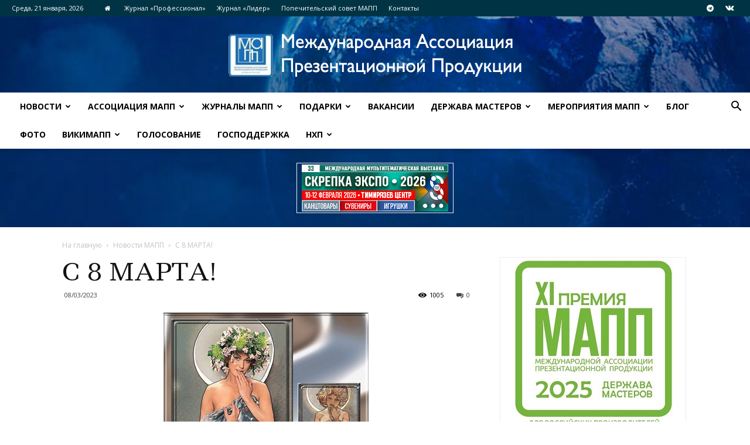

--- FILE ---
content_type: text/html; charset=UTF-8
request_url: https://iapp.ru/%D1%81-8-%D0%BC%D0%B0%D1%80%D1%82%D0%B0/
body_size: 41171
content:
<!doctype html >
<!--[if IE 8]>    <html class="ie8" lang="en"> <![endif]-->
<!--[if IE 9]>    <html class="ie9" lang="en"> <![endif]-->
<!--[if gt IE 8]><!--> <html lang="ru-RU"> <!--<![endif]-->
<head>
    <title>С 8 МАРТА! | Ассоциация МАПП</title>
    <meta charset="UTF-8" />
    <meta name="viewport" content="width=device-width, initial-scale=1.0">
    <link rel="pingback" href="https://iapp.ru/xmlrpc.php" />
    <meta name='robots' content='max-image-preview:large' />
	<style>img:is([sizes="auto" i], [sizes^="auto," i]) { contain-intrinsic-size: 3000px 1500px }</style>
	<meta property="og:image" content="https://iapp.ru/wp-content/uploads/2023/03/8-марта-_-2015-1.jpg" /><link rel="apple-touch-icon-precomposed" sizes="152x152" href="http://17.super777.z8.ru/wp-content/uploads/2018/04/Поезд-Ласточка-e1524058078830.jpg"/><link rel='dns-prefetch' href='//stats.wp.com' />
<link rel='dns-prefetch' href='//fonts.googleapis.com' />
<link rel="alternate" type="application/rss+xml" title="Ассоциация МАПП &raquo; Лента" href="https://iapp.ru/feed/" />
<link rel="alternate" type="application/rss+xml" title="Ассоциация МАПП &raquo; Лента комментариев" href="https://iapp.ru/comments/feed/" />
<link rel="alternate" type="application/rss+xml" title="Ассоциация МАПП &raquo; Лента комментариев к &laquo;С 8 МАРТА!&raquo;" href="https://iapp.ru/%d1%81-8-%d0%bc%d0%b0%d1%80%d1%82%d0%b0/feed/" />
<script type="text/javascript">
/* <![CDATA[ */
window._wpemojiSettings = {"baseUrl":"https:\/\/s.w.org\/images\/core\/emoji\/16.0.1\/72x72\/","ext":".png","svgUrl":"https:\/\/s.w.org\/images\/core\/emoji\/16.0.1\/svg\/","svgExt":".svg","source":{"concatemoji":"https:\/\/iapp.ru\/wp-includes\/js\/wp-emoji-release.min.js?ver=6.8.3"}};
/*! This file is auto-generated */
!function(s,n){var o,i,e;function c(e){try{var t={supportTests:e,timestamp:(new Date).valueOf()};sessionStorage.setItem(o,JSON.stringify(t))}catch(e){}}function p(e,t,n){e.clearRect(0,0,e.canvas.width,e.canvas.height),e.fillText(t,0,0);var t=new Uint32Array(e.getImageData(0,0,e.canvas.width,e.canvas.height).data),a=(e.clearRect(0,0,e.canvas.width,e.canvas.height),e.fillText(n,0,0),new Uint32Array(e.getImageData(0,0,e.canvas.width,e.canvas.height).data));return t.every(function(e,t){return e===a[t]})}function u(e,t){e.clearRect(0,0,e.canvas.width,e.canvas.height),e.fillText(t,0,0);for(var n=e.getImageData(16,16,1,1),a=0;a<n.data.length;a++)if(0!==n.data[a])return!1;return!0}function f(e,t,n,a){switch(t){case"flag":return n(e,"\ud83c\udff3\ufe0f\u200d\u26a7\ufe0f","\ud83c\udff3\ufe0f\u200b\u26a7\ufe0f")?!1:!n(e,"\ud83c\udde8\ud83c\uddf6","\ud83c\udde8\u200b\ud83c\uddf6")&&!n(e,"\ud83c\udff4\udb40\udc67\udb40\udc62\udb40\udc65\udb40\udc6e\udb40\udc67\udb40\udc7f","\ud83c\udff4\u200b\udb40\udc67\u200b\udb40\udc62\u200b\udb40\udc65\u200b\udb40\udc6e\u200b\udb40\udc67\u200b\udb40\udc7f");case"emoji":return!a(e,"\ud83e\udedf")}return!1}function g(e,t,n,a){var r="undefined"!=typeof WorkerGlobalScope&&self instanceof WorkerGlobalScope?new OffscreenCanvas(300,150):s.createElement("canvas"),o=r.getContext("2d",{willReadFrequently:!0}),i=(o.textBaseline="top",o.font="600 32px Arial",{});return e.forEach(function(e){i[e]=t(o,e,n,a)}),i}function t(e){var t=s.createElement("script");t.src=e,t.defer=!0,s.head.appendChild(t)}"undefined"!=typeof Promise&&(o="wpEmojiSettingsSupports",i=["flag","emoji"],n.supports={everything:!0,everythingExceptFlag:!0},e=new Promise(function(e){s.addEventListener("DOMContentLoaded",e,{once:!0})}),new Promise(function(t){var n=function(){try{var e=JSON.parse(sessionStorage.getItem(o));if("object"==typeof e&&"number"==typeof e.timestamp&&(new Date).valueOf()<e.timestamp+604800&&"object"==typeof e.supportTests)return e.supportTests}catch(e){}return null}();if(!n){if("undefined"!=typeof Worker&&"undefined"!=typeof OffscreenCanvas&&"undefined"!=typeof URL&&URL.createObjectURL&&"undefined"!=typeof Blob)try{var e="postMessage("+g.toString()+"("+[JSON.stringify(i),f.toString(),p.toString(),u.toString()].join(",")+"));",a=new Blob([e],{type:"text/javascript"}),r=new Worker(URL.createObjectURL(a),{name:"wpTestEmojiSupports"});return void(r.onmessage=function(e){c(n=e.data),r.terminate(),t(n)})}catch(e){}c(n=g(i,f,p,u))}t(n)}).then(function(e){for(var t in e)n.supports[t]=e[t],n.supports.everything=n.supports.everything&&n.supports[t],"flag"!==t&&(n.supports.everythingExceptFlag=n.supports.everythingExceptFlag&&n.supports[t]);n.supports.everythingExceptFlag=n.supports.everythingExceptFlag&&!n.supports.flag,n.DOMReady=!1,n.readyCallback=function(){n.DOMReady=!0}}).then(function(){return e}).then(function(){var e;n.supports.everything||(n.readyCallback(),(e=n.source||{}).concatemoji?t(e.concatemoji):e.wpemoji&&e.twemoji&&(t(e.twemoji),t(e.wpemoji)))}))}((window,document),window._wpemojiSettings);
/* ]]> */
</script>
<!-- iapp.ru is managing ads with Advanced Ads 2.0.16 – https://wpadvancedads.com/ --><script id="advads-ready">
			window.advanced_ads_ready=function(e,a){a=a||"complete";var d=function(e){return"interactive"===a?"loading"!==e:"complete"===e};d(document.readyState)?e():document.addEventListener("readystatechange",(function(a){d(a.target.readyState)&&e()}),{once:"interactive"===a})},window.advanced_ads_ready_queue=window.advanced_ads_ready_queue||[];		</script>
		<style id='wp-emoji-styles-inline-css' type='text/css'>

	img.wp-smiley, img.emoji {
		display: inline !important;
		border: none !important;
		box-shadow: none !important;
		height: 1em !important;
		width: 1em !important;
		margin: 0 0.07em !important;
		vertical-align: -0.1em !important;
		background: none !important;
		padding: 0 !important;
	}
</style>
<link rel='stylesheet' id='wp-block-library-css' href='https://iapp.ru/wp-includes/css/dist/block-library/style.min.css?ver=6.8.3' type='text/css' media='all' />
<style id='classic-theme-styles-inline-css' type='text/css'>
/*! This file is auto-generated */
.wp-block-button__link{color:#fff;background-color:#32373c;border-radius:9999px;box-shadow:none;text-decoration:none;padding:calc(.667em + 2px) calc(1.333em + 2px);font-size:1.125em}.wp-block-file__button{background:#32373c;color:#fff;text-decoration:none}
</style>
<link rel='stylesheet' id='mediaelement-css' href='https://iapp.ru/wp-includes/js/mediaelement/mediaelementplayer-legacy.min.css?ver=4.2.17' type='text/css' media='all' />
<link rel='stylesheet' id='wp-mediaelement-css' href='https://iapp.ru/wp-includes/js/mediaelement/wp-mediaelement.min.css?ver=6.8.3' type='text/css' media='all' />
<style id='jetpack-sharing-buttons-style-inline-css' type='text/css'>
.jetpack-sharing-buttons__services-list{display:flex;flex-direction:row;flex-wrap:wrap;gap:0;list-style-type:none;margin:5px;padding:0}.jetpack-sharing-buttons__services-list.has-small-icon-size{font-size:12px}.jetpack-sharing-buttons__services-list.has-normal-icon-size{font-size:16px}.jetpack-sharing-buttons__services-list.has-large-icon-size{font-size:24px}.jetpack-sharing-buttons__services-list.has-huge-icon-size{font-size:36px}@media print{.jetpack-sharing-buttons__services-list{display:none!important}}.editor-styles-wrapper .wp-block-jetpack-sharing-buttons{gap:0;padding-inline-start:0}ul.jetpack-sharing-buttons__services-list.has-background{padding:1.25em 2.375em}
</style>
<style id='global-styles-inline-css' type='text/css'>
:root{--wp--preset--aspect-ratio--square: 1;--wp--preset--aspect-ratio--4-3: 4/3;--wp--preset--aspect-ratio--3-4: 3/4;--wp--preset--aspect-ratio--3-2: 3/2;--wp--preset--aspect-ratio--2-3: 2/3;--wp--preset--aspect-ratio--16-9: 16/9;--wp--preset--aspect-ratio--9-16: 9/16;--wp--preset--color--black: #000000;--wp--preset--color--cyan-bluish-gray: #abb8c3;--wp--preset--color--white: #ffffff;--wp--preset--color--pale-pink: #f78da7;--wp--preset--color--vivid-red: #cf2e2e;--wp--preset--color--luminous-vivid-orange: #ff6900;--wp--preset--color--luminous-vivid-amber: #fcb900;--wp--preset--color--light-green-cyan: #7bdcb5;--wp--preset--color--vivid-green-cyan: #00d084;--wp--preset--color--pale-cyan-blue: #8ed1fc;--wp--preset--color--vivid-cyan-blue: #0693e3;--wp--preset--color--vivid-purple: #9b51e0;--wp--preset--gradient--vivid-cyan-blue-to-vivid-purple: linear-gradient(135deg,rgba(6,147,227,1) 0%,rgb(155,81,224) 100%);--wp--preset--gradient--light-green-cyan-to-vivid-green-cyan: linear-gradient(135deg,rgb(122,220,180) 0%,rgb(0,208,130) 100%);--wp--preset--gradient--luminous-vivid-amber-to-luminous-vivid-orange: linear-gradient(135deg,rgba(252,185,0,1) 0%,rgba(255,105,0,1) 100%);--wp--preset--gradient--luminous-vivid-orange-to-vivid-red: linear-gradient(135deg,rgba(255,105,0,1) 0%,rgb(207,46,46) 100%);--wp--preset--gradient--very-light-gray-to-cyan-bluish-gray: linear-gradient(135deg,rgb(238,238,238) 0%,rgb(169,184,195) 100%);--wp--preset--gradient--cool-to-warm-spectrum: linear-gradient(135deg,rgb(74,234,220) 0%,rgb(151,120,209) 20%,rgb(207,42,186) 40%,rgb(238,44,130) 60%,rgb(251,105,98) 80%,rgb(254,248,76) 100%);--wp--preset--gradient--blush-light-purple: linear-gradient(135deg,rgb(255,206,236) 0%,rgb(152,150,240) 100%);--wp--preset--gradient--blush-bordeaux: linear-gradient(135deg,rgb(254,205,165) 0%,rgb(254,45,45) 50%,rgb(107,0,62) 100%);--wp--preset--gradient--luminous-dusk: linear-gradient(135deg,rgb(255,203,112) 0%,rgb(199,81,192) 50%,rgb(65,88,208) 100%);--wp--preset--gradient--pale-ocean: linear-gradient(135deg,rgb(255,245,203) 0%,rgb(182,227,212) 50%,rgb(51,167,181) 100%);--wp--preset--gradient--electric-grass: linear-gradient(135deg,rgb(202,248,128) 0%,rgb(113,206,126) 100%);--wp--preset--gradient--midnight: linear-gradient(135deg,rgb(2,3,129) 0%,rgb(40,116,252) 100%);--wp--preset--font-size--small: 13px;--wp--preset--font-size--medium: 20px;--wp--preset--font-size--large: 36px;--wp--preset--font-size--x-large: 42px;--wp--preset--spacing--20: 0.44rem;--wp--preset--spacing--30: 0.67rem;--wp--preset--spacing--40: 1rem;--wp--preset--spacing--50: 1.5rem;--wp--preset--spacing--60: 2.25rem;--wp--preset--spacing--70: 3.38rem;--wp--preset--spacing--80: 5.06rem;--wp--preset--shadow--natural: 6px 6px 9px rgba(0, 0, 0, 0.2);--wp--preset--shadow--deep: 12px 12px 50px rgba(0, 0, 0, 0.4);--wp--preset--shadow--sharp: 6px 6px 0px rgba(0, 0, 0, 0.2);--wp--preset--shadow--outlined: 6px 6px 0px -3px rgba(255, 255, 255, 1), 6px 6px rgba(0, 0, 0, 1);--wp--preset--shadow--crisp: 6px 6px 0px rgba(0, 0, 0, 1);}:where(.is-layout-flex){gap: 0.5em;}:where(.is-layout-grid){gap: 0.5em;}body .is-layout-flex{display: flex;}.is-layout-flex{flex-wrap: wrap;align-items: center;}.is-layout-flex > :is(*, div){margin: 0;}body .is-layout-grid{display: grid;}.is-layout-grid > :is(*, div){margin: 0;}:where(.wp-block-columns.is-layout-flex){gap: 2em;}:where(.wp-block-columns.is-layout-grid){gap: 2em;}:where(.wp-block-post-template.is-layout-flex){gap: 1.25em;}:where(.wp-block-post-template.is-layout-grid){gap: 1.25em;}.has-black-color{color: var(--wp--preset--color--black) !important;}.has-cyan-bluish-gray-color{color: var(--wp--preset--color--cyan-bluish-gray) !important;}.has-white-color{color: var(--wp--preset--color--white) !important;}.has-pale-pink-color{color: var(--wp--preset--color--pale-pink) !important;}.has-vivid-red-color{color: var(--wp--preset--color--vivid-red) !important;}.has-luminous-vivid-orange-color{color: var(--wp--preset--color--luminous-vivid-orange) !important;}.has-luminous-vivid-amber-color{color: var(--wp--preset--color--luminous-vivid-amber) !important;}.has-light-green-cyan-color{color: var(--wp--preset--color--light-green-cyan) !important;}.has-vivid-green-cyan-color{color: var(--wp--preset--color--vivid-green-cyan) !important;}.has-pale-cyan-blue-color{color: var(--wp--preset--color--pale-cyan-blue) !important;}.has-vivid-cyan-blue-color{color: var(--wp--preset--color--vivid-cyan-blue) !important;}.has-vivid-purple-color{color: var(--wp--preset--color--vivid-purple) !important;}.has-black-background-color{background-color: var(--wp--preset--color--black) !important;}.has-cyan-bluish-gray-background-color{background-color: var(--wp--preset--color--cyan-bluish-gray) !important;}.has-white-background-color{background-color: var(--wp--preset--color--white) !important;}.has-pale-pink-background-color{background-color: var(--wp--preset--color--pale-pink) !important;}.has-vivid-red-background-color{background-color: var(--wp--preset--color--vivid-red) !important;}.has-luminous-vivid-orange-background-color{background-color: var(--wp--preset--color--luminous-vivid-orange) !important;}.has-luminous-vivid-amber-background-color{background-color: var(--wp--preset--color--luminous-vivid-amber) !important;}.has-light-green-cyan-background-color{background-color: var(--wp--preset--color--light-green-cyan) !important;}.has-vivid-green-cyan-background-color{background-color: var(--wp--preset--color--vivid-green-cyan) !important;}.has-pale-cyan-blue-background-color{background-color: var(--wp--preset--color--pale-cyan-blue) !important;}.has-vivid-cyan-blue-background-color{background-color: var(--wp--preset--color--vivid-cyan-blue) !important;}.has-vivid-purple-background-color{background-color: var(--wp--preset--color--vivid-purple) !important;}.has-black-border-color{border-color: var(--wp--preset--color--black) !important;}.has-cyan-bluish-gray-border-color{border-color: var(--wp--preset--color--cyan-bluish-gray) !important;}.has-white-border-color{border-color: var(--wp--preset--color--white) !important;}.has-pale-pink-border-color{border-color: var(--wp--preset--color--pale-pink) !important;}.has-vivid-red-border-color{border-color: var(--wp--preset--color--vivid-red) !important;}.has-luminous-vivid-orange-border-color{border-color: var(--wp--preset--color--luminous-vivid-orange) !important;}.has-luminous-vivid-amber-border-color{border-color: var(--wp--preset--color--luminous-vivid-amber) !important;}.has-light-green-cyan-border-color{border-color: var(--wp--preset--color--light-green-cyan) !important;}.has-vivid-green-cyan-border-color{border-color: var(--wp--preset--color--vivid-green-cyan) !important;}.has-pale-cyan-blue-border-color{border-color: var(--wp--preset--color--pale-cyan-blue) !important;}.has-vivid-cyan-blue-border-color{border-color: var(--wp--preset--color--vivid-cyan-blue) !important;}.has-vivid-purple-border-color{border-color: var(--wp--preset--color--vivid-purple) !important;}.has-vivid-cyan-blue-to-vivid-purple-gradient-background{background: var(--wp--preset--gradient--vivid-cyan-blue-to-vivid-purple) !important;}.has-light-green-cyan-to-vivid-green-cyan-gradient-background{background: var(--wp--preset--gradient--light-green-cyan-to-vivid-green-cyan) !important;}.has-luminous-vivid-amber-to-luminous-vivid-orange-gradient-background{background: var(--wp--preset--gradient--luminous-vivid-amber-to-luminous-vivid-orange) !important;}.has-luminous-vivid-orange-to-vivid-red-gradient-background{background: var(--wp--preset--gradient--luminous-vivid-orange-to-vivid-red) !important;}.has-very-light-gray-to-cyan-bluish-gray-gradient-background{background: var(--wp--preset--gradient--very-light-gray-to-cyan-bluish-gray) !important;}.has-cool-to-warm-spectrum-gradient-background{background: var(--wp--preset--gradient--cool-to-warm-spectrum) !important;}.has-blush-light-purple-gradient-background{background: var(--wp--preset--gradient--blush-light-purple) !important;}.has-blush-bordeaux-gradient-background{background: var(--wp--preset--gradient--blush-bordeaux) !important;}.has-luminous-dusk-gradient-background{background: var(--wp--preset--gradient--luminous-dusk) !important;}.has-pale-ocean-gradient-background{background: var(--wp--preset--gradient--pale-ocean) !important;}.has-electric-grass-gradient-background{background: var(--wp--preset--gradient--electric-grass) !important;}.has-midnight-gradient-background{background: var(--wp--preset--gradient--midnight) !important;}.has-small-font-size{font-size: var(--wp--preset--font-size--small) !important;}.has-medium-font-size{font-size: var(--wp--preset--font-size--medium) !important;}.has-large-font-size{font-size: var(--wp--preset--font-size--large) !important;}.has-x-large-font-size{font-size: var(--wp--preset--font-size--x-large) !important;}
:where(.wp-block-post-template.is-layout-flex){gap: 1.25em;}:where(.wp-block-post-template.is-layout-grid){gap: 1.25em;}
:where(.wp-block-columns.is-layout-flex){gap: 2em;}:where(.wp-block-columns.is-layout-grid){gap: 2em;}
:root :where(.wp-block-pullquote){font-size: 1.5em;line-height: 1.6;}
</style>
<link rel='stylesheet' id='fontawesome-five-css-css' href='https://iapp.ru/wp-content/plugins/accesspress-social-counter/css/fontawesome-all.css?ver=1.9.2' type='text/css' media='all' />
<link rel='stylesheet' id='apsc-frontend-css-css' href='https://iapp.ru/wp-content/plugins/accesspress-social-counter/css/frontend.css?ver=1.9.2' type='text/css' media='all' />
<link rel='stylesheet' id='contact-form-7-css' href='https://iapp.ru/wp-content/plugins/contact-form-7/includes/css/styles.css?ver=6.1.4' type='text/css' media='all' />
<link rel='stylesheet' id='font-awesome-four-css' href='https://iapp.ru/wp-content/plugins/font-awesome-4-menus/css/font-awesome.min.css?ver=4.7.0' type='text/css' media='all' />
<link rel='stylesheet' id='responsive-lightbox-swipebox-css' href='https://iapp.ru/wp-content/plugins/responsive-lightbox/assets/swipebox/swipebox.min.css?ver=1.5.2' type='text/css' media='all' />
<link rel='stylesheet' id='rs-plugin-settings-css' href='https://iapp.ru/wp-content/plugins/revslider/public/assets/css/settings.css?ver=5.3.0.2' type='text/css' media='all' />
<style id='rs-plugin-settings-inline-css' type='text/css'>
#rs-demo-id {}
</style>
<link rel='stylesheet' id='wpos-slick-style-css' href='https://iapp.ru/wp-content/plugins/wp-logo-showcase-responsive-slider-slider/assets/css/slick.css?ver=3.8.7' type='text/css' media='all' />
<link rel='stylesheet' id='wpls-public-style-css' href='https://iapp.ru/wp-content/plugins/wp-logo-showcase-responsive-slider-slider/assets/css/wpls-public.css?ver=3.8.7' type='text/css' media='all' />
<link rel='stylesheet' id='wp-polls-css' href='https://iapp.ru/wp-content/plugins/wp-polls/polls-css.css?ver=2.77.3' type='text/css' media='all' />
<style id='wp-polls-inline-css' type='text/css'>
.wp-polls .pollbar {
	margin: 1px;
	font-size: 6px;
	line-height: 8px;
	height: 8px;
	background-image: url('https://iapp.ru/wp-content/plugins/wp-polls/images/default/pollbg.gif');
	border: 1px solid #c8c8c8;
}

</style>
<link rel='stylesheet' id='ppress-frontend-css' href='https://iapp.ru/wp-content/plugins/wp-user-avatar/assets/css/frontend.min.css?ver=4.16.8' type='text/css' media='all' />
<link rel='stylesheet' id='ppress-flatpickr-css' href='https://iapp.ru/wp-content/plugins/wp-user-avatar/assets/flatpickr/flatpickr.min.css?ver=4.16.8' type='text/css' media='all' />
<link rel='stylesheet' id='ppress-select2-css' href='https://iapp.ru/wp-content/plugins/wp-user-avatar/assets/select2/select2.min.css?ver=6.8.3' type='text/css' media='all' />
<link rel='stylesheet' id='yop-public-css' href='https://iapp.ru/wp-content/plugins/yop-poll/public/assets/css/yop-poll-public-6.5.39.css?ver=6.8.3' type='text/css' media='all' />
<link rel='stylesheet' id='td-plugin-multi-purpose-css' href='https://iapp.ru/wp-content/plugins/td-multi-purpose/style.css?ver=6.8.3' type='text/css' media='all' />
<link rel='stylesheet' id='google-fonts-style-css' href='https://fonts.googleapis.com/css?family=Open+Sans%3A300italic%2C400%2C400italic%2C600%2C600italic%2C700%7CLedger%3A400%7CRoboto%3A300%2C400%2C400italic%2C500%2C500italic%2C700%2C900&#038;subset=cyrillic%2Ccyrillic-ext&#038;ver=8.7.3' type='text/css' media='all' />
<link rel='stylesheet' id='dflip-style-css' href='https://iapp.ru/wp-content/plugins/3d-flipbook-dflip-lite/assets/css/dflip.min.css?ver=2.4.20' type='text/css' media='all' />
<link rel='stylesheet' id='js_composer_front-css' href='https://iapp.ru/wp-content/plugins/js_composer/assets/css/js_composer.min.css?ver=4.9' type='text/css' media='all' />
<link rel='stylesheet' id='td-theme-css' href='https://iapp.ru/wp-content/themes/Newspaper/style.css?ver=8.7.3' type='text/css' media='all' />
<script type="text/javascript" src="https://iapp.ru/wp-includes/js/jquery/jquery.min.js?ver=3.7.1" id="jquery-core-js"></script>
<script type="text/javascript" src="https://iapp.ru/wp-includes/js/jquery/jquery-migrate.min.js?ver=3.4.1" id="jquery-migrate-js"></script>
<script type="text/javascript" src="https://iapp.ru/wp-content/plugins/flowpaper-lite-pdf-flipbook/assets/lity/lity.min.js" id="lity-js-js"></script>
<script type="text/javascript" src="https://iapp.ru/wp-content/plugins/responsive-lightbox/assets/dompurify/purify.min.js?ver=3.3.1" id="dompurify-js"></script>
<script type="text/javascript" id="responsive-lightbox-sanitizer-js-before">
/* <![CDATA[ */
window.RLG = window.RLG || {}; window.RLG.sanitizeAllowedHosts = ["youtube.com","www.youtube.com","youtu.be","vimeo.com","player.vimeo.com"];
/* ]]> */
</script>
<script type="text/javascript" src="https://iapp.ru/wp-content/plugins/responsive-lightbox/js/sanitizer.js?ver=2.6.1" id="responsive-lightbox-sanitizer-js"></script>
<script type="text/javascript" src="https://iapp.ru/wp-content/plugins/responsive-lightbox/assets/swipebox/jquery.swipebox.min.js?ver=1.5.2" id="responsive-lightbox-swipebox-js"></script>
<script type="text/javascript" src="https://iapp.ru/wp-includes/js/underscore.min.js?ver=1.13.7" id="underscore-js"></script>
<script type="text/javascript" src="https://iapp.ru/wp-content/plugins/responsive-lightbox/assets/infinitescroll/infinite-scroll.pkgd.min.js?ver=4.0.1" id="responsive-lightbox-infinite-scroll-js"></script>
<script type="text/javascript" id="responsive-lightbox-js-before">
/* <![CDATA[ */
var rlArgs = {"script":"swipebox","selector":"lightbox","customEvents":"","activeGalleries":true,"animation":true,"hideCloseButtonOnMobile":false,"removeBarsOnMobile":false,"hideBars":true,"hideBarsDelay":5000,"videoMaxWidth":1080,"useSVG":true,"loopAtEnd":false,"woocommerce_gallery":false,"ajaxurl":"https:\/\/iapp.ru\/wp-admin\/admin-ajax.php","nonce":"750938221c","preview":false,"postId":46748,"scriptExtension":false};
/* ]]> */
</script>
<script type="text/javascript" src="https://iapp.ru/wp-content/plugins/responsive-lightbox/js/front.js?ver=2.6.1" id="responsive-lightbox-js"></script>
<script type="text/javascript" src="https://iapp.ru/wp-content/plugins/revslider/public/assets/js/jquery.themepunch.tools.min.js?ver=5.3.0.2" id="tp-tools-js"></script>
<script type="text/javascript" src="https://iapp.ru/wp-content/plugins/revslider/public/assets/js/jquery.themepunch.revolution.min.js?ver=5.3.0.2" id="revmin-js"></script>
<script type="text/javascript" src="https://iapp.ru/wp-content/plugins/wp-user-avatar/assets/flatpickr/flatpickr.min.js?ver=4.16.8" id="ppress-flatpickr-js"></script>
<script type="text/javascript" src="https://iapp.ru/wp-content/plugins/wp-user-avatar/assets/select2/select2.min.js?ver=4.16.8" id="ppress-select2-js"></script>
<script type="text/javascript" id="yop-public-js-extra">
/* <![CDATA[ */
var objectL10n = {"yopPollParams":{"urlParams":{"ajax":"https:\/\/iapp.ru\/wp-admin\/admin-ajax.php","wpLogin":"https:\/\/iapp.ru\/wp-login.php?redirect_to=https%3A%2F%2Fiapp.ru%2Fwp-admin%2Fadmin-ajax.php%3Faction%3Dyop_poll_record_wordpress_vote"},"apiParams":{"reCaptcha":{"siteKey":""},"reCaptchaV2Invisible":{"siteKey":""},"reCaptchaV3":{"siteKey":""},"hCaptcha":{"siteKey":""},"cloudflareTurnstile":{"siteKey":""}},"captchaParams":{"imgPath":"https:\/\/iapp.ru\/wp-content\/plugins\/yop-poll\/public\/assets\/img\/","url":"https:\/\/iapp.ru\/wp-content\/plugins\/yop-poll\/app.php","accessibilityAlt":"Sound icon","accessibilityTitle":"Accessibility option: listen to a question and answer it!","accessibilityDescription":"Type below the <strong>answer<\/strong> to what you hear. Numbers or words:","explanation":"Click or touch the <strong>ANSWER<\/strong>","refreshAlt":"Refresh\/reload icon","refreshTitle":"Refresh\/reload: get new images and accessibility option!"},"voteParams":{"invalidPoll":"Invalid Poll","noAnswersSelected":"No answer selected","minAnswersRequired":"At least {min_answers_allowed} answer(s) required","maxAnswersRequired":"A max of {max_answers_allowed} answer(s) accepted","noAnswerForOther":"No other answer entered","noValueForCustomField":"{custom_field_name} is required","tooManyCharsForCustomField":"Text for {custom_field_name} is too long","consentNotChecked":"You must agree to our terms and conditions","noCaptchaSelected":"Captcha is required","thankYou":"Thank you for your vote"},"resultsParams":{"singleVote":"vote","multipleVotes":"votes","singleAnswer":"answer","multipleAnswers":"answers"}}};
/* ]]> */
</script>
<script type="text/javascript" src="https://iapp.ru/wp-content/plugins/yop-poll/public/assets/js/yop-poll-public-6.5.39.min.js?ver=6.8.3" id="yop-public-js"></script>
<link rel="https://api.w.org/" href="https://iapp.ru/wp-json/" /><link rel="alternate" title="JSON" type="application/json" href="https://iapp.ru/wp-json/wp/v2/posts/46748" /><link rel="EditURI" type="application/rsd+xml" title="RSD" href="https://iapp.ru/xmlrpc.php?rsd" />
<meta name="generator" content="WordPress 6.8.3" />
<link rel="canonical" href="https://iapp.ru/%d1%81-8-%d0%bc%d0%b0%d1%80%d1%82%d0%b0/" />
<link rel='shortlink' href='https://iapp.ru/?p=46748' />
<link rel="alternate" title="oEmbed (JSON)" type="application/json+oembed" href="https://iapp.ru/wp-json/oembed/1.0/embed?url=https%3A%2F%2Fiapp.ru%2F%25d1%2581-8-%25d0%25bc%25d0%25b0%25d1%2580%25d1%2582%25d0%25b0%2F" />
<link rel="alternate" title="oEmbed (XML)" type="text/xml+oembed" href="https://iapp.ru/wp-json/oembed/1.0/embed?url=https%3A%2F%2Fiapp.ru%2F%25d1%2581-8-%25d0%25bc%25d0%25b0%25d1%2580%25d1%2582%25d0%25b0%2F&#038;format=xml" />
	<style>img#wpstats{display:none}</style>
		<!-- Analytics by WP Statistics - https://wp-statistics.com -->
			<script>
				window.tdwGlobal = {"adminUrl":"https:\/\/iapp.ru\/wp-admin\/","wpRestNonce":"51f894a437","wpRestUrl":"https:\/\/iapp.ru\/wp-json\/","permalinkStructure":"\/%postname%\/"};
			</script>
			<!--[if lt IE 9]><script src="https://html5shim.googlecode.com/svn/trunk/html5.js"></script><![endif]-->
    <meta name="generator" content="Powered by Visual Composer - drag and drop page builder for WordPress."/>
<!--[if lte IE 9]><link rel="stylesheet" type="text/css" href="https://iapp.ru/wp-content/plugins/js_composer/assets/css/vc_lte_ie9.min.css" media="screen"><![endif]--><!--[if IE  8]><link rel="stylesheet" type="text/css" href="https://iapp.ru/wp-content/plugins/js_composer/assets/css/vc-ie8.min.css" media="screen"><![endif]--><link rel="amphtml" href="https://iapp.ru/%d1%81-8-%d0%bc%d0%b0%d1%80%d1%82%d0%b0/amp/"><meta name="generator" content="Powered by Slider Revolution 5.3.0.2 - responsive, Mobile-Friendly Slider Plugin for WordPress with comfortable drag and drop interface." />

<!-- JS generated by theme -->

<script>
    
    

	    var tdBlocksArray = []; //here we store all the items for the current page

	    //td_block class - each ajax block uses a object of this class for requests
	    function tdBlock() {
		    this.id = '';
		    this.block_type = 1; //block type id (1-234 etc)
		    this.atts = '';
		    this.td_column_number = '';
		    this.td_current_page = 1; //
		    this.post_count = 0; //from wp
		    this.found_posts = 0; //from wp
		    this.max_num_pages = 0; //from wp
		    this.td_filter_value = ''; //current live filter value
		    this.is_ajax_running = false;
		    this.td_user_action = ''; // load more or infinite loader (used by the animation)
		    this.header_color = '';
		    this.ajax_pagination_infinite_stop = ''; //show load more at page x
	    }


        // td_js_generator - mini detector
        (function(){
            var htmlTag = document.getElementsByTagName("html")[0];

	        if ( navigator.userAgent.indexOf("MSIE 10.0") > -1 ) {
                htmlTag.className += ' ie10';
            }

            if ( !!navigator.userAgent.match(/Trident.*rv\:11\./) ) {
                htmlTag.className += ' ie11';
            }

	        if ( navigator.userAgent.indexOf("Edge") > -1 ) {
                htmlTag.className += ' ieEdge';
            }

            if ( /(iPad|iPhone|iPod)/g.test(navigator.userAgent) ) {
                htmlTag.className += ' td-md-is-ios';
            }

            var user_agent = navigator.userAgent.toLowerCase();
            if ( user_agent.indexOf("android") > -1 ) {
                htmlTag.className += ' td-md-is-android';
            }

            if ( -1 !== navigator.userAgent.indexOf('Mac OS X')  ) {
                htmlTag.className += ' td-md-is-os-x';
            }

            if ( /chrom(e|ium)/.test(navigator.userAgent.toLowerCase()) ) {
               htmlTag.className += ' td-md-is-chrome';
            }

            if ( -1 !== navigator.userAgent.indexOf('Firefox') ) {
                htmlTag.className += ' td-md-is-firefox';
            }

            if ( -1 !== navigator.userAgent.indexOf('Safari') && -1 === navigator.userAgent.indexOf('Chrome') ) {
                htmlTag.className += ' td-md-is-safari';
            }

            if( -1 !== navigator.userAgent.indexOf('IEMobile') ){
                htmlTag.className += ' td-md-is-iemobile';
            }

        })();




        var tdLocalCache = {};

        ( function () {
            "use strict";

            tdLocalCache = {
                data: {},
                remove: function (resource_id) {
                    delete tdLocalCache.data[resource_id];
                },
                exist: function (resource_id) {
                    return tdLocalCache.data.hasOwnProperty(resource_id) && tdLocalCache.data[resource_id] !== null;
                },
                get: function (resource_id) {
                    return tdLocalCache.data[resource_id];
                },
                set: function (resource_id, cachedData) {
                    tdLocalCache.remove(resource_id);
                    tdLocalCache.data[resource_id] = cachedData;
                }
            };
        })();

    
    
var td_viewport_interval_list=[{"limitBottom":767,"sidebarWidth":228},{"limitBottom":1018,"sidebarWidth":300},{"limitBottom":1140,"sidebarWidth":324}];
var td_animation_stack_effect="type0";
var tds_animation_stack=true;
var td_animation_stack_specific_selectors=".entry-thumb, img";
var td_animation_stack_general_selectors=".td-animation-stack img, .td-animation-stack .entry-thumb, .post img";
var td_ajax_url="https:\/\/iapp.ru\/wp-admin\/admin-ajax.php?td_theme_name=Newspaper&v=8.7.3";
var td_get_template_directory_uri="https:\/\/iapp.ru\/wp-content\/themes\/Newspaper";
var tds_snap_menu="";
var tds_logo_on_sticky="";
var tds_header_style="9";
var td_please_wait="\u041f\u043e\u0436\u0430\u043b\u0443\u0439\u0441\u0442\u0430, \u043f\u043e\u0434\u043e\u0436\u0434\u0438\u0442\u0435...";
var td_email_user_pass_incorrect="\u041d\u0435\u0432\u0435\u0440\u043d\u043e\u0435 \u0438\u043c\u044f \u043f\u043e\u043b\u044c\u0437\u043e\u0432\u0430\u0442\u0435\u043b\u044f \u0438\u043b\u0438 \u043f\u0430\u0440\u043e\u043b\u044c!";
var td_email_user_incorrect="\u041d\u0435\u0432\u0435\u0440\u043d\u044b\u0439 \u0430\u0434\u0440\u0435\u0441 \u044d\u043b\u0435\u043a\u0442\u0440\u043e\u043d\u043d\u043e\u0439 \u043f\u043e\u0447\u0442\u044b \u0438\u043b\u0438 \u043f\u0430\u0440\u043e\u043b\u044c!";
var td_email_incorrect="\u041d\u0435\u0432\u0435\u0440\u043d\u044b\u0439 \u0430\u0434\u0440\u0435\u0441 \u044d\u043b\u0435\u043a\u0442\u0440\u043e\u043d\u043d\u043e\u0439 \u043f\u043e\u0447\u0442\u044b!";
var tds_more_articles_on_post_enable="show";
var tds_more_articles_on_post_time_to_wait="";
var tds_more_articles_on_post_pages_distance_from_top=0;
var tds_theme_color_site_wide="#001156";
var tds_smart_sidebar="";
var tdThemeName="Newspaper";
var td_magnific_popup_translation_tPrev="\u041f\u0440\u0435\u0434\u044b\u0434\u0443\u0449\u0438\u0439 (\u041a\u043d\u043e\u043f\u043a\u0430 \u0432\u043b\u0435\u0432\u043e)";
var td_magnific_popup_translation_tNext="\u0421\u043b\u0435\u0434\u0443\u044e\u0449\u0438\u0439 (\u041a\u043d\u043e\u043f\u043a\u0430 \u0432\u043f\u0440\u0430\u0432\u043e)";
var td_magnific_popup_translation_tCounter="%curr% \u0438\u0437 %total%";
var td_magnific_popup_translation_ajax_tError="\u0421\u043e\u0434\u0435\u0440\u0436\u0438\u043c\u043e\u0435 %url% \u043d\u0435 \u043c\u043e\u0436\u0435\u0442 \u0431\u044b\u0442\u044c \u0437\u0430\u0433\u0440\u0443\u0436\u0435\u043d\u043e.";
var td_magnific_popup_translation_image_tError="\u0418\u0437\u043e\u0431\u0440\u0430\u0436\u0435\u043d\u0438\u0435 #%curr% \u043d\u0435 \u0443\u0434\u0430\u043b\u043e\u0441\u044c \u0437\u0430\u0433\u0440\u0443\u0437\u0438\u0442\u044c.";
var tdDateNamesI18n={"month_names":["\u042f\u043d\u0432\u0430\u0440\u044c","\u0424\u0435\u0432\u0440\u0430\u043b\u044c","\u041c\u0430\u0440\u0442","\u0410\u043f\u0440\u0435\u043b\u044c","\u041c\u0430\u0439","\u0418\u044e\u043d\u044c","\u0418\u044e\u043b\u044c","\u0410\u0432\u0433\u0443\u0441\u0442","\u0421\u0435\u043d\u0442\u044f\u0431\u0440\u044c","\u041e\u043a\u0442\u044f\u0431\u0440\u044c","\u041d\u043e\u044f\u0431\u0440\u044c","\u0414\u0435\u043a\u0430\u0431\u0440\u044c"],"month_names_short":["\u042f\u043d\u0432","\u0424\u0435\u0432","\u041c\u0430\u0440","\u0410\u043f\u0440","\u041c\u0430\u0439","\u0418\u044e\u043d","\u0418\u044e\u043b","\u0410\u0432\u0433","\u0421\u0435\u043d","\u041e\u043a\u0442","\u041d\u043e\u044f","\u0414\u0435\u043a"],"day_names":["\u0412\u043e\u0441\u043a\u0440\u0435\u0441\u0435\u043d\u044c\u0435","\u041f\u043e\u043d\u0435\u0434\u0435\u043b\u044c\u043d\u0438\u043a","\u0412\u0442\u043e\u0440\u043d\u0438\u043a","\u0421\u0440\u0435\u0434\u0430","\u0427\u0435\u0442\u0432\u0435\u0440\u0433","\u041f\u044f\u0442\u043d\u0438\u0446\u0430","\u0421\u0443\u0431\u0431\u043e\u0442\u0430"],"day_names_short":["\u0412\u0441","\u041f\u043d","\u0412\u0442","\u0421\u0440","\u0427\u0442","\u041f\u0442","\u0421\u0431"]};
var td_ad_background_click_link="http:\/\/www.iapp.ru";
var td_ad_background_click_target="";
</script>


<!-- Header style compiled by theme -->

<style>
    
.td-header-wrap .black-menu .sf-menu > .current-menu-item > a,
    .td-header-wrap .black-menu .sf-menu > .current-menu-ancestor > a,
    .td-header-wrap .black-menu .sf-menu > .current-category-ancestor > a,
    .td-header-wrap .black-menu .sf-menu > li > a:hover,
    .td-header-wrap .black-menu .sf-menu > .sfHover > a,
    .td-header-style-12 .td-header-menu-wrap-full,
    .sf-menu > .current-menu-item > a:after,
    .sf-menu > .current-menu-ancestor > a:after,
    .sf-menu > .current-category-ancestor > a:after,
    .sf-menu > li:hover > a:after,
    .sf-menu > .sfHover > a:after,
    .td-header-style-12 .td-affix,
    .header-search-wrap .td-drop-down-search:after,
    .header-search-wrap .td-drop-down-search .btn:hover,
    input[type=submit]:hover,
    .td-read-more a,
    .td-post-category:hover,
    .td-grid-style-1.td-hover-1 .td-big-grid-post:hover .td-post-category,
    .td-grid-style-5.td-hover-1 .td-big-grid-post:hover .td-post-category,
    .td_top_authors .td-active .td-author-post-count,
    .td_top_authors .td-active .td-author-comments-count,
    .td_top_authors .td_mod_wrap:hover .td-author-post-count,
    .td_top_authors .td_mod_wrap:hover .td-author-comments-count,
    .td-404-sub-sub-title a:hover,
    .td-search-form-widget .wpb_button:hover,
    .td-rating-bar-wrap div,
    .td_category_template_3 .td-current-sub-category,
    .dropcap,
    .td_wrapper_video_playlist .td_video_controls_playlist_wrapper,
    .wpb_default,
    .wpb_default:hover,
    .td-left-smart-list:hover,
    .td-right-smart-list:hover,
    .woocommerce-checkout .woocommerce input.button:hover,
    .woocommerce-page .woocommerce a.button:hover,
    .woocommerce-account div.woocommerce .button:hover,
    #bbpress-forums button:hover,
    .bbp_widget_login .button:hover,
    .td-footer-wrapper .td-post-category,
    .td-footer-wrapper .widget_product_search input[type="submit"]:hover,
    .woocommerce .product a.button:hover,
    .woocommerce .product #respond input#submit:hover,
    .woocommerce .checkout input#place_order:hover,
    .woocommerce .woocommerce.widget .button:hover,
    .single-product .product .summary .cart .button:hover,
    .woocommerce-cart .woocommerce table.cart .button:hover,
    .woocommerce-cart .woocommerce .shipping-calculator-form .button:hover,
    .td-next-prev-wrap a:hover,
    .td-load-more-wrap a:hover,
    .td-post-small-box a:hover,
    .page-nav .current,
    .page-nav:first-child > div,
    .td_category_template_8 .td-category-header .td-category a.td-current-sub-category,
    .td_category_template_4 .td-category-siblings .td-category a:hover,
    #bbpress-forums .bbp-pagination .current,
    #bbpress-forums #bbp-single-user-details #bbp-user-navigation li.current a,
    .td-theme-slider:hover .slide-meta-cat a,
    a.vc_btn-black:hover,
    .td-trending-now-wrapper:hover .td-trending-now-title,
    .td-scroll-up,
    .td-smart-list-button:hover,
    .td-weather-information:before,
    .td-weather-week:before,
    .td_block_exchange .td-exchange-header:before,
    .td_block_big_grid_9.td-grid-style-1 .td-post-category,
    .td_block_big_grid_9.td-grid-style-5 .td-post-category,
    .td-grid-style-6.td-hover-1 .td-module-thumb:after,
    .td-pulldown-syle-2 .td-subcat-dropdown ul:after,
    .td_block_template_9 .td-block-title:after,
    .td_block_template_15 .td-block-title:before,
    div.wpforms-container .wpforms-form div.wpforms-submit-container button[type=submit] {
        background-color: #001156;
    }

    .td_block_template_4 .td-related-title .td-cur-simple-item:before {
        border-color: #001156 transparent transparent transparent !important;
    }

    .woocommerce .woocommerce-message .button:hover,
    .woocommerce .woocommerce-error .button:hover,
    .woocommerce .woocommerce-info .button:hover {
        background-color: #001156 !important;
    }
    
    
    .td_block_template_4 .td-related-title .td-cur-simple-item,
    .td_block_template_3 .td-related-title .td-cur-simple-item,
    .td_block_template_9 .td-related-title:after {
        background-color: #001156;
    }

    .woocommerce .product .onsale,
    .woocommerce.widget .ui-slider .ui-slider-handle {
        background: none #001156;
    }

    .woocommerce.widget.widget_layered_nav_filters ul li a {
        background: none repeat scroll 0 0 #001156 !important;
    }

    a,
    cite a:hover,
    .td_mega_menu_sub_cats .cur-sub-cat,
    .td-mega-span h3 a:hover,
    .td_mod_mega_menu:hover .entry-title a,
    .header-search-wrap .result-msg a:hover,
    .td-header-top-menu .td-drop-down-search .td_module_wrap:hover .entry-title a,
    .td-header-top-menu .td-icon-search:hover,
    .td-header-wrap .result-msg a:hover,
    .top-header-menu li a:hover,
    .top-header-menu .current-menu-item > a,
    .top-header-menu .current-menu-ancestor > a,
    .top-header-menu .current-category-ancestor > a,
    .td-social-icon-wrap > a:hover,
    .td-header-sp-top-widget .td-social-icon-wrap a:hover,
    .td-page-content blockquote p,
    .td-post-content blockquote p,
    .mce-content-body blockquote p,
    .comment-content blockquote p,
    .wpb_text_column blockquote p,
    .td_block_text_with_title blockquote p,
    .td_module_wrap:hover .entry-title a,
    .td-subcat-filter .td-subcat-list a:hover,
    .td-subcat-filter .td-subcat-dropdown a:hover,
    .td_quote_on_blocks,
    .dropcap2,
    .dropcap3,
    .td_top_authors .td-active .td-authors-name a,
    .td_top_authors .td_mod_wrap:hover .td-authors-name a,
    .td-post-next-prev-content a:hover,
    .author-box-wrap .td-author-social a:hover,
    .td-author-name a:hover,
    .td-author-url a:hover,
    .td_mod_related_posts:hover h3 > a,
    .td-post-template-11 .td-related-title .td-related-left:hover,
    .td-post-template-11 .td-related-title .td-related-right:hover,
    .td-post-template-11 .td-related-title .td-cur-simple-item,
    .td-post-template-11 .td_block_related_posts .td-next-prev-wrap a:hover,
    .comment-reply-link:hover,
    .logged-in-as a:hover,
    #cancel-comment-reply-link:hover,
    .td-search-query,
    .td-category-header .td-pulldown-category-filter-link:hover,
    .td-category-siblings .td-subcat-dropdown a:hover,
    .td-category-siblings .td-subcat-dropdown a.td-current-sub-category,
    .widget a:hover,
    .td_wp_recentcomments a:hover,
    .archive .widget_archive .current,
    .archive .widget_archive .current a,
    .widget_calendar tfoot a:hover,
    .woocommerce a.added_to_cart:hover,
    .woocommerce-account .woocommerce-MyAccount-navigation a:hover,
    #bbpress-forums li.bbp-header .bbp-reply-content span a:hover,
    #bbpress-forums .bbp-forum-freshness a:hover,
    #bbpress-forums .bbp-topic-freshness a:hover,
    #bbpress-forums .bbp-forums-list li a:hover,
    #bbpress-forums .bbp-forum-title:hover,
    #bbpress-forums .bbp-topic-permalink:hover,
    #bbpress-forums .bbp-topic-started-by a:hover,
    #bbpress-forums .bbp-topic-started-in a:hover,
    #bbpress-forums .bbp-body .super-sticky li.bbp-topic-title .bbp-topic-permalink,
    #bbpress-forums .bbp-body .sticky li.bbp-topic-title .bbp-topic-permalink,
    .widget_display_replies .bbp-author-name,
    .widget_display_topics .bbp-author-name,
    .footer-text-wrap .footer-email-wrap a,
    .td-subfooter-menu li a:hover,
    .footer-social-wrap a:hover,
    a.vc_btn-black:hover,
    .td-smart-list-dropdown-wrap .td-smart-list-button:hover,
    .td_module_17 .td-read-more a:hover,
    .td_module_18 .td-read-more a:hover,
    .td_module_19 .td-post-author-name a:hover,
    .td-instagram-user a,
    .td-pulldown-syle-2 .td-subcat-dropdown:hover .td-subcat-more span,
    .td-pulldown-syle-2 .td-subcat-dropdown:hover .td-subcat-more i,
    .td-pulldown-syle-3 .td-subcat-dropdown:hover .td-subcat-more span,
    .td-pulldown-syle-3 .td-subcat-dropdown:hover .td-subcat-more i,
    .td-block-title-wrap .td-wrapper-pulldown-filter .td-pulldown-filter-display-option:hover,
    .td-block-title-wrap .td-wrapper-pulldown-filter .td-pulldown-filter-display-option:hover i,
    .td-block-title-wrap .td-wrapper-pulldown-filter .td-pulldown-filter-link:hover,
    .td-block-title-wrap .td-wrapper-pulldown-filter .td-pulldown-filter-item .td-cur-simple-item,
    .td_block_template_2 .td-related-title .td-cur-simple-item,
    .td_block_template_5 .td-related-title .td-cur-simple-item,
    .td_block_template_6 .td-related-title .td-cur-simple-item,
    .td_block_template_7 .td-related-title .td-cur-simple-item,
    .td_block_template_8 .td-related-title .td-cur-simple-item,
    .td_block_template_9 .td-related-title .td-cur-simple-item,
    .td_block_template_10 .td-related-title .td-cur-simple-item,
    .td_block_template_11 .td-related-title .td-cur-simple-item,
    .td_block_template_12 .td-related-title .td-cur-simple-item,
    .td_block_template_13 .td-related-title .td-cur-simple-item,
    .td_block_template_14 .td-related-title .td-cur-simple-item,
    .td_block_template_15 .td-related-title .td-cur-simple-item,
    .td_block_template_16 .td-related-title .td-cur-simple-item,
    .td_block_template_17 .td-related-title .td-cur-simple-item,
    .td-theme-wrap .sf-menu ul .td-menu-item > a:hover,
    .td-theme-wrap .sf-menu ul .sfHover > a,
    .td-theme-wrap .sf-menu ul .current-menu-ancestor > a,
    .td-theme-wrap .sf-menu ul .current-category-ancestor > a,
    .td-theme-wrap .sf-menu ul .current-menu-item > a,
    .td_outlined_btn {
        color: #001156;
    }

    a.vc_btn-black.vc_btn_square_outlined:hover,
    a.vc_btn-black.vc_btn_outlined:hover,
    .td-mega-menu-page .wpb_content_element ul li a:hover,
    .td-theme-wrap .td-aj-search-results .td_module_wrap:hover .entry-title a,
    .td-theme-wrap .header-search-wrap .result-msg a:hover {
        color: #001156 !important;
    }

    .td-next-prev-wrap a:hover,
    .td-load-more-wrap a:hover,
    .td-post-small-box a:hover,
    .page-nav .current,
    .page-nav:first-child > div,
    .td_category_template_8 .td-category-header .td-category a.td-current-sub-category,
    .td_category_template_4 .td-category-siblings .td-category a:hover,
    #bbpress-forums .bbp-pagination .current,
    .post .td_quote_box,
    .page .td_quote_box,
    a.vc_btn-black:hover,
    .td_block_template_5 .td-block-title > *,
    .td_outlined_btn {
        border-color: #001156;
    }

    .td_wrapper_video_playlist .td_video_currently_playing:after {
        border-color: #001156 !important;
    }

    .header-search-wrap .td-drop-down-search:before {
        border-color: transparent transparent #001156 transparent;
    }

    .block-title > span,
    .block-title > a,
    .block-title > label,
    .widgettitle,
    .widgettitle:after,
    .td-trending-now-title,
    .td-trending-now-wrapper:hover .td-trending-now-title,
    .wpb_tabs li.ui-tabs-active a,
    .wpb_tabs li:hover a,
    .vc_tta-container .vc_tta-color-grey.vc_tta-tabs-position-top.vc_tta-style-classic .vc_tta-tabs-container .vc_tta-tab.vc_active > a,
    .vc_tta-container .vc_tta-color-grey.vc_tta-tabs-position-top.vc_tta-style-classic .vc_tta-tabs-container .vc_tta-tab:hover > a,
    .td_block_template_1 .td-related-title .td-cur-simple-item,
    .woocommerce .product .products h2:not(.woocommerce-loop-product__title),
    .td-subcat-filter .td-subcat-dropdown:hover .td-subcat-more, 
    .td_3D_btn,
    .td_shadow_btn,
    .td_default_btn,
    .td_round_btn, 
    .td_outlined_btn:hover {
    	background-color: #001156;
    }

    .woocommerce div.product .woocommerce-tabs ul.tabs li.active {
    	background-color: #001156 !important;
    }

    .block-title,
    .td_block_template_1 .td-related-title,
    .wpb_tabs .wpb_tabs_nav,
    .vc_tta-container .vc_tta-color-grey.vc_tta-tabs-position-top.vc_tta-style-classic .vc_tta-tabs-container,
    .woocommerce div.product .woocommerce-tabs ul.tabs:before {
        border-color: #001156;
    }
    .td_block_wrap .td-subcat-item a.td-cur-simple-item {
	    color: #001156;
	}


    
    .td-grid-style-4 .entry-title
    {
        background-color: rgba(0, 17, 86, 0.7);
    }

    
    .block-title > span,
    .block-title > span > a,
    .block-title > a,
    .block-title > label,
    .widgettitle,
    .widgettitle:after,
    .td-trending-now-title,
    .td-trending-now-wrapper:hover .td-trending-now-title,
    .wpb_tabs li.ui-tabs-active a,
    .wpb_tabs li:hover a,
    .vc_tta-container .vc_tta-color-grey.vc_tta-tabs-position-top.vc_tta-style-classic .vc_tta-tabs-container .vc_tta-tab.vc_active > a,
    .vc_tta-container .vc_tta-color-grey.vc_tta-tabs-position-top.vc_tta-style-classic .vc_tta-tabs-container .vc_tta-tab:hover > a,
    .td_block_template_1 .td-related-title .td-cur-simple-item,
    .woocommerce .product .products h2:not(.woocommerce-loop-product__title),
    .td-subcat-filter .td-subcat-dropdown:hover .td-subcat-more,
    .td-weather-information:before,
    .td-weather-week:before,
    .td_block_exchange .td-exchange-header:before,
    .td-theme-wrap .td_block_template_3 .td-block-title > *,
    .td-theme-wrap .td_block_template_4 .td-block-title > *,
    .td-theme-wrap .td_block_template_7 .td-block-title > *,
    .td-theme-wrap .td_block_template_9 .td-block-title:after,
    .td-theme-wrap .td_block_template_10 .td-block-title::before,
    .td-theme-wrap .td_block_template_11 .td-block-title::before,
    .td-theme-wrap .td_block_template_11 .td-block-title::after,
    .td-theme-wrap .td_block_template_14 .td-block-title,
    .td-theme-wrap .td_block_template_15 .td-block-title:before,
    .td-theme-wrap .td_block_template_17 .td-block-title:before {
        background-color: #222222;
    }

    .woocommerce div.product .woocommerce-tabs ul.tabs li.active {
    	background-color: #222222 !important;
    }

    .block-title,
    .td_block_template_1 .td-related-title,
    .wpb_tabs .wpb_tabs_nav,
    .vc_tta-container .vc_tta-color-grey.vc_tta-tabs-position-top.vc_tta-style-classic .vc_tta-tabs-container,
    .woocommerce div.product .woocommerce-tabs ul.tabs:before,
    .td-theme-wrap .td_block_template_5 .td-block-title > *,
    .td-theme-wrap .td_block_template_17 .td-block-title,
    .td-theme-wrap .td_block_template_17 .td-block-title::before {
        border-color: #222222;
    }

    .td-theme-wrap .td_block_template_4 .td-block-title > *:before,
    .td-theme-wrap .td_block_template_17 .td-block-title::after {
        border-color: #222222 transparent transparent transparent;
    }
    
    .td-theme-wrap .td_block_template_4 .td-related-title .td-cur-simple-item:before {
        border-color: #222222 transparent transparent transparent !important;
    }

    
    .td-header-wrap .td-header-top-menu-full,
    .td-header-wrap .top-header-menu .sub-menu {
        background-color: #003444;
    }
    .td-header-style-8 .td-header-top-menu-full {
        background-color: transparent;
    }
    .td-header-style-8 .td-header-top-menu-full .td-header-top-menu {
        background-color: #003444;
        padding-left: 15px;
        padding-right: 15px;
    }

    .td-header-wrap .td-header-top-menu-full .td-header-top-menu,
    .td-header-wrap .td-header-top-menu-full {
        border-bottom: none;
    }


    
    .td-header-top-menu,
    .td-header-top-menu a,
    .td-header-wrap .td-header-top-menu-full .td-header-top-menu,
    .td-header-wrap .td-header-top-menu-full a,
    .td-header-style-8 .td-header-top-menu,
    .td-header-style-8 .td-header-top-menu a,
    .td-header-top-menu .td-drop-down-search .entry-title a {
        color: #ffffff;
    }

    
    .top-header-menu .current-menu-item > a,
    .top-header-menu .current-menu-ancestor > a,
    .top-header-menu .current-category-ancestor > a,
    .top-header-menu li a:hover,
    .td-header-sp-top-widget .td-icon-search:hover {
        color: #59d600;
    }

    
    .td-header-wrap .td-header-sp-top-widget .td-icon-font,
    .td-header-style-7 .td-header-top-menu .td-social-icon-wrap .td-icon-font {
        color: #ffffff;
    }

    
    .td-header-wrap .td-header-sp-top-widget i.td-icon-font:hover {
        color: #bbbdbf;
    }


    
    .td-header-wrap .td-header-menu-wrap-full,
    .td-header-menu-wrap.td-affix,
    .td-header-style-3 .td-header-main-menu,
    .td-header-style-3 .td-affix .td-header-main-menu,
    .td-header-style-4 .td-header-main-menu,
    .td-header-style-4 .td-affix .td-header-main-menu,
    .td-header-style-8 .td-header-menu-wrap.td-affix,
    .td-header-style-8 .td-header-top-menu-full {
		background-color: #ffffff;
    }


    .td-boxed-layout .td-header-style-3 .td-header-menu-wrap,
    .td-boxed-layout .td-header-style-4 .td-header-menu-wrap,
    .td-header-style-3 .td_stretch_content .td-header-menu-wrap,
    .td-header-style-4 .td_stretch_content .td-header-menu-wrap {
    	background-color: #ffffff !important;
    }


    @media (min-width: 1019px) {
        .td-header-style-1 .td-header-sp-recs,
        .td-header-style-1 .td-header-sp-logo {
            margin-bottom: 28px;
        }
    }

    @media (min-width: 768px) and (max-width: 1018px) {
        .td-header-style-1 .td-header-sp-recs,
        .td-header-style-1 .td-header-sp-logo {
            margin-bottom: 14px;
        }
    }

    .td-header-style-7 .td-header-top-menu {
        border-bottom: none;
    }
    
    
    
    .td-theme-wrap .sf-menu .td-normal-menu .sub-menu {
        background-color: #bfbfbf;
    }

    
    .td-theme-wrap .td-aj-search-results .td-post-date {
        color: #eeee22;
    }
    
    .td-menu-background:before,
    .td-search-background:before {
        background: #333145;
        background: -moz-linear-gradient(top, #333145 0%, rgba(0,12,81,0.86) 100%);
        background: -webkit-gradient(left top, left bottom, color-stop(0%, #333145), color-stop(100%, rgba(0,12,81,0.86)));
        background: -webkit-linear-gradient(top, #333145 0%, rgba(0,12,81,0.86) 100%);
        background: -o-linear-gradient(top, #333145 0%, @mobileu_gradient_two_mob 100%);
        background: -ms-linear-gradient(top, #333145 0%, rgba(0,12,81,0.86) 100%);
        background: linear-gradient(to bottom, #333145 0%, rgba(0,12,81,0.86) 100%);
        filter: progid:DXImageTransform.Microsoft.gradient( startColorstr='#333145', endColorstr='rgba(0,12,81,0.86)', GradientType=0 );
    }

    
    .td-banner-wrap-full,
    .td-header-style-11 .td-logo-wrap-full {
        background-color: #153351;
    }

    .td-header-style-11 .td-logo-wrap-full {
        border-bottom: 0;
    }

    @media (min-width: 1019px) {
        .td-header-style-2 .td-header-sp-recs,
        .td-header-style-5 .td-a-rec-id-header > div,
        .td-header-style-5 .td-g-rec-id-header > .adsbygoogle,
        .td-header-style-6 .td-a-rec-id-header > div,
        .td-header-style-6 .td-g-rec-id-header > .adsbygoogle,
        .td-header-style-7 .td-a-rec-id-header > div,
        .td-header-style-7 .td-g-rec-id-header > .adsbygoogle,
        .td-header-style-8 .td-a-rec-id-header > div,
        .td-header-style-8 .td-g-rec-id-header > .adsbygoogle,
        .td-header-style-12 .td-a-rec-id-header > div,
        .td-header-style-12 .td-g-rec-id-header > .adsbygoogle {
            margin-bottom: 24px !important;
        }
    }

    @media (min-width: 768px) and (max-width: 1018px) {
        .td-header-style-2 .td-header-sp-recs,
        .td-header-style-5 .td-a-rec-id-header > div,
        .td-header-style-5 .td-g-rec-id-header > .adsbygoogle,
        .td-header-style-6 .td-a-rec-id-header > div,
        .td-header-style-6 .td-g-rec-id-header > .adsbygoogle,
        .td-header-style-7 .td-a-rec-id-header > div,
        .td-header-style-7 .td-g-rec-id-header > .adsbygoogle,
        .td-header-style-8 .td-a-rec-id-header > div,
        .td-header-style-8 .td-g-rec-id-header > .adsbygoogle,
        .td-header-style-12 .td-a-rec-id-header > div,
        .td-header-style-12 .td-g-rec-id-header > .adsbygoogle {
            margin-bottom: 14px !important;
        }
    }

     
    .td-header-bg:before {
        background-image: url('http://iapp.ru/wp-content/uploads/2018/05/fon_iapp.jpg');
    }

    
    .td-footer-wrapper,
    .td-footer-wrapper .td_block_template_7 .td-block-title > *,
    .td-footer-wrapper .td_block_template_17 .td-block-title,
    .td-footer-wrapper .td-block-title-wrap .td-wrapper-pulldown-filter {
        background-color: #013a63;
    }

    
    .td-sub-footer-container {
        background-color: #013a63;
    }

    
    .td-page-content h1,
    .td-page-content h2,
    .td-page-content h3,
    .td-page-content h4,
    .td-page-content h5,
    .td-page-content h6 {
    	color: #153351;
    }

    .td-page-content .widgettitle {
        color: #fff;
    }



    
    .td-footer-wrapper::before {
        background-position: center center;
    }

    
	.post .td-post-header .entry-title {
		font-family:Ledger;
	
	}
    
    .td-post-content p,
    .td-post-content {
        font-family:"Open Sans";
	
    }
    
    .td-page-title,
    .woocommerce-page .page-title,
    .td-category-title-holder .td-page-title {
    	font-family:Ledger;
	
    }
    
    .td-page-content p,
    .td-page-content li,
    .td-page-content .td_block_text_with_title,
    .woocommerce-page .page-description > p,
    .wpb_text_column p {
    	font-family:"Open Sans";
	
    }
    
    .td-page-content h1,
    .wpb_text_column h1 {
    	font-family:Ledger;
	
    }
    
    .td-page-content h2,
    .wpb_text_column h2 {
    	font-family:Ledger;
	
    }
    
    .td-page-content h3,
    .wpb_text_column h3 {
    	font-family:Ledger;
	
    }
    
    .td-page-content h4,
    .wpb_text_column h4 {
    	font-family:Ledger;
	
    }
    
    .td-page-content h5,
    .wpb_text_column h5 {
    	font-family:Ledger;
	
    }
    
    .td-page-content h6,
    .wpb_text_column h6 {
    	font-family:Ledger;
	
    }




    
	.td-sub-footer-menu ul li a {
		font-family:"Open Sans";
	
	}
</style>

<script type="application/ld+json">
                        {
                            "@context": "http://schema.org",
                            "@type": "BreadcrumbList",
                            "itemListElement": [{
                            "@type": "ListItem",
                            "position": 1,
                                "item": {
                                "@type": "WebSite",
                                "@id": "https://iapp.ru/",
                                "name": "На главную"                                               
                            }
                        },{
                            "@type": "ListItem",
                            "position": 2,
                                "item": {
                                "@type": "WebPage",
                                "@id": "https://iapp.ru/category/iapp_news/",
                                "name": "Новости МАПП"
                            }
                        },{
                            "@type": "ListItem",
                            "position": 3,
                                "item": {
                                "@type": "WebPage",
                                "@id": "https://iapp.ru/%d1%81-8-%d0%bc%d0%b0%d1%80%d1%82%d0%b0/",
                                "name": "С 8 МАРТА!"                                
                            }
                        }    ]
                        }
                       </script><link rel="icon" href="https://iapp.ru/wp-content/uploads/2022/04/cropped-Логотип_МАПП-32x32.jpg" sizes="32x32" />
<link rel="icon" href="https://iapp.ru/wp-content/uploads/2022/04/cropped-Логотип_МАПП-192x192.jpg" sizes="192x192" />
<link rel="apple-touch-icon" href="https://iapp.ru/wp-content/uploads/2022/04/cropped-Логотип_МАПП-180x180.jpg" />
<meta name="msapplication-TileImage" content="https://iapp.ru/wp-content/uploads/2022/04/cropped-Логотип_МАПП-270x270.jpg" />

<!-- Button style compiled by theme -->

<style>
    .tdm-menu-active-style3 .tdm-header.td-header-wrap .sf-menu > .current-category-ancestor > a,
                .tdm-menu-active-style3 .tdm-header.td-header-wrap .sf-menu > .current-menu-ancestor > a,
                .tdm-menu-active-style3 .tdm-header.td-header-wrap .sf-menu > .current-menu-item > a,
                .tdm-menu-active-style3 .tdm-header.td-header-wrap .sf-menu > .sfHover > a,
                .tdm-menu-active-style3 .tdm-header.td-header-wrap .sf-menu > li > a:hover,
                .tdm_block_column_content:hover .tdm-col-content-title-url .tdm-title,
                .tds-button2 .tdm-btn-text,
                .tds-button2 i,
                .tds-button5:hover .tdm-btn-text,
                .tds-button5:hover i,
                .tds-button6 .tdm-btn-text,
                .tds-button6 i,
                .tdm_block_list .tdm-list-item i,
                .tdm_block_pricing .tdm-pricing-feature i,
                .tdm-social-item i {
                  color: #001156;
                }
                .tdm-menu-active-style5 .td-header-menu-wrap .sf-menu > .current-menu-item > a,
                .tdm-menu-active-style5 .td-header-menu-wrap .sf-menu > .current-menu-ancestor > a,
                .tdm-menu-active-style5 .td-header-menu-wrap .sf-menu > .current-category-ancestor > a,
                .tdm-menu-active-style5 .td-header-menu-wrap .sf-menu > li > a:hover,
                .tdm-menu-active-style5 .td-header-menu-wrap .sf-menu > .sfHover > a,
                .tds-button1,
                .tds-button6:after,
                .tds-title2 .tdm-title-line:after,
                .tds-title3 .tdm-title-line:after,
                .tdm_block_pricing.tdm-pricing-featured:before,
                .tdm_block_pricing.tds_pricing2_block.tdm-pricing-featured .tdm-pricing-header,
                .tds-progress-bar1 .tdm-progress-bar:after,
                .tds-progress-bar2 .tdm-progress-bar:after,
                .tds-social3 .tdm-social-item {
                  background-color: #001156;
                }
                .tdm-menu-active-style4 .tdm-header .sf-menu > .current-menu-item > a,
                .tdm-menu-active-style4 .tdm-header .sf-menu > .current-menu-ancestor > a,
                .tdm-menu-active-style4 .tdm-header .sf-menu > .current-category-ancestor > a,
                .tdm-menu-active-style4 .tdm-header .sf-menu > li > a:hover,
                .tdm-menu-active-style4 .tdm-header .sf-menu > .sfHover > a,
                .tds-button2:before,
                .tds-button6:before,
                .tds-progress-bar3 .tdm-progress-bar:after {
                  border-color: #001156;
                }
                .tdm-btn-style1 {
					background-color: #001156;
				}
				.tdm-btn-style2:before {
				    border-color: #001156;
				}
				.tdm-btn-style2 {
				    color: #001156;
				}
				.tdm-btn-style3 {
				    -webkit-box-shadow: 0 2px 16px #001156;
                    -moz-box-shadow: 0 2px 16px #001156;
                    box-shadow: 0 2px 16px #001156;
				}
				.tdm-btn-style3:hover {
				    -webkit-box-shadow: 0 4px 26px #001156;
                    -moz-box-shadow: 0 4px 26px #001156;
                    box-shadow: 0 4px 26px #001156;
				}
				
				
                .tdm-header-style-1.td-header-wrap .td-header-top-menu-full,
                .tdm-header-style-1.td-header-wrap .top-header-menu .sub-menu,
                .tdm-header-style-2.td-header-wrap .td-header-top-menu-full,
                .tdm-header-style-2.td-header-wrap .top-header-menu .sub-menu,
                .tdm-header-style-3.td-header-wrap .td-header-top-menu-full,
                .tdm-header-style-3.td-header-wrap .top-header-menu .sub-menu{
                    background-color: #003444;
                }
				
				
				.tdm-menu-btn1 .tds-button1:before,
				.tdm-menu-btn1 .tds-button4 .tdm-button-b {
					background-color: #001156;
				}
				.tdm-menu-btn1 .tds-button2:hover:before,
                .tdm-menu-btn1 .tds-button6:hover:before{
				    border-color: #001156;
				}
				.tdm-menu-btn1 .tdm-btn-style:hover {
				    color: #001156;
				}
				.tdm-menu-btn1 .tds-button3:hover {
				    -webkit-box-shadow: 0 4px 26px #001156;
                    -moz-box-shadow: 0 4px 26px #001156;
                    box-shadow: 0 4px 26px #001156;
				}
				
				
				.tdm-menu-btn2 .tds-button1:before,
				.tdm-menu-btn2 .tds-button4 .tdm-button-b {
					background-color: #001156;
				}
				.tdm-menu-btn2 .tds-button2:hover:before,
                .tdm-menu-btn2 .tds-button6:hover:before{
				    border-color: #001156;
				}
				.tdm-menu-btn2 .tdm-btn-style:hover {
				    color: #001156;
				}
				.tdm-menu-btn2 .tds-button3:hover {
				    -webkit-box-shadow: 0 4px 26px #001156;
                    -moz-box-shadow: 0 4px 26px #001156;
                    box-shadow: 0 4px 26px #001156;
				}
</style>

<noscript><style type="text/css"> .wpb_animate_when_almost_visible { opacity: 1; }</style></noscript>	<style id="tdw-css-placeholder"></style></head>

<body class="wp-singular post-template-default single single-post postid-46748 single-format-standard wp-theme-Newspaper -8- global-block-template-1 single_template_5 white-menu wpb-js-composer js-comp-ver-4.9 vc_responsive aa-prefix-advads- td-animation-stack-type0 td-full-layout" itemscope="itemscope" itemtype="https://schema.org/WebPage">

        <div class="td-scroll-up"><i class="td-icon-menu-up"></i></div>
    
    <div class="td-menu-background"></div>
<div id="td-mobile-nav">
    <div class="td-mobile-container">
        <!-- mobile menu top section -->
        <div class="td-menu-socials-wrap">
            <!-- socials -->
            <div class="td-menu-socials">
                
        <span class="td-social-icon-wrap">
            <a target="_blank" href="https://t.me/corporatecommunications_bp" title="Telegram">
                <i class="td-icon-font td-icon-telegram"></i>
            </a>
        </span>
        <span class="td-social-icon-wrap">
            <a target="_blank" href="http://vk.com/mappspb" title="VKontakte">
                <i class="td-icon-font td-icon-vk"></i>
            </a>
        </span>            </div>
            <!-- close button -->
            <div class="td-mobile-close">
                <a href="#"><i class="td-icon-close-mobile"></i></a>
            </div>
        </div>

        <!-- login section -->
        
        <!-- menu section -->
        <div class="td-mobile-content">
            <div class="menu-primery-container"><ul id="menu-primery" class="td-mobile-main-menu"><li id="menu-item-368" class="menu-item menu-item-type-custom menu-item-object-custom menu-item-home menu-item-has-children menu-item-first menu-item-368"><a href="http://iapp.ru/">Новости<i class="td-icon-menu-right td-element-after"></i></a>
<ul class="sub-menu">
	<li id="menu-item-369" class="menu-item menu-item-type-taxonomy menu-item-object-category current-post-ancestor current-menu-parent current-post-parent menu-item-369"><a href="https://iapp.ru/category/iapp_news/">Новости МАПП</a></li>
	<li id="menu-item-370" class="menu-item menu-item-type-taxonomy menu-item-object-category menu-item-370"><a href="https://iapp.ru/category/iapp_award/">Новости Премии</a></li>
	<li id="menu-item-371" class="menu-item menu-item-type-taxonomy menu-item-object-category menu-item-371"><a href="https://iapp.ru/category/news_comp/">Новости компаний</a></li>
	<li id="menu-item-948" class="menu-item menu-item-type-taxonomy menu-item-object-category menu-item-948"><a href="https://iapp.ru/category/fairs/">Выставки, мероприятия</a></li>
	<li id="menu-item-29401" class="menu-item menu-item-type-taxonomy menu-item-object-category menu-item-29401"><a href="https://iapp.ru/category/international/">Международные новости</a></li>
	<li id="menu-item-41585" class="menu-item menu-item-type-taxonomy menu-item-object-category menu-item-41585"><a href="https://iapp.ru/category/%d1%80%d0%b5%d0%ba%d0%bb%d0%b0%d0%bc%d0%bd%d1%8b%d0%b9-%d1%80%d1%8b%d0%bd%d0%be%d0%ba-%d0%b2-%d0%bd%d0%be%d0%b2%d0%be%d1%81%d1%82%d1%8f%d1%85/">Рекламный рынок</a></li>
	<li id="menu-item-949" class="menu-item menu-item-type-taxonomy menu-item-object-category menu-item-949"><a href="https://iapp.ru/category/featured/">Есть мнение</a></li>
	<li id="menu-item-22830" class="menu-item menu-item-type-taxonomy menu-item-object-category menu-item-22830"><a href="https://iapp.ru/category/%d0%b8%d0%bd%d1%82%d0%b5%d1%80%d0%b2%d1%8c%d1%8e/">Интервью</a></li>
	<li id="menu-item-39287" class="menu-item menu-item-type-taxonomy menu-item-object-category menu-item-39287"><a href="https://iapp.ru/category/%d1%81%d1%83%d0%b2%d0%b5%d0%bd%d0%b8%d1%80%d0%bd%d0%b0%d1%8f-%d1%88%d0%ba%d0%be%d0%bb%d0%b0/">Сувенирная школа</a></li>
	<li id="menu-item-947" class="menu-item menu-item-type-taxonomy menu-item-object-category menu-item-947"><a href="https://iapp.ru/category/round_table/">Открытая дискуссия</a></li>
	<li id="menu-item-19868" class="menu-item menu-item-type-taxonomy menu-item-object-category menu-item-19868"><a href="https://iapp.ru/category/%d0%b1%d0%b8%d0%b7%d0%bd%d0%b5%d1%81-%d0%bf%d0%be%d1%80%d1%82%d1%80%d0%b5%d1%82/">Бизнес-портрет</a></li>
	<li id="menu-item-950" class="menu-item menu-item-type-taxonomy menu-item-object-category menu-item-950"><a href="https://iapp.ru/category/master/">Мастер-класс</a></li>
	<li id="menu-item-19276" class="menu-item menu-item-type-taxonomy menu-item-object-category menu-item-19276"><a href="https://iapp.ru/category/%d1%81%d1%83%d0%b2%d0%b5%d0%bd%d0%b8%d1%80%d0%bd%d0%b0%d1%8f-%d0%ba%d1%83%d1%85%d0%bd%d1%8f/">Сувенирная кухня</a></li>
</ul>
</li>
<li id="menu-item-814" class="menu-item menu-item-type-post_type menu-item-object-page menu-item-has-children menu-item-814"><a href="https://iapp.ru/%d1%81%d0%be%d1%82%d1%80%d1%83%d0%b4%d0%bd%d0%b8%d1%87%d0%b5%d1%81%d1%82%d0%b2%d0%be/">АССОЦИАЦИЯ МАПП<i class="td-icon-menu-right td-element-after"></i></a>
<ul class="sub-menu">
	<li id="menu-item-789" class="menu-item menu-item-type-post_type menu-item-object-page menu-item-789"><a href="https://iapp.ru/%d0%be-%d0%bd%d0%b0%d1%81/">О нас</a></li>
	<li id="menu-item-51987" class="menu-item menu-item-type-post_type menu-item-object-page menu-item-51987"><a href="https://iapp.ru/%d0%bf%d0%b0%d1%80%d1%82%d0%bd%d1%91%d1%80%d1%8b/">Партнёры</a></li>
	<li id="menu-item-828" class="menu-item menu-item-type-post_type menu-item-object-page menu-item-828"><a href="https://iapp.ru/%d1%81%d0%be%d1%82%d1%80%d1%83%d0%b4%d0%bd%d0%b8%d1%87%d0%b5%d1%81%d1%82%d0%b2%d0%be/%d0%bf%d0%b0%d0%ba%d0%b5%d1%82-%d0%b2%d1%81%d1%82%d1%83%d0%bf%d0%b0%d1%8e%d1%89%d0%b5%d0%b3%d0%be-%d0%b2-%d0%bc%d0%b0%d0%bf%d0%bf/">Пакет вступающего в МАПП</a></li>
	<li id="menu-item-15588" class="menu-item menu-item-type-post_type menu-item-object-page menu-item-15588"><a href="https://iapp.ru/%d0%bf%d0%be%d0%bf%d0%b5%d1%87%d0%b8%d1%82%d0%b5%d0%bb%d1%8c%d1%81%d0%ba%d0%b8%d0%b9-%d1%81%d0%be%d0%b2%d0%b5%d1%82-%d0%bc%d0%b0%d0%bf%d0%bf/">Попечительский совет МАПП</a></li>
	<li id="menu-item-34321" class="menu-item menu-item-type-taxonomy menu-item-object-category menu-item-34321"><a href="https://iapp.ru/category/%d1%83%d1%87%d0%b0%d1%81%d1%82%d0%bd%d0%b8%d0%ba%d0%b8-%d0%bc%d0%b0%d0%bf%d0%bf/">Участники МАПП</a></li>
</ul>
</li>
<li id="menu-item-384" class="menu-item menu-item-type-post_type menu-item-object-page menu-item-has-children menu-item-384"><a href="https://iapp.ru/%d0%b6%d1%83%d1%80%d0%bd%d0%b0%d0%bb%d1%8b-%d0%bc%d0%b0%d0%bf%d0%bf/">Журналы МАПП<i class="td-icon-menu-right td-element-after"></i></a>
<ul class="sub-menu">
	<li id="menu-item-58768" class="menu-item menu-item-type-taxonomy menu-item-object-category menu-item-58768"><a href="https://iapp.ru/category/%d0%bb%d0%b8%d0%b4%d0%b5%d1%80/">Лидер</a></li>
	<li id="menu-item-385" class="menu-item menu-item-type-post_type menu-item-object-page menu-item-385"><a href="https://iapp.ru/%d0%bf%d1%80%d0%be%d1%84%d0%b5%d1%81%d1%81%d0%b8%d0%be%d0%bd%d0%b0%d0%bb-%d1%80%d1%81%d0%b1/">«Профессионал  РСБ»</a></li>
</ul>
</li>
<li id="menu-item-20003" class="menu-item menu-item-type-taxonomy menu-item-object-category menu-item-has-children menu-item-20003"><a target="_blank" href="https://iapp.ru/category/%d0%bf%d0%be%d0%b4%d0%b0%d1%80%d0%ba%d0%b8/">Подарки<i class="td-icon-menu-right td-element-after"></i></a>
<ul class="sub-menu">
	<li id="menu-item-23198" class="menu-item menu-item-type-taxonomy menu-item-object-category menu-item-23198"><a href="https://iapp.ru/category/9-%d0%bc%d0%b0%d1%8f/">9 мая</a></li>
	<li id="menu-item-20931" class="menu-item menu-item-type-taxonomy menu-item-object-category menu-item-20931"><a href="https://iapp.ru/category/23-%d1%84%d0%b5%d0%b2%d1%80%d0%b0%d0%bb%d1%8f-%d0%b8-8-%d0%bc%d0%b0%d1%80%d1%82%d0%b0/">23 февраля и 8 марта</a></li>
	<li id="menu-item-28701" class="menu-item menu-item-type-taxonomy menu-item-object-category menu-item-28701"><a href="https://iapp.ru/category/%d0%b0%d0%bd%d1%82%d0%b8%d0%b2%d0%b8%d1%80%d1%83%d1%81/">Антивирус</a></li>
	<li id="menu-item-38005" class="menu-item menu-item-type-taxonomy menu-item-object-category menu-item-38005"><a href="https://iapp.ru/category/%d0%b3%d0%b0%d0%b4%d0%b6%d0%b5%d1%82%d1%8b/">Гаджеты</a></li>
	<li id="menu-item-31687" class="menu-item menu-item-type-taxonomy menu-item-object-category menu-item-31687"><a href="https://iapp.ru/category/%d0%b3%d0%b0%d1%81%d1%82%d1%80%d0%be%d0%bd%d0%be%d0%bc%d0%b8%d1%87%d0%b5%d1%81%d0%ba%d0%b8%d0%b5-%d0%b1%d1%80%d0%b5%d0%bd%d0%b4%d1%8b-%d1%81%d0%bb%d0%b0%d0%b4%d0%ba%d0%b8%d0%b5-%d0%bf%d0%be%d0%b4/">Гастрономические бренды. Сладкие подарки</a></li>
	<li id="menu-item-40500" class="menu-item menu-item-type-taxonomy menu-item-object-category menu-item-40500"><a href="https://iapp.ru/category/%d0%b4%d0%b5%d1%82%d1%81%d0%ba%d0%b8%d0%b5-%d0%bf%d0%be%d0%b4%d0%b0%d1%80%d0%ba%d0%b8/">Детские подарки</a></li>
	<li id="menu-item-31537" class="menu-item menu-item-type-taxonomy menu-item-object-category menu-item-31537"><a href="https://iapp.ru/category/%d0%b5%d0%b6%d0%b5%d0%b4%d0%bd%d0%b5%d0%b2%d0%bd%d0%b8%d0%ba%d0%b8-%d0%b1%d0%bb%d0%be%d0%ba%d0%bd%d0%be%d1%82%d1%8b-%d0%b8-%d0%ba%d0%be%d0%b6%d0%b3%d0%b0%d0%bb%d0%b0%d0%bd%d1%82%d0%b5%d1%80%d0%b5/">Ежедневники, блокноты и кожгалантерея</a></li>
	<li id="menu-item-32074" class="menu-item menu-item-type-taxonomy menu-item-object-category menu-item-32074"><a href="https://iapp.ru/category/%d0%b8%d0%b3%d1%80%d1%8b/">Игры</a></li>
	<li id="menu-item-35703" class="menu-item menu-item-type-taxonomy menu-item-object-category menu-item-35703"><a href="https://iapp.ru/category/%d0%ba%d0%b0%d0%bb%d0%b5%d0%bd%d0%b4%d0%b8%d1%80%d0%b8-%d0%bf%d0%be%d0%bb%d0%b8%d0%b3%d1%80%d0%b0%d1%84%d0%b8%d1%8f/">Календари, полиграфия</a></li>
	<li id="menu-item-33932" class="menu-item menu-item-type-taxonomy menu-item-object-category menu-item-33932"><a href="https://iapp.ru/category/%d0%bd%d0%b0%d0%b3%d1%80%d0%b0%d0%b4%d1%8b-%d0%bf%d1%80%d0%b8%d0%b7%d1%8b/">Награды, призы</a></li>
	<li id="menu-item-20004" class="menu-item menu-item-type-taxonomy menu-item-object-category menu-item-20004"><a href="https://iapp.ru/category/%d0%bf%d0%be%d0%b4%d0%b0%d1%80%d0%ba%d0%b8/%d0%bd%d0%be%d0%b2%d1%8b%d0%b9-%d0%b3%d0%be%d0%b4/">Новый год и зимние праздники</a></li>
	<li id="menu-item-37826" class="menu-item menu-item-type-taxonomy menu-item-object-category menu-item-37826"><a href="https://iapp.ru/category/%d0%bf%d0%be%d1%81%d1%83%d0%b4%d0%b0/">Посуда</a></li>
	<li id="menu-item-30647" class="menu-item menu-item-type-taxonomy menu-item-object-category menu-item-30647"><a href="https://iapp.ru/category/%d0%bf%d1%80%d0%be%d0%bc%d0%be%d0%bf%d1%80%d0%be%d0%b4%d1%83%d0%ba%d1%86%d0%b8%d1%8f/">Промопродукция</a></li>
	<li id="menu-item-20005" class="menu-item menu-item-type-taxonomy menu-item-object-category menu-item-20005"><a href="https://iapp.ru/category/%d0%bf%d0%be%d0%b4%d0%b0%d1%80%d0%ba%d0%b8/%d0%bf%d1%80%d0%be%d1%84%d0%b5%d1%81%d1%81%d0%b8%d0%be%d0%bd%d0%b0%d0%bb%d1%8c%d0%bd%d1%8b%d0%b5-%d0%bf%d1%80%d0%b0%d0%b7%d0%b4%d0%bd%d0%b8%d0%ba%d0%b8/">Профессиональные праздники</a></li>
	<li id="menu-item-34270" class="menu-item menu-item-type-taxonomy menu-item-object-category menu-item-34270"><a href="https://iapp.ru/category/%d1%80%d1%83%d1%87%d0%ba%d0%b8-%d0%bf%d0%b8%d1%88%d1%83%d1%89%d0%b8%d0%b5-%d0%b8%d0%bd%d1%81%d1%82%d1%80%d1%83%d0%bc%d0%b5%d0%bd%d1%82%d1%8b/">Ручки, пишущие инструменты</a></li>
	<li id="menu-item-60604" class="menu-item menu-item-type-taxonomy menu-item-object-category menu-item-60604"><a href="https://iapp.ru/category/%d1%82%d0%b2%d0%be%d1%80%d1%87%d0%b5%d1%81%d0%ba%d0%b8%d0%b9-%d1%81%d0%be%d1%8e%d0%b7-%d1%83%d1%87%d0%b0%d1%81%d1%82%d0%bd%d0%b8%d0%ba%d0%be%d0%b2-%d0%bc%d0%b0%d0%bf%d0%bf/">Творческий союз участников МАПП</a></li>
	<li id="menu-item-30666" class="menu-item menu-item-type-taxonomy menu-item-object-category menu-item-30666"><a href="https://iapp.ru/category/%d1%82%d0%b5%d0%ba%d1%81%d1%82%d0%b8%d0%bb%d1%8c/">Текстиль</a></li>
	<li id="menu-item-50292" class="menu-item menu-item-type-taxonomy menu-item-object-category menu-item-50292"><a href="https://iapp.ru/category/%d1%82%d1%83%d1%80%d0%b8%d1%81%d1%82%d0%b8%d1%87%d0%b5%d1%81%d0%ba%d0%b8%d0%b9-%d1%81%d1%83%d0%b2%d0%b5%d0%bd%d0%b8%d1%80/">Туристический сувенир</a></li>
	<li id="menu-item-30817" class="menu-item menu-item-type-taxonomy menu-item-object-category menu-item-30817"><a href="https://iapp.ru/category/%d1%83%d0%bf%d0%b0%d0%ba%d0%be%d0%b2%d0%ba%d0%b0/">Упаковка, пакеты, сумки</a></li>
	<li id="menu-item-24929" class="menu-item menu-item-type-taxonomy menu-item-object-category menu-item-24929"><a href="https://iapp.ru/category/%d1%8d%d0%ba%d0%be%d0%bf%d0%be%d0%b4%d0%b0%d1%80%d0%ba%d0%b8/">Экоподарки</a></li>
	<li id="menu-item-31291" class="menu-item menu-item-type-taxonomy menu-item-object-category menu-item-31291"><a href="https://iapp.ru/category/vip-%d0%bf%d0%be%d0%b4%d0%b0%d1%80%d0%ba%d0%b8/">VIP-подарки</a></li>
</ul>
</li>
<li id="menu-item-50148" class="menu-item menu-item-type-taxonomy menu-item-object-category menu-item-50148"><a href="https://iapp.ru/category/%d0%b2%d0%b0%d0%ba%d0%b0%d0%bd%d1%81%d0%b8%d0%b8/">Вакансии</a></li>
<li id="menu-item-811" class="menu-item menu-item-type-post_type menu-item-object-page menu-item-has-children menu-item-811"><a href="https://iapp.ru/%d0%bf%d1%80%d0%b5%d0%bc%d0%b8%d1%8f-%d0%bc%d0%b0%d0%bf%d0%bf-4/">ДЕРЖАВА МАСТЕРОВ<i class="td-icon-menu-right td-element-after"></i></a>
<ul class="sub-menu">
	<li id="menu-item-35729" class="menu-item menu-item-type-taxonomy menu-item-object-category menu-item-35729"><a href="https://iapp.ru/category/iapp_award/">Новости Премии</a></li>
	<li id="menu-item-57034" class="menu-item menu-item-type-taxonomy menu-item-object-category menu-item-has-children menu-item-57034"><a href="https://iapp.ru/category/xi-%d0%bf%d1%80%d0%b5%d0%bc%d0%b8%d1%8f-%d0%bc%d0%b0%d0%bf%d0%bf-%d0%b4%d0%b5%d1%80%d0%b6%d0%b0%d0%b2%d0%b0-%d0%bc%d0%b0%d1%81%d1%82%d0%b5%d1%80%d0%be%d0%b2-2025/">XI ПРЕМИЯ МАПП «ДЕРЖАВА МАСТЕРОВ — 2025»<i class="td-icon-menu-right td-element-after"></i></a>
	<ul class="sub-menu">
		<li id="menu-item-57406" class="menu-item menu-item-type-taxonomy menu-item-object-category menu-item-57406"><a href="https://iapp.ru/category/%d0%bf%d1%80%d0%b0%d0%b2%d0%b8%d0%bb%d0%b0-%d0%bf%d0%be%d0%b4%d0%b0%d1%87%d0%b8-%d0%b7%d0%b0%d1%8f%d0%b2%d0%ba%d0%b8-2025/">Правила подачи заявки — 2025</a></li>
		<li id="menu-item-57405" class="menu-item menu-item-type-taxonomy menu-item-object-category menu-item-57405"><a href="https://iapp.ru/category/%d1%82%d1%80%d0%b0%d0%b5%d0%ba%d1%82%d0%be%d1%80%d0%b8%d1%8f-2025/">Траектория — 2025</a></li>
		<li id="menu-item-57407" class="menu-item menu-item-type-taxonomy menu-item-object-category menu-item-57407"><a href="https://iapp.ru/category/%d0%ba%d0%b0%d1%82%d0%b5%d0%b3%d0%be%d1%80%d0%b8%d0%b8-%d0%bf%d1%80%d0%b5%d0%bc%d0%b8%d0%b8-2025/">Категории Премии — 2025</a></li>
		<li id="menu-item-58710" class="menu-item menu-item-type-post_type menu-item-object-page menu-item-58710"><a href="https://iapp.ru/%d1%81%d0%be%d0%b8%d1%81%d0%ba%d0%b0%d1%82%d0%b5%d0%bb%d0%b8-2025/">Соискатели — 2025</a></li>
		<li id="menu-item-58293" class="menu-item menu-item-type-taxonomy menu-item-object-category menu-item-58293"><a href="https://iapp.ru/category/%d0%b6%d1%8e%d1%80%d0%b8-2025/">Жюри — 2025</a></li>
		<li id="menu-item-59319" class="menu-item menu-item-type-taxonomy menu-item-object-category menu-item-59319"><a href="https://iapp.ru/category/%d0%bf%d0%b0%d1%80%d1%82%d0%bd%d1%91%d1%80%d1%8b-2025/">Партнёры — 2025</a></li>
	</ul>
</li>
	<li id="menu-item-52123" class="menu-item menu-item-type-taxonomy menu-item-object-category menu-item-has-children menu-item-52123"><a href="https://iapp.ru/category/x-%d0%bf%d1%80%d0%b5%d0%bc%d0%b8%d1%8f-%d0%bc%d0%b0%d0%bf%d0%bf-%d0%b4%d0%b5%d1%80%d0%b6%d0%b0%d0%b2%d0%b0-%d0%bc%d0%b0%d1%81%d1%82%d0%b5%d1%80%d0%be%d0%b2-2024/">X ПРЕМИЯ МАПП «ДЕРЖАВА МАСТЕРОВ — 2024»<i class="td-icon-menu-right td-element-after"></i></a>
	<ul class="sub-menu">
		<li id="menu-item-52294" class="menu-item menu-item-type-taxonomy menu-item-object-category menu-item-52294"><a href="https://iapp.ru/category/%d0%bf%d1%80%d0%b0%d0%b2%d0%b8%d0%bb%d0%b0-%d0%bf%d0%be%d0%b4%d0%b0%d1%87%d0%b8-%d0%b7%d0%b0%d1%8f%d0%b2%d0%ba%d0%b8-2024/">Правила подачи заявки — 2024</a></li>
		<li id="menu-item-53303" class="menu-item menu-item-type-taxonomy menu-item-object-category menu-item-53303"><a href="https://iapp.ru/category/%d1%82%d1%80%d0%b0%d0%b5%d0%ba%d1%82%d0%be%d1%80%d0%b8%d1%8f-2024/">Траектория — 2024</a></li>
		<li id="menu-item-53383" class="menu-item menu-item-type-taxonomy menu-item-object-category menu-item-53383"><a href="https://iapp.ru/category/%d0%ba%d0%b0%d1%82%d0%b5%d0%b3%d0%be%d1%80%d0%b8%d0%b8-%d0%bf%d1%80%d0%b5%d0%bc%d0%b8%d0%b8/">Категории Премии — 2024</a></li>
		<li id="menu-item-52781" class="menu-item menu-item-type-post_type menu-item-object-page menu-item-52781"><a href="https://iapp.ru/%d1%81%d0%be%d0%b8%d1%81%d0%ba%d0%b0%d1%82%d0%b5%d0%bb%d0%b8-2024/">Победители, соискатели — 2024</a></li>
		<li id="menu-item-52777" class="menu-item menu-item-type-taxonomy menu-item-object-category menu-item-52777"><a href="https://iapp.ru/category/%d0%b6%d1%8e%d1%80%d0%b8-2024/">Жюри — 2024</a></li>
		<li id="menu-item-53818" class="menu-item menu-item-type-taxonomy menu-item-object-category menu-item-53818"><a href="https://iapp.ru/category/%d0%bf%d0%b0%d1%80%d1%82%d0%bd%d1%91%d1%80%d1%8b-%d0%bf%d1%80%d0%b5%d0%bc%d0%b8%d0%b8-2024/">Партнёры Премии — 2024</a></li>
	</ul>
</li>
	<li id="menu-item-45262" class="menu-item menu-item-type-taxonomy menu-item-object-category menu-item-has-children menu-item-45262"><a href="https://iapp.ru/category/viiii-%d0%bf%d1%80%d0%b5%d0%bc%d0%b8%d1%8f-%d0%bc%d0%b0%d0%bf%d0%bf-%d0%b4%d0%b5%d1%80%d0%b6%d0%b0%d0%b2%d0%b0-%d0%bc%d0%b0%d1%81%d1%82%d0%b5%d1%80%d0%be%d0%b2-2023/">IX Премия МАПП «ДЕРЖАВА МАСТЕРОВ — 2023»<i class="td-icon-menu-right td-element-after"></i></a>
	<ul class="sub-menu">
		<li id="menu-item-47023" class="menu-item menu-item-type-taxonomy menu-item-object-category menu-item-47023"><a href="https://iapp.ru/category/%d0%bf%d1%80%d0%b0%d0%b2%d0%b8%d0%bb%d0%b0-%d0%bf%d0%be%d0%b4%d0%b0%d1%87%d0%b8-%d0%b7%d0%b0%d1%8f%d0%b2%d0%ba%d0%b8-2023/">Правила подачи заявки — 2023</a></li>
		<li id="menu-item-48021" class="menu-item menu-item-type-taxonomy menu-item-object-category menu-item-48021"><a href="https://iapp.ru/category/%d1%82%d1%80%d0%b0%d0%b5%d0%ba%d1%82%d0%be%d1%80%d0%b8%d1%8f-2023/">Траектория — 2023</a></li>
		<li id="menu-item-47473" class="menu-item menu-item-type-taxonomy menu-item-object-category menu-item-47473"><a href="https://iapp.ru/category/%d0%b6%d1%8e%d1%80%d0%b8-2023/">Жюри — 2023</a></li>
		<li id="menu-item-49079" class="menu-item menu-item-type-post_type menu-item-object-page menu-item-49079"><a href="https://iapp.ru/%d1%81%d0%be%d0%b8%d1%81%d0%ba%d0%b0%d1%82%d0%b5%d0%bb%d0%b8-2023/">Победители, соискатели — 2023</a></li>
		<li id="menu-item-47806" class="menu-item menu-item-type-taxonomy menu-item-object-category menu-item-47806"><a href="https://iapp.ru/category/%d0%bf%d0%b0%d1%80%d1%82%d0%bd%d0%b5%d1%80%d1%8b-2023/">Партнеры — 2023</a></li>
		<li id="menu-item-49815" class="menu-item menu-item-type-taxonomy menu-item-object-category menu-item-49815"><a href="https://iapp.ru/category/%d0%bf%d0%be%d0%b1%d0%b5%d0%b4%d0%b8%d1%82%d0%b5%d0%bb%d0%b8-2023/">Победители — 2023</a></li>
	</ul>
</li>
	<li id="menu-item-40795" class="menu-item menu-item-type-post_type menu-item-object-page menu-item-has-children menu-item-40795"><a href="https://iapp.ru/viii-%d0%bf%d1%80%d0%b5%d0%bc%d0%b8%d1%8f-%d0%bc%d0%b0%d0%bf%d0%bf-%d0%b4%d0%b5%d1%80%d0%b6%d0%b0%d0%b2%d0%b0-%d0%bc%d0%b0%d1%81%d1%82%d0%b5%d1%80%d0%be%d0%b2-2022/">VIII ПРЕМИЯ МАПП «ДЕРЖАВА МАСТЕРОВ — 2022»<i class="td-icon-menu-right td-element-after"></i></a>
	<ul class="sub-menu">
		<li id="menu-item-40802" class="menu-item menu-item-type-taxonomy menu-item-object-category menu-item-40802"><a href="https://iapp.ru/category/%d0%bf%d1%80%d0%b0%d0%b2%d0%b8%d0%bb%d0%b0-%d0%bf%d0%be%d0%b4%d0%b0%d1%87%d0%b8-%d0%b7%d0%b0%d1%8f%d0%b2%d0%ba%d0%b8-2022/">Правила подачи заявки — 2022</a></li>
		<li id="menu-item-40799" class="menu-item menu-item-type-taxonomy menu-item-object-category menu-item-40799"><a href="https://iapp.ru/category/%d0%ba%d0%b0%d1%82%d0%b5%d0%b3%d0%be%d1%80%d0%b8%d0%b8-%d0%bf%d1%80%d0%b5%d0%bc%d0%b8%d0%b8-2022/">Категории Премии — 2022</a></li>
		<li id="menu-item-40901" class="menu-item menu-item-type-post_type menu-item-object-page menu-item-40901"><a href="https://iapp.ru/%d1%81%d1%82%d0%be%d0%b8%d0%bc%d0%be%d1%81%d1%82%d1%8c-%d1%83%d1%87%d0%b0%d1%81%d1%82%d0%b8%d1%8f-2/">Стоимость участия — 2022</a></li>
		<li id="menu-item-41555" class="menu-item menu-item-type-post_type menu-item-object-page menu-item-41555"><a href="https://iapp.ru/%d1%81%d0%be%d0%b8%d1%81%d0%ba%d0%b0%d1%82%d0%b5%d0%bb%d0%b8-2022/">Соискатели — 2022</a></li>
		<li id="menu-item-42296" class="menu-item menu-item-type-taxonomy menu-item-object-category menu-item-42296"><a href="https://iapp.ru/category/%d0%b6%d1%8e%d1%80%d0%b8-2022/">Жюри — 2022</a></li>
		<li id="menu-item-44002" class="menu-item menu-item-type-taxonomy menu-item-object-category menu-item-44002"><a href="https://iapp.ru/category/%d0%bf%d0%be%d0%b1%d0%b5%d0%b4%d0%b8%d1%82%d0%b5%d0%bb%d0%b8-2022/">Победители — 2022</a></li>
		<li id="menu-item-40803" class="menu-item menu-item-type-taxonomy menu-item-object-category menu-item-40803"><a href="https://iapp.ru/category/%d0%bf%d0%b0%d1%80%d1%82%d0%bd%d0%b5%d1%80%d1%8b/">Партнеры — 2022</a></li>
	</ul>
</li>
	<li id="menu-item-30499" class="menu-item menu-item-type-post_type menu-item-object-page menu-item-has-children menu-item-30499"><a href="https://iapp.ru/vii-%d0%bf%d1%80%d0%b5%d0%bc%d0%b8%d1%8f-%d0%bc%d0%b0%d0%bf%d0%bf-%d0%b4%d0%b5%d1%80%d0%b6%d0%b0%d0%b2%d0%b0-%d0%bc%d0%b0%d1%81%d1%82%d0%b5%d1%80%d0%be%d0%b2-2020/">VII Премия МАПП «Держава Мастеров — 20-21»<i class="td-icon-menu-right td-element-after"></i></a>
	<ul class="sub-menu">
		<li id="menu-item-31322" class="menu-item menu-item-type-post_type menu-item-object-page menu-item-31322"><a href="https://iapp.ru/%d0%bf%d1%80%d0%b0%d0%b2%d0%b8%d0%bb%d0%b0-%d0%bf%d0%be%d0%b4%d0%b0%d1%87%d0%b8-%d0%b7%d0%b0%d1%8f%d0%b2%d0%ba%d0%b8-2020/">Правила подачи заявки — 20-21</a></li>
		<li id="menu-item-30483" class="menu-item menu-item-type-taxonomy menu-item-object-category menu-item-30483"><a href="https://iapp.ru/category/%d0%ba%d0%b0%d1%82%d0%b5%d0%b3%d0%be%d1%80%d0%b8%d0%b8-2020/">Категории Премии — 20-21</a></li>
		<li id="menu-item-30935" class="menu-item menu-item-type-post_type menu-item-object-page menu-item-30935"><a href="https://iapp.ru/%d1%81%d1%82%d0%be%d0%b8%d0%bc%d0%be%d1%81%d1%82%d1%8c-%d1%83%d1%87%d0%b0%d1%81%d1%82%d0%b8%d1%8f/">Стоимость участия</a></li>
		<li id="menu-item-38266" class="menu-item menu-item-type-post_type menu-item-object-page menu-item-38266"><a href="https://iapp.ru/%d0%bf%d0%be%d0%b1%d0%b5%d0%b4%d0%b8%d1%82%d0%b5%d0%bb%d0%b8-20-21/">Победители — 20-21</a></li>
		<li id="menu-item-30760" class="menu-item menu-item-type-post_type menu-item-object-page menu-item-30760"><a href="https://iapp.ru/%d1%81%d0%be%d0%b8%d1%81%d0%ba%d0%b0%d1%82%d0%b5%d0%bb%d0%b8-2020/">Соискатели 20-21</a></li>
		<li id="menu-item-37118" class="menu-item menu-item-type-taxonomy menu-item-object-category menu-item-37118"><a href="https://iapp.ru/category/%d0%b6%d1%8e%d1%80%d0%b8-20-21/">Жюри – 20-21</a></li>
	</ul>
</li>
	<li id="menu-item-21620" class="menu-item menu-item-type-post_type menu-item-object-page menu-item-has-children menu-item-21620"><a href="https://iapp.ru/vi-%d0%bf%d1%80%d0%b5%d0%bc%d0%b8%d1%8f-%d0%bc%d0%b0%d0%bf%d0%bf-%d0%b4%d0%b5%d1%80%d0%b6%d0%b0%d0%b2%d0%b0-%d0%bc%d0%b0%d1%81%d1%82%d0%b5%d1%80%d0%be%d0%b2-2019/">VI Премия МАПП «Держава Мастеров – 2019»<i class="td-icon-menu-right td-element-after"></i></a>
	<ul class="sub-menu">
		<li id="menu-item-26893" class="menu-item menu-item-type-taxonomy menu-item-object-category menu-item-26893"><a href="https://iapp.ru/category/%d0%bf%d0%be%d0%b1%d0%b5%d0%b4%d0%b8%d1%82%d0%b5%d0%bb%d0%b8-2019/">Победители — 2019</a></li>
		<li id="menu-item-23731" class="menu-item menu-item-type-taxonomy menu-item-object-category menu-item-23731"><a href="https://iapp.ru/category/%d0%b6%d1%8e%d1%80%d0%b8-%d0%bf%d1%80%d0%b5%d0%bc%d0%b8%d0%b8-2019/">Жюри Премии — 2019</a></li>
		<li id="menu-item-21687" class="menu-item menu-item-type-post_type menu-item-object-page menu-item-21687"><a href="https://iapp.ru/%d1%83%d1%81%d0%bb%d0%be%d0%b2%d0%b8%d1%8f-%d1%83%d1%87%d0%b0%d1%81%d1%82%d0%b8%d1%8f-2019/">Категории Премии – 2019</a></li>
		<li id="menu-item-21695" class="menu-item menu-item-type-post_type menu-item-object-page menu-item-21695"><a href="https://iapp.ru/%d0%ba%d0%be%d0%bd%d1%82%d0%b0%d0%ba%d1%82%d1%8b-%d0%be%d1%80%d0%b3%d0%ba%d0%be%d0%bc%d0%b8%d1%82%d0%b5%d1%82%d0%b0-%d0%bf%d1%80%d0%b5%d0%bc%d0%b8%d0%b8-2019/">Контакты оргкомитета Премии – 2019</a></li>
		<li id="menu-item-21688" class="menu-item menu-item-type-post_type menu-item-object-page menu-item-21688"><a href="https://iapp.ru/%d0%bf%d1%80%d0%b0%d0%b2%d0%b8%d0%bb%d0%b0-%d0%bf%d0%be%d0%b4%d0%b0%d1%87%d0%b8-%d0%b7%d0%b0%d1%8f%d0%b2%d0%ba%d0%b8-2019/">Правила подачи заявки – 2019</a></li>
		<li id="menu-item-26896" class="menu-item menu-item-type-taxonomy menu-item-object-category menu-item-26896"><a href="https://iapp.ru/category/%d0%bf%d0%b0%d1%80%d1%82%d0%bd%d0%b5%d1%80%d1%8b-2019/">Партнеры — 2019</a></li>
		<li id="menu-item-21698" class="menu-item menu-item-type-post_type menu-item-object-page menu-item-21698"><a href="https://iapp.ru/%d1%81%d0%bf%d0%be%d0%bd%d1%81%d0%be%d1%80%d0%b0%d0%bc-%d0%bf%d1%80%d0%b5%d0%bc%d0%b8%d0%b8-2019/">Спонсорам Премии – 2019</a></li>
		<li id="menu-item-24979" class="menu-item menu-item-type-post_type menu-item-object-page menu-item-24979"><a href="https://iapp.ru/%d1%81%d0%be%d0%b8%d1%81%d0%ba%d0%b0%d1%82%d0%b5%d0%bb%d0%b8-2019/">Соискатели — 2019</a></li>
		<li id="menu-item-889" class="menu-item menu-item-type-post_type menu-item-object-page menu-item-889"><a href="https://iapp.ru/%d0%bf%d1%80%d0%b5%d0%bc%d0%b8%d1%8f-%d0%bc%d0%b0%d0%bf%d0%bf-4/%d0%bf%d0%b0%d0%ba%d0%b5%d1%82-%d1%81%d0%bf%d0%be%d0%bd%d1%81%d0%be%d1%80-%d0%bf%d1%80%d0%b5%d0%bc%d0%b8%d0%b8/">Пакет «Спонсор Премии»</a></li>
	</ul>
</li>
	<li id="menu-item-15457" class="menu-item menu-item-type-post_type menu-item-object-page menu-item-has-children menu-item-15457"><a href="https://iapp.ru/%d0%bf%d1%8f%d1%82%d0%b0%d1%8f-%d0%bf%d1%80%d0%b5%d0%bc%d0%b8%d1%8f-%d0%bc%d0%b0%d0%bf%d0%bf-%d0%b4%d0%b5%d1%80%d0%b6%d0%b0%d0%b2%d0%b0-%d0%bc%d0%b0%d1%81%d1%82%d0%b5%d1%80%d0%be%d0%b2/">V Премия МАПП «ДЕРЖАВА МАСТЕРОВ – 2018»<i class="td-icon-menu-right td-element-after"></i></a>
	<ul class="sub-menu">
		<li id="menu-item-18924" class="menu-item menu-item-type-post_type menu-item-object-page menu-item-18924"><a href="https://iapp.ru/%d0%ba%d0%b0%d1%82%d0%b5%d0%b3%d0%be%d1%80%d0%b8%d0%b8-%d0%bf%d1%80%d0%b5%d0%bc%d0%b8%d0%b8-2018/">Категории Премии — 2018</a></li>
		<li id="menu-item-15454" class="menu-item menu-item-type-post_type menu-item-object-page menu-item-15454"><a href="https://iapp.ru/%d1%82%d1%80%d0%b0%d0%b5%d0%ba%d1%82%d0%be%d1%80%d0%b8%d1%8f-2018/">Траектория — 2018</a></li>
		<li id="menu-item-21735" class="menu-item menu-item-type-taxonomy menu-item-object-category menu-item-21735"><a href="https://iapp.ru/category/%d0%b6%d1%8e%d1%80%d0%b8-2018/">Жюри — 2018</a></li>
		<li id="menu-item-15460" class="menu-item menu-item-type-post_type menu-item-object-page menu-item-15460"><a href="https://iapp.ru/%d1%83%d1%81%d0%bb%d0%be%d0%b2%d0%b8%d1%8f-%d1%83%d1%87%d0%b0%d1%81%d1%82%d0%b8%d1%8f-2018/">Условия участия — 2018</a></li>
		<li id="menu-item-15456" class="menu-item menu-item-type-post_type menu-item-object-page menu-item-15456"><a href="https://iapp.ru/%d1%81%d0%be%d0%b8%d1%81%d0%ba%d0%b0%d1%82%d0%b5%d0%bb%d0%b8-2018/">Соискатели — 2018</a></li>
		<li id="menu-item-20649" class="menu-item menu-item-type-taxonomy menu-item-object-category menu-item-20649"><a href="https://iapp.ru/category/%d1%86%d0%b5%d1%80%d0%b5%d0%bc%d0%be%d0%bd%d0%b8%d1%8f-%d0%bd%d0%b0%d0%b3%d1%80%d0%b0%d0%b6%d0%b4%d0%b5%d0%bd%d0%b8%d1%8f-%d0%bf%d0%be%d0%b1%d0%b5%d0%b4%d0%b8%d1%82%d0%b5%d0%bb%d0%b5%d0%b9-%d1%8e/">Церемония награждения победителей Юбилейной V Премии</a></li>
		<li id="menu-item-20644" class="menu-item menu-item-type-taxonomy menu-item-object-category menu-item-20644"><a href="https://iapp.ru/category/%d0%bf%d0%be%d0%b1%d0%b5%d0%b4%d0%b8%d1%82%d0%b5%d0%bb%d0%b8-2018/">Победители — 2018</a></li>
		<li id="menu-item-15465" class="menu-item menu-item-type-post_type menu-item-object-page menu-item-15465"><a href="https://iapp.ru/%d0%bf%d0%b0%d1%80%d1%82%d0%bd%d0%b5%d1%80%d1%8b-2018/">Партнеры — 2018</a></li>
		<li id="menu-item-15453" class="menu-item menu-item-type-post_type menu-item-object-page menu-item-15453"><a href="https://iapp.ru/%d1%81%d0%bf%d0%be%d0%bd%d1%81%d0%be%d1%80%d1%81%d1%82%d0%b2%d0%be-2018/">Спонсорство — 2018</a></li>
	</ul>
</li>
	<li id="menu-item-16415" class="menu-item menu-item-type-post_type menu-item-object-page menu-item-has-children menu-item-16415"><a href="https://iapp.ru/%d1%87%d0%b5%d1%82%d0%b2%d0%b5%d1%80%d1%82%d0%b0%d1%8f-%d0%bf%d1%80%d0%b5%d0%bc%d0%b8%d1%8f-%d0%bc%d0%b0%d0%bf%d0%bf-%d0%b4%d0%b5%d1%80%d0%b6%d0%b0%d0%b2%d0%b0-%d0%bc%d0%b0%d1%81%d1%82%d0%b5%d1%80/">IV Премия МАПП «Держава Мастеров 2017»<i class="td-icon-menu-right td-element-after"></i></a>
	<ul class="sub-menu">
		<li id="menu-item-827" class="menu-item menu-item-type-post_type menu-item-object-page menu-item-827"><a href="https://iapp.ru/%d0%bf%d1%80%d0%b5%d0%bc%d0%b8%d1%8f-%d0%bc%d0%b0%d0%bf%d0%bf-4/%d0%b0%d0%bd%d0%ba%d0%b5%d1%82%d0%b0-%d1%83%d1%87%d0%b0%d1%81%d1%82%d0%bd%d0%b8%d0%ba%d0%b0-%d0%bf%d1%80%d0%b5%d0%bc%d0%b8%d0%b8-%d0%bc%d0%b0%d0%bf%d0%bf-2017/">Анкета участника премии МАПП 2017</a></li>
		<li id="menu-item-16414" class="menu-item menu-item-type-post_type menu-item-object-page menu-item-16414"><a href="https://iapp.ru/%d1%81%d0%be%d0%b8%d1%81%d0%ba%d0%b0%d1%82%d0%b5%d0%bb%d0%b8-2017/">Соискатели 2017</a></li>
		<li id="menu-item-16413" class="menu-item menu-item-type-post_type menu-item-object-page menu-item-16413"><a href="https://iapp.ru/%d0%b6%d1%8e%d1%80%d0%b8-2017/">Жюри 2017</a></li>
		<li id="menu-item-16412" class="menu-item menu-item-type-post_type menu-item-object-page menu-item-16412"><a href="https://iapp.ru/%d1%82%d1%80%d0%b0%d0%b5%d0%ba%d1%82%d0%be%d1%80%d0%b8%d1%8f-2017/">Траектория 2017</a></li>
		<li id="menu-item-16411" class="menu-item menu-item-type-post_type menu-item-object-page menu-item-16411"><a href="https://iapp.ru/%d1%86%d0%b5%d1%80%d0%b5%d0%bc%d0%be%d0%bd%d0%b8%d1%8f-%d0%bd%d0%b0%d0%b3%d1%80%d0%b0%d0%b6%d0%b4%d0%b5%d0%bd%d0%b8%d1%8f-%d0%bf%d0%be%d0%b1%d0%b5%d0%b4%d0%b8%d1%82%d0%b5%d0%bb%d0%b5%d0%b9-iv-%d0%bf/">Церемония награждения победителей IV Премии «ДЕРЖАВА МАСТЕРОВ – 2017»</a></li>
		<li id="menu-item-16410" class="menu-item menu-item-type-post_type menu-item-object-page menu-item-16410"><a href="https://iapp.ru/%d0%bf%d0%be%d0%b1%d0%b5%d0%b4%d0%b8%d1%82%d0%b5%d0%bb%d0%b8-2017/">Победители 2017</a></li>
		<li id="menu-item-16409" class="menu-item menu-item-type-post_type menu-item-object-page menu-item-16409"><a href="https://iapp.ru/%d0%bf%d0%b0%d1%80%d1%82%d0%bd%d0%b5%d1%80%d1%8b-2017/">Партнеры 2017</a></li>
		<li id="menu-item-16408" class="menu-item menu-item-type-post_type menu-item-object-page menu-item-16408"><a href="https://iapp.ru/%d1%81%d0%bf%d0%be%d0%bd%d1%81%d0%be%d1%80%d1%8b-2017/">Спонсоры 2017</a></li>
		<li id="menu-item-891" class="menu-item menu-item-type-custom menu-item-object-custom menu-item-has-children menu-item-891"><a href="#">Спонсорские пакеты 2017<i class="td-icon-menu-right td-element-after"></i></a>
		<ul class="sub-menu">
			<li id="menu-item-887" class="menu-item menu-item-type-post_type menu-item-object-page menu-item-887"><a href="https://iapp.ru/%d0%bf%d1%80%d0%b5%d0%bc%d0%b8%d1%8f-%d0%bc%d0%b0%d0%bf%d0%bf-4/%d0%bf%d0%b0%d0%ba%d0%b5%d1%82-%d0%b3%d0%b5%d0%bd%d0%b5%d1%80%d0%b0%d0%bb%d1%8c%d0%bd%d1%8b%d0%b9-%d1%81%d0%bf%d0%be%d0%bd%d1%81%d0%be%d1%80/">Пакет «Генеральный спонсор»</a></li>
			<li id="menu-item-886" class="menu-item menu-item-type-post_type menu-item-object-page menu-item-886"><a href="https://iapp.ru/%d0%bf%d1%80%d0%b5%d0%bc%d0%b8%d1%8f-%d0%bc%d0%b0%d0%bf%d0%bf-4/%d0%bf%d0%b0%d0%ba%d0%b5%d1%82-%d0%be%d1%84%d0%b8%d1%86%d0%b8%d0%b0%d0%bb%d1%8c%d0%bd%d1%8b%d0%b9-%d1%81%d0%bf%d0%be%d0%bd%d1%81%d0%be%d1%80/">Пакет «Официальный спонсор»</a></li>
			<li id="menu-item-888" class="menu-item menu-item-type-post_type menu-item-object-page menu-item-888"><a href="https://iapp.ru/%d0%bf%d1%80%d0%b5%d0%bc%d0%b8%d1%8f-%d0%bc%d0%b0%d0%bf%d0%bf-4/%d0%bf%d0%b0%d0%ba%d0%b5%d1%82-%d1%81%d0%bf%d0%be%d0%bd%d1%81%d0%be%d1%80-%d0%ba%d0%b0%d1%82%d0%b5%d0%b3%d0%be%d1%80%d0%b8%d0%b8/">Пакет «Спонсор категории»</a></li>
			<li id="menu-item-890" class="menu-item menu-item-type-post_type menu-item-object-page menu-item-890"><a href="https://iapp.ru/%d0%bf%d1%80%d0%b5%d0%bc%d0%b8%d1%8f-%d0%bc%d0%b0%d0%bf%d0%bf-4/%d0%bf%d0%b0%d0%ba%d0%b5%d1%82-%d1%81%d0%bf%d0%be%d0%bd%d1%81%d0%be%d1%80-%d0%bf%d0%be%d0%b4%d0%b0%d1%80%d0%ba%d0%be%d0%b2/">Пакет «Спонсор подарков»</a></li>
		</ul>
</li>
	</ul>
</li>
	<li id="menu-item-387" class="menu-item menu-item-type-post_type menu-item-object-page menu-item-has-children menu-item-387"><a href="https://iapp.ru/%d0%bf%d1%80%d0%b5%d0%bc%d0%b8%d1%8f-%d0%bc%d0%b0%d0%bf%d0%bf/">III Премия МАПП «ДЕРЖАВА МАСТЕРОВ – 2016»<i class="td-icon-menu-right td-element-after"></i></a>
	<ul class="sub-menu">
		<li id="menu-item-17257" class="menu-item menu-item-type-post_type menu-item-object-page menu-item-17257"><a href="https://iapp.ru/%d1%81%d0%be%d0%b8%d1%81%d0%ba%d0%b0%d1%82%d0%b5%d0%bb/">Соискатели 2016</a></li>
		<li id="menu-item-834" class="menu-item menu-item-type-post_type menu-item-object-page menu-item-834"><a href="https://iapp.ru/%d0%bf%d1%80%d0%b5%d0%bc%d0%b8%d1%8f-%d0%bc%d0%b0%d0%bf%d0%bf-4/%d0%b6%d1%8e%d1%80%d0%b8-2016/">Жюри 2016</a></li>
		<li id="menu-item-17256" class="menu-item menu-item-type-post_type menu-item-object-page menu-item-17256"><a href="https://iapp.ru/%d1%82%d1%80%d0%b0%d0%b5%d0%ba%d1%82%d0%be%d1%80%d0%b8%d1%8f-2016/">Траектория 2016</a></li>
		<li id="menu-item-17258" class="menu-item menu-item-type-post_type menu-item-object-page menu-item-17258"><a href="https://iapp.ru/%d0%bf%d1%80%d0%b5%d0%bc%d0%b8%d1%8f-%d0%bc%d0%b0%d0%bf%d0%bf-4/%d1%81%d0%bf%d0%be%d0%bd%d1%81%d0%be%d1%80%d1%81%d0%ba%d0%b8%d0%b5-%d0%bf%d0%b0%d0%ba%d0%b5%d1%82%d1%8b-%d0%bf%d1%80%d0%b5%d0%bc%d0%b8%d0%b8-%d0%bc%d0%b0%d0%bf%d0%bf-%d0%b4%d0%b5%d1%80%d0%b6/">Спонсоры и партнеры 2016</a></li>
		<li id="menu-item-17205" class="menu-item menu-item-type-post_type menu-item-object-page menu-item-17205"><a href="https://iapp.ru/http-www-profi-iapp-ru-news-phpextend-707/">Победители 2016</a></li>
	</ul>
</li>
	<li id="menu-item-881" class="menu-item menu-item-type-post_type menu-item-object-page menu-item-has-children menu-item-881"><a href="https://iapp.ru/%d0%bf%d1%80%d0%b5%d0%bc%d0%b8%d1%8f-%d0%bc%d0%b0%d0%bf%d0%bf-4/%d1%83%d1%87%d0%b0%d1%81%d1%82%d0%b8%d0%b5-%d0%b2-%d0%bf%d1%80%d0%b5%d0%bc%d0%b8%d0%b8-%d0%bc%d0%b0%d0%bf%d0%bf-2015/">Участие в Премии МАПП 2015<i class="td-icon-menu-right td-element-after"></i></a>
	<ul class="sub-menu">
		<li id="menu-item-878" class="menu-item menu-item-type-post_type menu-item-object-page menu-item-878"><a href="https://iapp.ru/%d0%bf%d1%80%d0%b5%d0%bc%d0%b8%d1%8f-%d0%bc%d0%b0%d0%bf%d0%bf-4/%d0%ba%d0%b0%d1%82%d0%b5%d0%b3%d0%be%d1%80%d0%b8%d0%b8-%d0%bf%d1%80%d0%b5%d0%bc%d0%b8%d0%b8-2015/">Категории Премии 2015</a></li>
		<li id="menu-item-879" class="menu-item menu-item-type-post_type menu-item-object-page menu-item-879"><a href="https://iapp.ru/%d0%bf%d1%80%d0%b5%d0%bc%d0%b8%d1%8f-%d0%bc%d0%b0%d0%bf%d0%bf-4/%d0%b6%d1%8e%d1%80%d0%b8-%d0%bf%d1%80%d0%b5%d0%bc%d0%b8%d0%b8-%d0%bc%d0%b0%d0%bf%d0%bf-2015/">Жюри Премии МАПП 2015</a></li>
		<li id="menu-item-877" class="menu-item menu-item-type-post_type menu-item-object-page menu-item-877"><a href="https://iapp.ru/%d0%bf%d1%80%d0%b5%d0%bc%d0%b8%d1%8f-%d0%bc%d0%b0%d0%bf%d0%bf-4/%d1%82%d1%80%d0%b0%d0%b5%d0%ba%d1%82%d0%be%d1%80%d0%b8%d1%8f-%d0%bf%d1%80%d0%b5%d0%bc%d0%b8%d0%b8-%d0%bc%d0%b0%d0%bf%d0%bf-2015/">Траектория Премии МАПП 2015</a></li>
		<li id="menu-item-883" class="menu-item menu-item-type-post_type menu-item-object-page menu-item-883"><a href="https://iapp.ru/%d0%bf%d1%80%d0%b5%d0%bc%d0%b8%d1%8f-%d0%bc%d0%b0%d0%bf%d0%bf-4/%d0%bf%d0%be%d0%b1%d0%b5%d0%b4%d0%b8%d1%82%d0%b5%d0%bb%d0%b8-%d0%bf%d1%80%d0%b5%d0%bc%d0%b8%d0%b8-2015/">Победители Премии 2015</a></li>
		<li id="menu-item-835" class="menu-item menu-item-type-custom menu-item-object-custom menu-item-835"><a href="http://www.profi.iapp.ru/news.php?extend.708">Церемония награждения Второй Премии МАПП &#171;Держава Мастеров&#187;</a></li>
		<li id="menu-item-880" class="menu-item menu-item-type-post_type menu-item-object-page menu-item-880"><a href="https://iapp.ru/%d0%bf%d1%80%d0%b5%d0%bc%d0%b8%d1%8f-%d0%bc%d0%b0%d0%bf%d0%bf-4/%d1%81%d0%bf%d0%be%d0%bd%d1%81%d0%be%d1%80%d1%81%d0%ba%d0%b8%d0%b5-%d0%bf%d0%b0%d0%ba%d0%b5%d1%82%d1%8b-%d0%bf%d1%80%d0%b5%d0%bc%d0%b8%d0%b8-%d0%bc%d0%b0%d0%bf%d0%bf-%d0%b4%d0%b5%d1%80%d0%b6-2/">Спонсорские пакеты Премии МАПП «Держава мастеров» 2015</a></li>
		<li id="menu-item-884" class="menu-item menu-item-type-post_type menu-item-object-page menu-item-884"><a href="https://iapp.ru/%d0%bf%d1%80%d0%b5%d0%bc%d0%b8%d1%8f-%d0%bc%d0%b0%d0%bf%d0%bf-4/%d0%bd%d0%be%d0%bc%d0%b8%d0%bd%d0%b0%d0%bd%d1%82%d1%8b-%d0%bf%d1%80%d0%b5%d0%bc%d0%b8%d0%b8-2015/">Номинанты Премии 2015</a></li>
	</ul>
</li>
	<li id="menu-item-833" class="menu-item menu-item-type-post_type menu-item-object-page menu-item-has-children menu-item-833"><a href="https://iapp.ru/%d0%bf%d1%80%d0%b5%d0%bc%d0%b8%d1%8f-%d0%bc%d0%b0%d0%bf%d0%bf-4/%d0%b8%d1%82%d0%be%d0%b3%d0%b8-%d0%bf%d0%b5%d1%80%d0%b2%d0%be%d0%b9-%d0%bf%d1%80%d0%b5%d0%bc%d0%b8%d0%b8-%d0%bc%d0%b0%d0%bf%d0%bf-2014/">Первая Премии МАПП 2014<i class="td-icon-menu-right td-element-after"></i></a>
	<ul class="sub-menu">
		<li id="menu-item-901" class="menu-item menu-item-type-post_type menu-item-object-page menu-item-901"><a href="https://iapp.ru/%d0%bf%d1%80%d0%b5%d0%bc%d0%b8%d1%8f-%d0%bc%d0%b0%d0%bf%d0%bf-4/%d1%81%d0%bf%d0%b8%d1%81%d0%be%d0%ba-%d0%bd%d0%b0%d0%b3%d1%80%d0%b0%d0%b4-%d0%bf%d1%80%d0%b5%d0%bc%d0%b8%d0%b8-%d0%bc%d0%b0%d0%bf%d0%bf/">Список наград премии МАПП</a></li>
	</ul>
</li>
</ul>
</li>
<li id="menu-item-15334" class="menu-item menu-item-type-post_type menu-item-object-page menu-item-has-children menu-item-15334"><a href="https://iapp.ru/%d0%bc%d0%b5%d1%80%d0%be%d0%bf%d1%80%d0%b8%d1%8f%d1%82%d0%b8%d1%8f-%d0%bc%d0%b0%d0%bf%d0%bf/">МЕРОПРИЯТИЯ МАПП<i class="td-icon-menu-right td-element-after"></i></a>
<ul class="sub-menu">
	<li id="menu-item-15340" class="menu-item menu-item-type-post_type menu-item-object-page menu-item-15340"><a href="https://iapp.ru/%d0%ba%d0%b0%d0%bb%d0%b5%d0%bd%d0%b4%d0%b0%d1%80%d1%8c-%d1%81%d0%be%d0%b1%d1%8b%d1%82%d0%b8%d0%b9/">Календарь событий</a></li>
	<li id="menu-item-27295" class="menu-item menu-item-type-taxonomy menu-item-object-category menu-item-27295"><a href="https://iapp.ru/category/%d0%b4%d0%b5%d0%bd%d1%8c-%d0%be%d1%82%d0%b5%d1%87%d0%b5%d1%81%d1%82%d0%b2%d0%b5%d0%bd%d0%bd%d0%be%d0%b9-%d0%bf%d1%80%d0%be%d0%b4%d1%83%d0%ba%d1%86%d0%b8%d0%b8/">День отечественной продукции</a></li>
	<li id="menu-item-40715" class="menu-item menu-item-type-taxonomy menu-item-object-category menu-item-40715"><a href="https://iapp.ru/category/%d0%ba%d1%80%d1%83%d0%b3%d0%bb%d1%8b%d0%b9-%d1%81%d1%82%d0%be%d0%bb/">Круглый стол</a></li>
	<li id="menu-item-34992" class="menu-item menu-item-type-taxonomy menu-item-object-category menu-item-34992"><a href="https://iapp.ru/category/%d1%81%d1%8a%d0%b5%d0%b7%d0%b4-%d1%80%d0%be%d1%81%d1%81%d0%b8%d0%b9%d1%81%d0%ba%d0%b8%d1%85-%d0%bf%d1%80%d0%be%d0%b8%d0%b7%d0%b2%d0%be%d0%b4%d0%b8%d1%82%d0%b5%d0%bb%d0%b5%d0%b9/">Съезд российских производителей</a></li>
	<li id="menu-item-23591" class="menu-item menu-item-type-taxonomy menu-item-object-category menu-item-has-children menu-item-23591"><a href="https://iapp.ru/category/%d1%82%d0%b5%d0%bc%d0%b0%d1%82%d0%b8%d1%87%d0%b5%d1%81%d0%ba%d0%b0%d1%8f-%d0%bd%d0%b5%d0%b4%d0%b5%d0%bb%d1%8f-%d1%81%d1%83%d0%b2%d0%b5%d0%bd%d0%b8%d1%80%d0%bd%d0%b0%d1%8f-%d0%b8-%d0%bf%d1%80/">Тематическая неделя «Сувенирная и презентационная продукция»<i class="td-icon-menu-right td-element-after"></i></a>
	<ul class="sub-menu">
		<li id="menu-item-23592" class="menu-item menu-item-type-taxonomy menu-item-object-category menu-item-23592"><a href="https://iapp.ru/category/%d1%82%d0%b5%d0%bc%d0%b0%d1%82%d0%b8%d1%87%d0%b5%d1%81%d0%ba%d0%b0%d1%8f-%d0%bd%d0%b5%d0%b4%d0%b5%d0%bb%d1%8f/">Тематическая неделя</a></li>
		<li id="menu-item-17575" class="menu-item menu-item-type-post_type menu-item-object-page menu-item-17575"><a href="https://iapp.ru/%d0%bf%d1%80%d0%be%d0%b3%d1%80%d0%b0%d0%bc%d0%bc%d0%b0-%d1%82%d0%b5%d0%bc%d0%b0%d1%82%d0%b8%d1%87%d0%b5%d1%81%d0%ba%d0%be%d0%b9-%d0%bd%d0%b5%d0%b4%d0%b5%d0%bb%d0%b8/">Программа Тематической недели</a></li>
		<li id="menu-item-17574" class="menu-item menu-item-type-post_type menu-item-object-page menu-item-17574"><a href="https://iapp.ru/%d0%b4%d0%be%d0%ba%d0%bb%d0%b0%d0%b4%d1%8b/">Доклады</a></li>
	</ul>
</li>
</ul>
</li>
<li id="menu-item-1097" class="menu-item menu-item-type-post_type menu-item-object-page menu-item-1097"><a href="https://iapp.ru/blog/">Блог</a></li>
<li id="menu-item-26061" class="menu-item menu-item-type-post_type menu-item-object-page menu-item-26061"><a href="https://iapp.ru/%d1%84%d0%be%d1%82%d0%be%d0%b0%d0%bb%d1%8c%d0%b1%d0%be%d0%bc/">ФОТО</a></li>
<li id="menu-item-29015" class="menu-item menu-item-type-post_type menu-item-object-page menu-item-has-children menu-item-29015"><a href="https://iapp.ru/%d0%b2%d0%b8%d0%ba%d0%b8%d0%bc%d0%b0%d0%bf%d0%bf-%d0%bd%d0%be%d0%b2%d0%b0%d1%8f-%d1%80%d1%83%d0%b1%d1%80%d0%b8%d0%ba%d0%b0-%d1%81%d1%83%d0%b2%d0%b5%d0%bd%d0%b8%d1%80%d0%bd%d0%be%d0%b3%d0%be/">ВИКИМАПП<i class="td-icon-menu-right td-element-after"></i></a>
<ul class="sub-menu">
	<li id="menu-item-30699" class="menu-item menu-item-type-taxonomy menu-item-object-category menu-item-30699"><a href="https://iapp.ru/category/%d0%b2%d1%8b%d1%81%d1%82%d0%b0%d0%b2%d0%ba%d0%b8-%d1%8f%d1%80%d0%bc%d0%b0%d1%80%d0%ba%d0%b8/">Выставки, ярмарки</a></li>
	<li id="menu-item-29362" class="menu-item menu-item-type-taxonomy menu-item-object-category menu-item-29362"><a href="https://iapp.ru/category/%d0%b7%d0%b0%d0%bf%d0%b8%d1%81%d0%ba%d0%b8-%d0%bf%d1%83%d1%82%d0%b5%d1%88%d0%b5%d1%81%d1%82%d0%b2%d0%b5%d0%bd%d0%bd%d0%b8%d0%ba%d0%b0/">Записки путешественника</a></li>
	<li id="menu-item-28650" class="menu-item menu-item-type-taxonomy menu-item-object-category menu-item-28650"><a href="https://iapp.ru/category/%d0%b8%d1%81%d1%82%d0%be%d1%80%d0%b8%d1%8f-%d0%b4%d0%b8%d0%b7%d0%b0%d0%b9%d0%bd%d0%b0/">История дизайна и рекламы</a></li>
	<li id="menu-item-28634" class="menu-item menu-item-type-taxonomy menu-item-object-category menu-item-28634"><a href="https://iapp.ru/category/%d0%b8%d1%81%d1%82%d0%be%d1%80%d0%b8%d1%8f-%d0%bf%d1%80%d0%b0%d0%b7%d0%b4%d0%bd%d0%b8%d0%ba%d0%be%d0%b2/">История праздников</a></li>
	<li id="menu-item-28718" class="menu-item menu-item-type-taxonomy menu-item-object-category menu-item-28718"><a href="https://iapp.ru/category/%d0%b8%d1%81%d1%82%d0%be%d1%80%d0%b8%d1%8f-%d1%81%d1%83%d0%b2%d0%b5%d0%bd%d0%b8%d1%80%d0%b0/">История сувенира</a></li>
	<li id="menu-item-30086" class="menu-item menu-item-type-taxonomy menu-item-object-category menu-item-30086"><a href="https://iapp.ru/category/%d0%ba%d1%83%d0%bb%d0%b8%d0%bd%d0%b0%d1%80%d0%bd%d1%8b%d0%b5-%d0%b8%d1%81%d1%82%d0%be%d1%80%d0%b8%d0%b8/">Кулинарные истории</a></li>
	<li id="menu-item-28596" class="menu-item menu-item-type-taxonomy menu-item-object-category menu-item-28596"><a href="https://iapp.ru/category/%d0%b8%d1%81%d0%ba%d1%83%d1%81%d1%81%d1%82%d0%b2%d0%be-2/">Культура и искусство</a></li>
	<li id="menu-item-39564" class="menu-item menu-item-type-taxonomy menu-item-object-category menu-item-39564"><a href="https://iapp.ru/category/%d0%bc%d1%83%d0%b7%d0%b5%d0%b9%d0%bd%d1%8b%d0%b9-%d1%81%d1%83%d0%b2%d0%b5%d0%bd%d0%b8%d1%80/">Музейный сувенир</a></li>
	<li id="menu-item-29453" class="menu-item menu-item-type-taxonomy menu-item-object-category menu-item-29453"><a href="https://iapp.ru/category/%d0%bd%d0%b0%d1%80%d0%be%d0%b4%d0%bd%d1%8b%d0%b5-%d0%bf%d1%80%d0%be%d0%bc%d1%8b%d1%81%d0%bb%d1%8b/">Народные промыслы</a></li>
	<li id="menu-item-39387" class="menu-item menu-item-type-taxonomy menu-item-object-category menu-item-39387"><a href="https://iapp.ru/category/%d1%82%d0%be%d1%80%d0%b3%d0%be%d0%b2%d1%8b%d0%b5-%d0%bc%d0%b0%d1%80%d0%ba%d0%b8-%d1%81%d0%b5%d0%b3%d0%be%d0%b4%d0%bd%d1%8f/">Торговые марки и тенденции. Сегодня</a></li>
	<li id="menu-item-28757" class="menu-item menu-item-type-taxonomy menu-item-object-category menu-item-28757"><a href="https://iapp.ru/category/%d0%be%d0%bd%d0%bb%d0%b0%d0%b9%d0%bd-%d0%ba%d0%b8%d0%bd%d0%be%d1%82%d0%b5%d0%b0%d1%82%d1%80/">Онлайн &#8212; кинотеатр</a></li>
	<li id="menu-item-35020" class="menu-item menu-item-type-taxonomy menu-item-object-category menu-item-35020"><a href="https://iapp.ru/category/%d1%81%d0%bb%d0%be%d0%b2%d0%b0%d1%80%d1%8c-%d0%b2%d0%b8%d0%ba%d0%b8%d0%bc%d0%b0%d0%bf%d0%bf/">Словарь ВикиМАПП</a></li>
</ul>
</li>
<li id="menu-item-29860" class="menu-item menu-item-type-taxonomy menu-item-object-category menu-item-29860"><a href="https://iapp.ru/category/%d0%b3%d0%be%d0%bb%d0%be%d1%81%d0%be%d0%b2%d0%b0%d0%bd%d0%b8%d0%b5/">Голосование</a></li>
<li id="menu-item-34651" class="menu-item menu-item-type-taxonomy menu-item-object-category menu-item-34651"><a href="https://iapp.ru/category/%d0%b3%d0%be%d1%81%d0%bf%d0%be%d0%b4%d0%b4%d0%b5%d1%80%d0%b6%d0%ba%d0%b0/">Господдержка</a></li>
<li id="menu-item-51288" class="menu-item menu-item-type-taxonomy menu-item-object-category menu-item-has-children menu-item-51288"><a href="https://iapp.ru/category/%d0%bd%d1%85%d0%bf/">НХП<i class="td-icon-menu-right td-element-after"></i></a>
<ul class="sub-menu">
	<li id="menu-item-51115" class="menu-item menu-item-type-taxonomy menu-item-object-category menu-item-51115"><a href="https://iapp.ru/category/%d0%bd%d0%b0%d1%80%d0%be%d0%b4%d0%bd%d0%be-%d1%85%d1%83%d0%b4%d0%be%d0%b6%d0%b5%d1%81%d1%82%d0%b2%d0%b5%d0%bd%d0%bd%d1%8b%d1%85-%d0%bf%d1%80%d0%be%d0%bc%d1%8b%d1%81%d0%bb%d0%be%d0%b2/">Народно-художественные промыслы и ремёсла</a></li>
</ul>
</li>
</ul></div>        </div>
    </div>

    <!-- register/login section -->
    </div>    <div class="td-search-background"></div>
<div class="td-search-wrap-mob">
	<div class="td-drop-down-search" aria-labelledby="td-header-search-button">
		<form method="get" class="td-search-form" action="https://iapp.ru/">
			<!-- close button -->
			<div class="td-search-close">
				<a href="#"><i class="td-icon-close-mobile"></i></a>
			</div>
			<div role="search" class="td-search-input">
				<span>Поиск</span>
				<input id="td-header-search-mob" type="text" value="" name="s" autocomplete="off" />
			</div>
		</form>
		<div id="td-aj-search-mob"></div>
	</div>
</div>    
    
    <div id="td-outer-wrap" class="td-theme-wrap">
    
        <!--
Header style 9
-->

<div class="td-header-wrap td-header-style-9 td-header-background-image">
            <div class="td-header-bg td-container-wrap td_stretch_container"></div>
    
    <div class="td-header-top-menu-full td-container-wrap td_stretch_content">
        <div class="td-container td-header-row td-header-top-menu">
            
    <div class="top-bar-style-1">
        
<div class="td-header-sp-top-menu">


	        <div class="td_data_time">
            <div >

                Среда, 21 января, 2026
            </div>
        </div>
    <div class="menu-top-container"><ul id="menu-top_iapp" class="top-header-menu"><li id="menu-item-1113" class="menu-item menu-item-type-post_type menu-item-object-page menu-item-home menu-item-first td-menu-item td-normal-menu menu-item-1113"><a href="https://iapp.ru/"><i class="fa fa-home" aria-hidden="true"></i></a></li>
<li id="menu-item-15284" class="menu-item menu-item-type-custom menu-item-object-custom td-menu-item td-normal-menu menu-item-15284"><a href="http://profi.iapp.ru">Журнал &#171;Профессионал&#187;</a></li>
<li id="menu-item-15283" class="menu-item menu-item-type-custom menu-item-object-custom td-menu-item td-normal-menu menu-item-15283"><a href="http://leader.iapp.ru">Журнал &#171;Лидер&#187;</a></li>
<li id="menu-item-17745" class="menu-item menu-item-type-post_type menu-item-object-page td-menu-item td-normal-menu menu-item-17745"><a href="https://iapp.ru/%d0%bf%d0%be%d0%bf%d0%b5%d1%87%d0%b8%d1%82%d0%b5%d0%bb%d1%8c%d1%81%d0%ba%d0%b8%d0%b9-%d1%81%d0%be%d0%b2%d0%b5%d1%82-%d0%bc%d0%b0%d0%bf%d0%bf/">Попечительский совет МАПП</a></li>
<li id="menu-item-993" class="menu-item menu-item-type-post_type menu-item-object-page td-menu-item td-normal-menu menu-item-993"><a href="https://iapp.ru/%d0%ba%d0%be%d0%bd%d1%82%d0%b0%d0%ba%d1%82%d1%8b/">Контакты</a></li>
</ul></div></div>
        <div class="td-header-sp-top-widget">
    
    
        
        <span class="td-social-icon-wrap">
            <a target="_blank" href="https://t.me/corporatecommunications_bp" title="Telegram">
                <i class="td-icon-font td-icon-telegram"></i>
            </a>
        </span>
        <span class="td-social-icon-wrap">
            <a target="_blank" href="http://vk.com/mappspb" title="VKontakte">
                <i class="td-icon-font td-icon-vk"></i>
            </a>
        </span>    </div>    </div>

<!-- LOGIN MODAL -->
        </div>
    </div>

    <div class="td-banner-wrap-full td-logo-wrap-full td-logo-mobile-loaded td-container-wrap td_stretch_content">
        <div class="td-header-sp-logo">
            		<a class="td-main-logo" href="https://iapp.ru/">
			<img class="td-retina-data"  data-retina="https://iapp.ru/wp-content/uploads/2025/06/55555.png" src="https://iapp.ru/wp-content/uploads/2025/06/55555.png" alt="Международная ассоциация презентационной продукции" title="МАПП" width="500"/>
			<span class="td-visual-hidden">Ассоциация МАПП</span>
		</a>
	        </div>
    </div>

    <div class="td-header-menu-wrap-full td-container-wrap td_stretch_content">
        
        <div class="td-header-menu-wrap td-header-gradient ">
            <div class="td-container td-header-row td-header-main-menu">
                <div id="td-header-menu" role="navigation">
    <div id="td-top-mobile-toggle"><a href="#"><i class="td-icon-font td-icon-mobile"></i></a></div>
    <div class="td-main-menu-logo td-logo-in-header">
        		<a class="td-mobile-logo td-sticky-disable" href="https://iapp.ru/">
			<img class="td-retina-data" data-retina="http://iapp.ru/wp-content/uploads/2020/01/55555.png" src="http://iapp.ru/wp-content/uploads/2020/01/55555.png" alt="Международная ассоциация презентационной продукции" title="МАПП"/>
		</a>
			<a class="td-header-logo td-sticky-disable" href="https://iapp.ru/">
			<img class="td-retina-data" data-retina="https://iapp.ru/wp-content/uploads/2025/06/55555.png" src="https://iapp.ru/wp-content/uploads/2025/06/55555.png" alt="Международная ассоциация презентационной продукции" title="МАПП"/>
		</a>
	    </div>
    <div class="menu-primery-container"><ul id="menu-primery-1" class="sf-menu"><li class="menu-item menu-item-type-custom menu-item-object-custom menu-item-home menu-item-has-children menu-item-first td-menu-item td-normal-menu menu-item-368"><a href="http://iapp.ru/">Новости</a>
<ul class="sub-menu">
	<li class="menu-item menu-item-type-taxonomy menu-item-object-category current-post-ancestor current-menu-parent current-post-parent td-menu-item td-normal-menu menu-item-369"><a href="https://iapp.ru/category/iapp_news/">Новости МАПП</a></li>
	<li class="menu-item menu-item-type-taxonomy menu-item-object-category td-menu-item td-normal-menu menu-item-370"><a href="https://iapp.ru/category/iapp_award/">Новости Премии</a></li>
	<li class="menu-item menu-item-type-taxonomy menu-item-object-category td-menu-item td-normal-menu menu-item-371"><a href="https://iapp.ru/category/news_comp/">Новости компаний</a></li>
	<li class="menu-item menu-item-type-taxonomy menu-item-object-category td-menu-item td-normal-menu menu-item-948"><a href="https://iapp.ru/category/fairs/">Выставки, мероприятия</a></li>
	<li class="menu-item menu-item-type-taxonomy menu-item-object-category td-menu-item td-normal-menu menu-item-29401"><a href="https://iapp.ru/category/international/">Международные новости</a></li>
	<li class="menu-item menu-item-type-taxonomy menu-item-object-category td-menu-item td-normal-menu menu-item-41585"><a href="https://iapp.ru/category/%d1%80%d0%b5%d0%ba%d0%bb%d0%b0%d0%bc%d0%bd%d1%8b%d0%b9-%d1%80%d1%8b%d0%bd%d0%be%d0%ba-%d0%b2-%d0%bd%d0%be%d0%b2%d0%be%d1%81%d1%82%d1%8f%d1%85/">Рекламный рынок</a></li>
	<li class="menu-item menu-item-type-taxonomy menu-item-object-category td-menu-item td-normal-menu menu-item-949"><a href="https://iapp.ru/category/featured/">Есть мнение</a></li>
	<li class="menu-item menu-item-type-taxonomy menu-item-object-category td-menu-item td-normal-menu menu-item-22830"><a href="https://iapp.ru/category/%d0%b8%d0%bd%d1%82%d0%b5%d1%80%d0%b2%d1%8c%d1%8e/">Интервью</a></li>
	<li class="menu-item menu-item-type-taxonomy menu-item-object-category td-menu-item td-normal-menu menu-item-39287"><a href="https://iapp.ru/category/%d1%81%d1%83%d0%b2%d0%b5%d0%bd%d0%b8%d1%80%d0%bd%d0%b0%d1%8f-%d1%88%d0%ba%d0%be%d0%bb%d0%b0/">Сувенирная школа</a></li>
	<li class="menu-item menu-item-type-taxonomy menu-item-object-category td-menu-item td-normal-menu menu-item-947"><a href="https://iapp.ru/category/round_table/">Открытая дискуссия</a></li>
	<li class="menu-item menu-item-type-taxonomy menu-item-object-category td-menu-item td-normal-menu menu-item-19868"><a href="https://iapp.ru/category/%d0%b1%d0%b8%d0%b7%d0%bd%d0%b5%d1%81-%d0%bf%d0%be%d1%80%d1%82%d1%80%d0%b5%d1%82/">Бизнес-портрет</a></li>
	<li class="menu-item menu-item-type-taxonomy menu-item-object-category td-menu-item td-normal-menu menu-item-950"><a href="https://iapp.ru/category/master/">Мастер-класс</a></li>
	<li class="menu-item menu-item-type-taxonomy menu-item-object-category td-menu-item td-normal-menu menu-item-19276"><a href="https://iapp.ru/category/%d1%81%d1%83%d0%b2%d0%b5%d0%bd%d0%b8%d1%80%d0%bd%d0%b0%d1%8f-%d0%ba%d1%83%d1%85%d0%bd%d1%8f/">Сувенирная кухня</a></li>
</ul>
</li>
<li class="menu-item menu-item-type-post_type menu-item-object-page menu-item-has-children td-menu-item td-normal-menu menu-item-814"><a href="https://iapp.ru/%d1%81%d0%be%d1%82%d1%80%d1%83%d0%b4%d0%bd%d0%b8%d1%87%d0%b5%d1%81%d1%82%d0%b2%d0%be/">АССОЦИАЦИЯ МАПП</a>
<ul class="sub-menu">
	<li class="menu-item menu-item-type-post_type menu-item-object-page td-menu-item td-normal-menu menu-item-789"><a href="https://iapp.ru/%d0%be-%d0%bd%d0%b0%d1%81/">О нас</a></li>
	<li class="menu-item menu-item-type-post_type menu-item-object-page td-menu-item td-normal-menu menu-item-51987"><a href="https://iapp.ru/%d0%bf%d0%b0%d1%80%d1%82%d0%bd%d1%91%d1%80%d1%8b/">Партнёры</a></li>
	<li class="menu-item menu-item-type-post_type menu-item-object-page td-menu-item td-normal-menu menu-item-828"><a href="https://iapp.ru/%d1%81%d0%be%d1%82%d1%80%d1%83%d0%b4%d0%bd%d0%b8%d1%87%d0%b5%d1%81%d1%82%d0%b2%d0%be/%d0%bf%d0%b0%d0%ba%d0%b5%d1%82-%d0%b2%d1%81%d1%82%d1%83%d0%bf%d0%b0%d1%8e%d1%89%d0%b5%d0%b3%d0%be-%d0%b2-%d0%bc%d0%b0%d0%bf%d0%bf/">Пакет вступающего в МАПП</a></li>
	<li class="menu-item menu-item-type-post_type menu-item-object-page td-menu-item td-normal-menu menu-item-15588"><a href="https://iapp.ru/%d0%bf%d0%be%d0%bf%d0%b5%d1%87%d0%b8%d1%82%d0%b5%d0%bb%d1%8c%d1%81%d0%ba%d0%b8%d0%b9-%d1%81%d0%be%d0%b2%d0%b5%d1%82-%d0%bc%d0%b0%d0%bf%d0%bf/">Попечительский совет МАПП</a></li>
	<li class="menu-item menu-item-type-taxonomy menu-item-object-category td-menu-item td-normal-menu menu-item-34321"><a href="https://iapp.ru/category/%d1%83%d1%87%d0%b0%d1%81%d1%82%d0%bd%d0%b8%d0%ba%d0%b8-%d0%bc%d0%b0%d0%bf%d0%bf/">Участники МАПП</a></li>
</ul>
</li>
<li class="menu-item menu-item-type-post_type menu-item-object-page menu-item-has-children td-menu-item td-normal-menu menu-item-384"><a href="https://iapp.ru/%d0%b6%d1%83%d1%80%d0%bd%d0%b0%d0%bb%d1%8b-%d0%bc%d0%b0%d0%bf%d0%bf/">Журналы МАПП</a>
<ul class="sub-menu">
	<li class="menu-item menu-item-type-taxonomy menu-item-object-category td-menu-item td-normal-menu menu-item-58768"><a href="https://iapp.ru/category/%d0%bb%d0%b8%d0%b4%d0%b5%d1%80/">Лидер</a></li>
	<li class="menu-item menu-item-type-post_type menu-item-object-page td-menu-item td-normal-menu menu-item-385"><a href="https://iapp.ru/%d0%bf%d1%80%d0%be%d1%84%d0%b5%d1%81%d1%81%d0%b8%d0%be%d0%bd%d0%b0%d0%bb-%d1%80%d1%81%d0%b1/">«Профессионал  РСБ»</a></li>
</ul>
</li>
<li class="menu-item menu-item-type-taxonomy menu-item-object-category menu-item-has-children td-menu-item td-normal-menu menu-item-20003"><a target="_blank" href="https://iapp.ru/category/%d0%bf%d0%be%d0%b4%d0%b0%d1%80%d0%ba%d0%b8/">Подарки</a>
<ul class="sub-menu">
	<li class="menu-item menu-item-type-taxonomy menu-item-object-category td-menu-item td-normal-menu menu-item-23198"><a href="https://iapp.ru/category/9-%d0%bc%d0%b0%d1%8f/">9 мая</a></li>
	<li class="menu-item menu-item-type-taxonomy menu-item-object-category td-menu-item td-normal-menu menu-item-20931"><a href="https://iapp.ru/category/23-%d1%84%d0%b5%d0%b2%d1%80%d0%b0%d0%bb%d1%8f-%d0%b8-8-%d0%bc%d0%b0%d1%80%d1%82%d0%b0/">23 февраля и 8 марта</a></li>
	<li class="menu-item menu-item-type-taxonomy menu-item-object-category td-menu-item td-normal-menu menu-item-28701"><a href="https://iapp.ru/category/%d0%b0%d0%bd%d1%82%d0%b8%d0%b2%d0%b8%d1%80%d1%83%d1%81/">Антивирус</a></li>
	<li class="menu-item menu-item-type-taxonomy menu-item-object-category td-menu-item td-normal-menu menu-item-38005"><a href="https://iapp.ru/category/%d0%b3%d0%b0%d0%b4%d0%b6%d0%b5%d1%82%d1%8b/">Гаджеты</a></li>
	<li class="menu-item menu-item-type-taxonomy menu-item-object-category td-menu-item td-normal-menu menu-item-31687"><a href="https://iapp.ru/category/%d0%b3%d0%b0%d1%81%d1%82%d1%80%d0%be%d0%bd%d0%be%d0%bc%d0%b8%d1%87%d0%b5%d1%81%d0%ba%d0%b8%d0%b5-%d0%b1%d1%80%d0%b5%d0%bd%d0%b4%d1%8b-%d1%81%d0%bb%d0%b0%d0%b4%d0%ba%d0%b8%d0%b5-%d0%bf%d0%be%d0%b4/">Гастрономические бренды. Сладкие подарки</a></li>
	<li class="menu-item menu-item-type-taxonomy menu-item-object-category td-menu-item td-normal-menu menu-item-40500"><a href="https://iapp.ru/category/%d0%b4%d0%b5%d1%82%d1%81%d0%ba%d0%b8%d0%b5-%d0%bf%d0%be%d0%b4%d0%b0%d1%80%d0%ba%d0%b8/">Детские подарки</a></li>
	<li class="menu-item menu-item-type-taxonomy menu-item-object-category td-menu-item td-normal-menu menu-item-31537"><a href="https://iapp.ru/category/%d0%b5%d0%b6%d0%b5%d0%b4%d0%bd%d0%b5%d0%b2%d0%bd%d0%b8%d0%ba%d0%b8-%d0%b1%d0%bb%d0%be%d0%ba%d0%bd%d0%be%d1%82%d1%8b-%d0%b8-%d0%ba%d0%be%d0%b6%d0%b3%d0%b0%d0%bb%d0%b0%d0%bd%d1%82%d0%b5%d1%80%d0%b5/">Ежедневники, блокноты и кожгалантерея</a></li>
	<li class="menu-item menu-item-type-taxonomy menu-item-object-category td-menu-item td-normal-menu menu-item-32074"><a href="https://iapp.ru/category/%d0%b8%d0%b3%d1%80%d1%8b/">Игры</a></li>
	<li class="menu-item menu-item-type-taxonomy menu-item-object-category td-menu-item td-normal-menu menu-item-35703"><a href="https://iapp.ru/category/%d0%ba%d0%b0%d0%bb%d0%b5%d0%bd%d0%b4%d0%b8%d1%80%d0%b8-%d0%bf%d0%be%d0%bb%d0%b8%d0%b3%d1%80%d0%b0%d1%84%d0%b8%d1%8f/">Календари, полиграфия</a></li>
	<li class="menu-item menu-item-type-taxonomy menu-item-object-category td-menu-item td-normal-menu menu-item-33932"><a href="https://iapp.ru/category/%d0%bd%d0%b0%d0%b3%d1%80%d0%b0%d0%b4%d1%8b-%d0%bf%d1%80%d0%b8%d0%b7%d1%8b/">Награды, призы</a></li>
	<li class="menu-item menu-item-type-taxonomy menu-item-object-category td-menu-item td-normal-menu menu-item-20004"><a href="https://iapp.ru/category/%d0%bf%d0%be%d0%b4%d0%b0%d1%80%d0%ba%d0%b8/%d0%bd%d0%be%d0%b2%d1%8b%d0%b9-%d0%b3%d0%be%d0%b4/">Новый год и зимние праздники</a></li>
	<li class="menu-item menu-item-type-taxonomy menu-item-object-category td-menu-item td-normal-menu menu-item-37826"><a href="https://iapp.ru/category/%d0%bf%d0%be%d1%81%d1%83%d0%b4%d0%b0/">Посуда</a></li>
	<li class="menu-item menu-item-type-taxonomy menu-item-object-category td-menu-item td-normal-menu menu-item-30647"><a href="https://iapp.ru/category/%d0%bf%d1%80%d0%be%d0%bc%d0%be%d0%bf%d1%80%d0%be%d0%b4%d1%83%d0%ba%d1%86%d0%b8%d1%8f/">Промопродукция</a></li>
	<li class="menu-item menu-item-type-taxonomy menu-item-object-category td-menu-item td-normal-menu menu-item-20005"><a href="https://iapp.ru/category/%d0%bf%d0%be%d0%b4%d0%b0%d1%80%d0%ba%d0%b8/%d0%bf%d1%80%d0%be%d1%84%d0%b5%d1%81%d1%81%d0%b8%d0%be%d0%bd%d0%b0%d0%bb%d1%8c%d0%bd%d1%8b%d0%b5-%d0%bf%d1%80%d0%b0%d0%b7%d0%b4%d0%bd%d0%b8%d0%ba%d0%b8/">Профессиональные праздники</a></li>
	<li class="menu-item menu-item-type-taxonomy menu-item-object-category td-menu-item td-normal-menu menu-item-34270"><a href="https://iapp.ru/category/%d1%80%d1%83%d1%87%d0%ba%d0%b8-%d0%bf%d0%b8%d1%88%d1%83%d1%89%d0%b8%d0%b5-%d0%b8%d0%bd%d1%81%d1%82%d1%80%d1%83%d0%bc%d0%b5%d0%bd%d1%82%d1%8b/">Ручки, пишущие инструменты</a></li>
	<li class="menu-item menu-item-type-taxonomy menu-item-object-category td-menu-item td-normal-menu menu-item-60604"><a href="https://iapp.ru/category/%d1%82%d0%b2%d0%be%d1%80%d1%87%d0%b5%d1%81%d0%ba%d0%b8%d0%b9-%d1%81%d0%be%d1%8e%d0%b7-%d1%83%d1%87%d0%b0%d1%81%d1%82%d0%bd%d0%b8%d0%ba%d0%be%d0%b2-%d0%bc%d0%b0%d0%bf%d0%bf/">Творческий союз участников МАПП</a></li>
	<li class="menu-item menu-item-type-taxonomy menu-item-object-category td-menu-item td-normal-menu menu-item-30666"><a href="https://iapp.ru/category/%d1%82%d0%b5%d0%ba%d1%81%d1%82%d0%b8%d0%bb%d1%8c/">Текстиль</a></li>
	<li class="menu-item menu-item-type-taxonomy menu-item-object-category td-menu-item td-normal-menu menu-item-50292"><a href="https://iapp.ru/category/%d1%82%d1%83%d1%80%d0%b8%d1%81%d1%82%d0%b8%d1%87%d0%b5%d1%81%d0%ba%d0%b8%d0%b9-%d1%81%d1%83%d0%b2%d0%b5%d0%bd%d0%b8%d1%80/">Туристический сувенир</a></li>
	<li class="menu-item menu-item-type-taxonomy menu-item-object-category td-menu-item td-normal-menu menu-item-30817"><a href="https://iapp.ru/category/%d1%83%d0%bf%d0%b0%d0%ba%d0%be%d0%b2%d0%ba%d0%b0/">Упаковка, пакеты, сумки</a></li>
	<li class="menu-item menu-item-type-taxonomy menu-item-object-category td-menu-item td-normal-menu menu-item-24929"><a href="https://iapp.ru/category/%d1%8d%d0%ba%d0%be%d0%bf%d0%be%d0%b4%d0%b0%d1%80%d0%ba%d0%b8/">Экоподарки</a></li>
	<li class="menu-item menu-item-type-taxonomy menu-item-object-category td-menu-item td-normal-menu menu-item-31291"><a href="https://iapp.ru/category/vip-%d0%bf%d0%be%d0%b4%d0%b0%d1%80%d0%ba%d0%b8/">VIP-подарки</a></li>
</ul>
</li>
<li class="menu-item menu-item-type-taxonomy menu-item-object-category td-menu-item td-normal-menu menu-item-50148"><a href="https://iapp.ru/category/%d0%b2%d0%b0%d0%ba%d0%b0%d0%bd%d1%81%d0%b8%d0%b8/">Вакансии</a></li>
<li class="menu-item menu-item-type-post_type menu-item-object-page menu-item-has-children td-menu-item td-normal-menu menu-item-811"><a href="https://iapp.ru/%d0%bf%d1%80%d0%b5%d0%bc%d0%b8%d1%8f-%d0%bc%d0%b0%d0%bf%d0%bf-4/">ДЕРЖАВА МАСТЕРОВ</a>
<ul class="sub-menu">
	<li class="menu-item menu-item-type-taxonomy menu-item-object-category td-menu-item td-normal-menu menu-item-35729"><a href="https://iapp.ru/category/iapp_award/">Новости Премии</a></li>
	<li class="menu-item menu-item-type-taxonomy menu-item-object-category menu-item-has-children td-menu-item td-normal-menu menu-item-57034"><a href="https://iapp.ru/category/xi-%d0%bf%d1%80%d0%b5%d0%bc%d0%b8%d1%8f-%d0%bc%d0%b0%d0%bf%d0%bf-%d0%b4%d0%b5%d1%80%d0%b6%d0%b0%d0%b2%d0%b0-%d0%bc%d0%b0%d1%81%d1%82%d0%b5%d1%80%d0%be%d0%b2-2025/">XI ПРЕМИЯ МАПП «ДЕРЖАВА МАСТЕРОВ — 2025»</a>
	<ul class="sub-menu">
		<li class="menu-item menu-item-type-taxonomy menu-item-object-category td-menu-item td-normal-menu menu-item-57406"><a href="https://iapp.ru/category/%d0%bf%d1%80%d0%b0%d0%b2%d0%b8%d0%bb%d0%b0-%d0%bf%d0%be%d0%b4%d0%b0%d1%87%d0%b8-%d0%b7%d0%b0%d1%8f%d0%b2%d0%ba%d0%b8-2025/">Правила подачи заявки — 2025</a></li>
		<li class="menu-item menu-item-type-taxonomy menu-item-object-category td-menu-item td-normal-menu menu-item-57405"><a href="https://iapp.ru/category/%d1%82%d1%80%d0%b0%d0%b5%d0%ba%d1%82%d0%be%d1%80%d0%b8%d1%8f-2025/">Траектория — 2025</a></li>
		<li class="menu-item menu-item-type-taxonomy menu-item-object-category td-menu-item td-normal-menu menu-item-57407"><a href="https://iapp.ru/category/%d0%ba%d0%b0%d1%82%d0%b5%d0%b3%d0%be%d1%80%d0%b8%d0%b8-%d0%bf%d1%80%d0%b5%d0%bc%d0%b8%d0%b8-2025/">Категории Премии — 2025</a></li>
		<li class="menu-item menu-item-type-post_type menu-item-object-page td-menu-item td-normal-menu menu-item-58710"><a href="https://iapp.ru/%d1%81%d0%be%d0%b8%d1%81%d0%ba%d0%b0%d1%82%d0%b5%d0%bb%d0%b8-2025/">Соискатели — 2025</a></li>
		<li class="menu-item menu-item-type-taxonomy menu-item-object-category td-menu-item td-normal-menu menu-item-58293"><a href="https://iapp.ru/category/%d0%b6%d1%8e%d1%80%d0%b8-2025/">Жюри — 2025</a></li>
		<li class="menu-item menu-item-type-taxonomy menu-item-object-category td-menu-item td-normal-menu menu-item-59319"><a href="https://iapp.ru/category/%d0%bf%d0%b0%d1%80%d1%82%d0%bd%d1%91%d1%80%d1%8b-2025/">Партнёры — 2025</a></li>
	</ul>
</li>
	<li class="menu-item menu-item-type-taxonomy menu-item-object-category menu-item-has-children td-menu-item td-normal-menu menu-item-52123"><a href="https://iapp.ru/category/x-%d0%bf%d1%80%d0%b5%d0%bc%d0%b8%d1%8f-%d0%bc%d0%b0%d0%bf%d0%bf-%d0%b4%d0%b5%d1%80%d0%b6%d0%b0%d0%b2%d0%b0-%d0%bc%d0%b0%d1%81%d1%82%d0%b5%d1%80%d0%be%d0%b2-2024/">X ПРЕМИЯ МАПП «ДЕРЖАВА МАСТЕРОВ — 2024»</a>
	<ul class="sub-menu">
		<li class="menu-item menu-item-type-taxonomy menu-item-object-category td-menu-item td-normal-menu menu-item-52294"><a href="https://iapp.ru/category/%d0%bf%d1%80%d0%b0%d0%b2%d0%b8%d0%bb%d0%b0-%d0%bf%d0%be%d0%b4%d0%b0%d1%87%d0%b8-%d0%b7%d0%b0%d1%8f%d0%b2%d0%ba%d0%b8-2024/">Правила подачи заявки — 2024</a></li>
		<li class="menu-item menu-item-type-taxonomy menu-item-object-category td-menu-item td-normal-menu menu-item-53303"><a href="https://iapp.ru/category/%d1%82%d1%80%d0%b0%d0%b5%d0%ba%d1%82%d0%be%d1%80%d0%b8%d1%8f-2024/">Траектория — 2024</a></li>
		<li class="menu-item menu-item-type-taxonomy menu-item-object-category td-menu-item td-normal-menu menu-item-53383"><a href="https://iapp.ru/category/%d0%ba%d0%b0%d1%82%d0%b5%d0%b3%d0%be%d1%80%d0%b8%d0%b8-%d0%bf%d1%80%d0%b5%d0%bc%d0%b8%d0%b8/">Категории Премии — 2024</a></li>
		<li class="menu-item menu-item-type-post_type menu-item-object-page td-menu-item td-normal-menu menu-item-52781"><a href="https://iapp.ru/%d1%81%d0%be%d0%b8%d1%81%d0%ba%d0%b0%d1%82%d0%b5%d0%bb%d0%b8-2024/">Победители, соискатели — 2024</a></li>
		<li class="menu-item menu-item-type-taxonomy menu-item-object-category td-menu-item td-normal-menu menu-item-52777"><a href="https://iapp.ru/category/%d0%b6%d1%8e%d1%80%d0%b8-2024/">Жюри — 2024</a></li>
		<li class="menu-item menu-item-type-taxonomy menu-item-object-category td-menu-item td-normal-menu menu-item-53818"><a href="https://iapp.ru/category/%d0%bf%d0%b0%d1%80%d1%82%d0%bd%d1%91%d1%80%d1%8b-%d0%bf%d1%80%d0%b5%d0%bc%d0%b8%d0%b8-2024/">Партнёры Премии — 2024</a></li>
	</ul>
</li>
	<li class="menu-item menu-item-type-taxonomy menu-item-object-category menu-item-has-children td-menu-item td-normal-menu menu-item-45262"><a href="https://iapp.ru/category/viiii-%d0%bf%d1%80%d0%b5%d0%bc%d0%b8%d1%8f-%d0%bc%d0%b0%d0%bf%d0%bf-%d0%b4%d0%b5%d1%80%d0%b6%d0%b0%d0%b2%d0%b0-%d0%bc%d0%b0%d1%81%d1%82%d0%b5%d1%80%d0%be%d0%b2-2023/">IX Премия МАПП «ДЕРЖАВА МАСТЕРОВ — 2023»</a>
	<ul class="sub-menu">
		<li class="menu-item menu-item-type-taxonomy menu-item-object-category td-menu-item td-normal-menu menu-item-47023"><a href="https://iapp.ru/category/%d0%bf%d1%80%d0%b0%d0%b2%d0%b8%d0%bb%d0%b0-%d0%bf%d0%be%d0%b4%d0%b0%d1%87%d0%b8-%d0%b7%d0%b0%d1%8f%d0%b2%d0%ba%d0%b8-2023/">Правила подачи заявки — 2023</a></li>
		<li class="menu-item menu-item-type-taxonomy menu-item-object-category td-menu-item td-normal-menu menu-item-48021"><a href="https://iapp.ru/category/%d1%82%d1%80%d0%b0%d0%b5%d0%ba%d1%82%d0%be%d1%80%d0%b8%d1%8f-2023/">Траектория — 2023</a></li>
		<li class="menu-item menu-item-type-taxonomy menu-item-object-category td-menu-item td-normal-menu menu-item-47473"><a href="https://iapp.ru/category/%d0%b6%d1%8e%d1%80%d0%b8-2023/">Жюри — 2023</a></li>
		<li class="menu-item menu-item-type-post_type menu-item-object-page td-menu-item td-normal-menu menu-item-49079"><a href="https://iapp.ru/%d1%81%d0%be%d0%b8%d1%81%d0%ba%d0%b0%d1%82%d0%b5%d0%bb%d0%b8-2023/">Победители, соискатели — 2023</a></li>
		<li class="menu-item menu-item-type-taxonomy menu-item-object-category td-menu-item td-normal-menu menu-item-47806"><a href="https://iapp.ru/category/%d0%bf%d0%b0%d1%80%d1%82%d0%bd%d0%b5%d1%80%d1%8b-2023/">Партнеры — 2023</a></li>
		<li class="menu-item menu-item-type-taxonomy menu-item-object-category td-menu-item td-normal-menu menu-item-49815"><a href="https://iapp.ru/category/%d0%bf%d0%be%d0%b1%d0%b5%d0%b4%d0%b8%d1%82%d0%b5%d0%bb%d0%b8-2023/">Победители — 2023</a></li>
	</ul>
</li>
	<li class="menu-item menu-item-type-post_type menu-item-object-page menu-item-has-children td-menu-item td-normal-menu menu-item-40795"><a href="https://iapp.ru/viii-%d0%bf%d1%80%d0%b5%d0%bc%d0%b8%d1%8f-%d0%bc%d0%b0%d0%bf%d0%bf-%d0%b4%d0%b5%d1%80%d0%b6%d0%b0%d0%b2%d0%b0-%d0%bc%d0%b0%d1%81%d1%82%d0%b5%d1%80%d0%be%d0%b2-2022/">VIII ПРЕМИЯ МАПП «ДЕРЖАВА МАСТЕРОВ — 2022»</a>
	<ul class="sub-menu">
		<li class="menu-item menu-item-type-taxonomy menu-item-object-category td-menu-item td-normal-menu menu-item-40802"><a href="https://iapp.ru/category/%d0%bf%d1%80%d0%b0%d0%b2%d0%b8%d0%bb%d0%b0-%d0%bf%d0%be%d0%b4%d0%b0%d1%87%d0%b8-%d0%b7%d0%b0%d1%8f%d0%b2%d0%ba%d0%b8-2022/">Правила подачи заявки — 2022</a></li>
		<li class="menu-item menu-item-type-taxonomy menu-item-object-category td-menu-item td-normal-menu menu-item-40799"><a href="https://iapp.ru/category/%d0%ba%d0%b0%d1%82%d0%b5%d0%b3%d0%be%d1%80%d0%b8%d0%b8-%d0%bf%d1%80%d0%b5%d0%bc%d0%b8%d0%b8-2022/">Категории Премии — 2022</a></li>
		<li class="menu-item menu-item-type-post_type menu-item-object-page td-menu-item td-normal-menu menu-item-40901"><a href="https://iapp.ru/%d1%81%d1%82%d0%be%d0%b8%d0%bc%d0%be%d1%81%d1%82%d1%8c-%d1%83%d1%87%d0%b0%d1%81%d1%82%d0%b8%d1%8f-2/">Стоимость участия — 2022</a></li>
		<li class="menu-item menu-item-type-post_type menu-item-object-page td-menu-item td-normal-menu menu-item-41555"><a href="https://iapp.ru/%d1%81%d0%be%d0%b8%d1%81%d0%ba%d0%b0%d1%82%d0%b5%d0%bb%d0%b8-2022/">Соискатели — 2022</a></li>
		<li class="menu-item menu-item-type-taxonomy menu-item-object-category td-menu-item td-normal-menu menu-item-42296"><a href="https://iapp.ru/category/%d0%b6%d1%8e%d1%80%d0%b8-2022/">Жюри — 2022</a></li>
		<li class="menu-item menu-item-type-taxonomy menu-item-object-category td-menu-item td-normal-menu menu-item-44002"><a href="https://iapp.ru/category/%d0%bf%d0%be%d0%b1%d0%b5%d0%b4%d0%b8%d1%82%d0%b5%d0%bb%d0%b8-2022/">Победители — 2022</a></li>
		<li class="menu-item menu-item-type-taxonomy menu-item-object-category td-menu-item td-normal-menu menu-item-40803"><a href="https://iapp.ru/category/%d0%bf%d0%b0%d1%80%d1%82%d0%bd%d0%b5%d1%80%d1%8b/">Партнеры — 2022</a></li>
	</ul>
</li>
	<li class="menu-item menu-item-type-post_type menu-item-object-page menu-item-has-children td-menu-item td-normal-menu menu-item-30499"><a href="https://iapp.ru/vii-%d0%bf%d1%80%d0%b5%d0%bc%d0%b8%d1%8f-%d0%bc%d0%b0%d0%bf%d0%bf-%d0%b4%d0%b5%d1%80%d0%b6%d0%b0%d0%b2%d0%b0-%d0%bc%d0%b0%d1%81%d1%82%d0%b5%d1%80%d0%be%d0%b2-2020/">VII Премия МАПП «Держава Мастеров — 20-21»</a>
	<ul class="sub-menu">
		<li class="menu-item menu-item-type-post_type menu-item-object-page td-menu-item td-normal-menu menu-item-31322"><a href="https://iapp.ru/%d0%bf%d1%80%d0%b0%d0%b2%d0%b8%d0%bb%d0%b0-%d0%bf%d0%be%d0%b4%d0%b0%d1%87%d0%b8-%d0%b7%d0%b0%d1%8f%d0%b2%d0%ba%d0%b8-2020/">Правила подачи заявки — 20-21</a></li>
		<li class="menu-item menu-item-type-taxonomy menu-item-object-category td-menu-item td-normal-menu menu-item-30483"><a href="https://iapp.ru/category/%d0%ba%d0%b0%d1%82%d0%b5%d0%b3%d0%be%d1%80%d0%b8%d0%b8-2020/">Категории Премии — 20-21</a></li>
		<li class="menu-item menu-item-type-post_type menu-item-object-page td-menu-item td-normal-menu menu-item-30935"><a href="https://iapp.ru/%d1%81%d1%82%d0%be%d0%b8%d0%bc%d0%be%d1%81%d1%82%d1%8c-%d1%83%d1%87%d0%b0%d1%81%d1%82%d0%b8%d1%8f/">Стоимость участия</a></li>
		<li class="menu-item menu-item-type-post_type menu-item-object-page td-menu-item td-normal-menu menu-item-38266"><a href="https://iapp.ru/%d0%bf%d0%be%d0%b1%d0%b5%d0%b4%d0%b8%d1%82%d0%b5%d0%bb%d0%b8-20-21/">Победители — 20-21</a></li>
		<li class="menu-item menu-item-type-post_type menu-item-object-page td-menu-item td-normal-menu menu-item-30760"><a href="https://iapp.ru/%d1%81%d0%be%d0%b8%d1%81%d0%ba%d0%b0%d1%82%d0%b5%d0%bb%d0%b8-2020/">Соискатели 20-21</a></li>
		<li class="menu-item menu-item-type-taxonomy menu-item-object-category td-menu-item td-normal-menu menu-item-37118"><a href="https://iapp.ru/category/%d0%b6%d1%8e%d1%80%d0%b8-20-21/">Жюри – 20-21</a></li>
	</ul>
</li>
	<li class="menu-item menu-item-type-post_type menu-item-object-page menu-item-has-children td-menu-item td-normal-menu menu-item-21620"><a href="https://iapp.ru/vi-%d0%bf%d1%80%d0%b5%d0%bc%d0%b8%d1%8f-%d0%bc%d0%b0%d0%bf%d0%bf-%d0%b4%d0%b5%d1%80%d0%b6%d0%b0%d0%b2%d0%b0-%d0%bc%d0%b0%d1%81%d1%82%d0%b5%d1%80%d0%be%d0%b2-2019/">VI Премия МАПП «Держава Мастеров – 2019»</a>
	<ul class="sub-menu">
		<li class="menu-item menu-item-type-taxonomy menu-item-object-category td-menu-item td-normal-menu menu-item-26893"><a href="https://iapp.ru/category/%d0%bf%d0%be%d0%b1%d0%b5%d0%b4%d0%b8%d1%82%d0%b5%d0%bb%d0%b8-2019/">Победители — 2019</a></li>
		<li class="menu-item menu-item-type-taxonomy menu-item-object-category td-menu-item td-normal-menu menu-item-23731"><a href="https://iapp.ru/category/%d0%b6%d1%8e%d1%80%d0%b8-%d0%bf%d1%80%d0%b5%d0%bc%d0%b8%d0%b8-2019/">Жюри Премии — 2019</a></li>
		<li class="menu-item menu-item-type-post_type menu-item-object-page td-menu-item td-normal-menu menu-item-21687"><a href="https://iapp.ru/%d1%83%d1%81%d0%bb%d0%be%d0%b2%d0%b8%d1%8f-%d1%83%d1%87%d0%b0%d1%81%d1%82%d0%b8%d1%8f-2019/">Категории Премии – 2019</a></li>
		<li class="menu-item menu-item-type-post_type menu-item-object-page td-menu-item td-normal-menu menu-item-21695"><a href="https://iapp.ru/%d0%ba%d0%be%d0%bd%d1%82%d0%b0%d0%ba%d1%82%d1%8b-%d0%be%d1%80%d0%b3%d0%ba%d0%be%d0%bc%d0%b8%d1%82%d0%b5%d1%82%d0%b0-%d0%bf%d1%80%d0%b5%d0%bc%d0%b8%d0%b8-2019/">Контакты оргкомитета Премии – 2019</a></li>
		<li class="menu-item menu-item-type-post_type menu-item-object-page td-menu-item td-normal-menu menu-item-21688"><a href="https://iapp.ru/%d0%bf%d1%80%d0%b0%d0%b2%d0%b8%d0%bb%d0%b0-%d0%bf%d0%be%d0%b4%d0%b0%d1%87%d0%b8-%d0%b7%d0%b0%d1%8f%d0%b2%d0%ba%d0%b8-2019/">Правила подачи заявки – 2019</a></li>
		<li class="menu-item menu-item-type-taxonomy menu-item-object-category td-menu-item td-normal-menu menu-item-26896"><a href="https://iapp.ru/category/%d0%bf%d0%b0%d1%80%d1%82%d0%bd%d0%b5%d1%80%d1%8b-2019/">Партнеры — 2019</a></li>
		<li class="menu-item menu-item-type-post_type menu-item-object-page td-menu-item td-normal-menu menu-item-21698"><a href="https://iapp.ru/%d1%81%d0%bf%d0%be%d0%bd%d1%81%d0%be%d1%80%d0%b0%d0%bc-%d0%bf%d1%80%d0%b5%d0%bc%d0%b8%d0%b8-2019/">Спонсорам Премии – 2019</a></li>
		<li class="menu-item menu-item-type-post_type menu-item-object-page td-menu-item td-normal-menu menu-item-24979"><a href="https://iapp.ru/%d1%81%d0%be%d0%b8%d1%81%d0%ba%d0%b0%d1%82%d0%b5%d0%bb%d0%b8-2019/">Соискатели — 2019</a></li>
		<li class="menu-item menu-item-type-post_type menu-item-object-page td-menu-item td-normal-menu menu-item-889"><a href="https://iapp.ru/%d0%bf%d1%80%d0%b5%d0%bc%d0%b8%d1%8f-%d0%bc%d0%b0%d0%bf%d0%bf-4/%d0%bf%d0%b0%d0%ba%d0%b5%d1%82-%d1%81%d0%bf%d0%be%d0%bd%d1%81%d0%be%d1%80-%d0%bf%d1%80%d0%b5%d0%bc%d0%b8%d0%b8/">Пакет «Спонсор Премии»</a></li>
	</ul>
</li>
	<li class="menu-item menu-item-type-post_type menu-item-object-page menu-item-has-children td-menu-item td-normal-menu menu-item-15457"><a href="https://iapp.ru/%d0%bf%d1%8f%d1%82%d0%b0%d1%8f-%d0%bf%d1%80%d0%b5%d0%bc%d0%b8%d1%8f-%d0%bc%d0%b0%d0%bf%d0%bf-%d0%b4%d0%b5%d1%80%d0%b6%d0%b0%d0%b2%d0%b0-%d0%bc%d0%b0%d1%81%d1%82%d0%b5%d1%80%d0%be%d0%b2/">V Премия МАПП «ДЕРЖАВА МАСТЕРОВ – 2018»</a>
	<ul class="sub-menu">
		<li class="menu-item menu-item-type-post_type menu-item-object-page td-menu-item td-normal-menu menu-item-18924"><a href="https://iapp.ru/%d0%ba%d0%b0%d1%82%d0%b5%d0%b3%d0%be%d1%80%d0%b8%d0%b8-%d0%bf%d1%80%d0%b5%d0%bc%d0%b8%d0%b8-2018/">Категории Премии — 2018</a></li>
		<li class="menu-item menu-item-type-post_type menu-item-object-page td-menu-item td-normal-menu menu-item-15454"><a href="https://iapp.ru/%d1%82%d1%80%d0%b0%d0%b5%d0%ba%d1%82%d0%be%d1%80%d0%b8%d1%8f-2018/">Траектория — 2018</a></li>
		<li class="menu-item menu-item-type-taxonomy menu-item-object-category td-menu-item td-normal-menu menu-item-21735"><a href="https://iapp.ru/category/%d0%b6%d1%8e%d1%80%d0%b8-2018/">Жюри — 2018</a></li>
		<li class="menu-item menu-item-type-post_type menu-item-object-page td-menu-item td-normal-menu menu-item-15460"><a href="https://iapp.ru/%d1%83%d1%81%d0%bb%d0%be%d0%b2%d0%b8%d1%8f-%d1%83%d1%87%d0%b0%d1%81%d1%82%d0%b8%d1%8f-2018/">Условия участия — 2018</a></li>
		<li class="menu-item menu-item-type-post_type menu-item-object-page td-menu-item td-normal-menu menu-item-15456"><a href="https://iapp.ru/%d1%81%d0%be%d0%b8%d1%81%d0%ba%d0%b0%d1%82%d0%b5%d0%bb%d0%b8-2018/">Соискатели — 2018</a></li>
		<li class="menu-item menu-item-type-taxonomy menu-item-object-category td-menu-item td-normal-menu menu-item-20649"><a href="https://iapp.ru/category/%d1%86%d0%b5%d1%80%d0%b5%d0%bc%d0%be%d0%bd%d0%b8%d1%8f-%d0%bd%d0%b0%d0%b3%d1%80%d0%b0%d0%b6%d0%b4%d0%b5%d0%bd%d0%b8%d1%8f-%d0%bf%d0%be%d0%b1%d0%b5%d0%b4%d0%b8%d1%82%d0%b5%d0%bb%d0%b5%d0%b9-%d1%8e/">Церемония награждения победителей Юбилейной V Премии</a></li>
		<li class="menu-item menu-item-type-taxonomy menu-item-object-category td-menu-item td-normal-menu menu-item-20644"><a href="https://iapp.ru/category/%d0%bf%d0%be%d0%b1%d0%b5%d0%b4%d0%b8%d1%82%d0%b5%d0%bb%d0%b8-2018/">Победители — 2018</a></li>
		<li class="menu-item menu-item-type-post_type menu-item-object-page td-menu-item td-normal-menu menu-item-15465"><a href="https://iapp.ru/%d0%bf%d0%b0%d1%80%d1%82%d0%bd%d0%b5%d1%80%d1%8b-2018/">Партнеры — 2018</a></li>
		<li class="menu-item menu-item-type-post_type menu-item-object-page td-menu-item td-normal-menu menu-item-15453"><a href="https://iapp.ru/%d1%81%d0%bf%d0%be%d0%bd%d1%81%d0%be%d1%80%d1%81%d1%82%d0%b2%d0%be-2018/">Спонсорство — 2018</a></li>
	</ul>
</li>
	<li class="menu-item menu-item-type-post_type menu-item-object-page menu-item-has-children td-menu-item td-normal-menu menu-item-16415"><a href="https://iapp.ru/%d1%87%d0%b5%d1%82%d0%b2%d0%b5%d1%80%d1%82%d0%b0%d1%8f-%d0%bf%d1%80%d0%b5%d0%bc%d0%b8%d1%8f-%d0%bc%d0%b0%d0%bf%d0%bf-%d0%b4%d0%b5%d1%80%d0%b6%d0%b0%d0%b2%d0%b0-%d0%bc%d0%b0%d1%81%d1%82%d0%b5%d1%80/">IV Премия МАПП «Держава Мастеров 2017»</a>
	<ul class="sub-menu">
		<li class="menu-item menu-item-type-post_type menu-item-object-page td-menu-item td-normal-menu menu-item-827"><a href="https://iapp.ru/%d0%bf%d1%80%d0%b5%d0%bc%d0%b8%d1%8f-%d0%bc%d0%b0%d0%bf%d0%bf-4/%d0%b0%d0%bd%d0%ba%d0%b5%d1%82%d0%b0-%d1%83%d1%87%d0%b0%d1%81%d1%82%d0%bd%d0%b8%d0%ba%d0%b0-%d0%bf%d1%80%d0%b5%d0%bc%d0%b8%d0%b8-%d0%bc%d0%b0%d0%bf%d0%bf-2017/">Анкета участника премии МАПП 2017</a></li>
		<li class="menu-item menu-item-type-post_type menu-item-object-page td-menu-item td-normal-menu menu-item-16414"><a href="https://iapp.ru/%d1%81%d0%be%d0%b8%d1%81%d0%ba%d0%b0%d1%82%d0%b5%d0%bb%d0%b8-2017/">Соискатели 2017</a></li>
		<li class="menu-item menu-item-type-post_type menu-item-object-page td-menu-item td-normal-menu menu-item-16413"><a href="https://iapp.ru/%d0%b6%d1%8e%d1%80%d0%b8-2017/">Жюри 2017</a></li>
		<li class="menu-item menu-item-type-post_type menu-item-object-page td-menu-item td-normal-menu menu-item-16412"><a href="https://iapp.ru/%d1%82%d1%80%d0%b0%d0%b5%d0%ba%d1%82%d0%be%d1%80%d0%b8%d1%8f-2017/">Траектория 2017</a></li>
		<li class="menu-item menu-item-type-post_type menu-item-object-page td-menu-item td-normal-menu menu-item-16411"><a href="https://iapp.ru/%d1%86%d0%b5%d1%80%d0%b5%d0%bc%d0%be%d0%bd%d0%b8%d1%8f-%d0%bd%d0%b0%d0%b3%d1%80%d0%b0%d0%b6%d0%b4%d0%b5%d0%bd%d0%b8%d1%8f-%d0%bf%d0%be%d0%b1%d0%b5%d0%b4%d0%b8%d1%82%d0%b5%d0%bb%d0%b5%d0%b9-iv-%d0%bf/">Церемония награждения победителей IV Премии «ДЕРЖАВА МАСТЕРОВ – 2017»</a></li>
		<li class="menu-item menu-item-type-post_type menu-item-object-page td-menu-item td-normal-menu menu-item-16410"><a href="https://iapp.ru/%d0%bf%d0%be%d0%b1%d0%b5%d0%b4%d0%b8%d1%82%d0%b5%d0%bb%d0%b8-2017/">Победители 2017</a></li>
		<li class="menu-item menu-item-type-post_type menu-item-object-page td-menu-item td-normal-menu menu-item-16409"><a href="https://iapp.ru/%d0%bf%d0%b0%d1%80%d1%82%d0%bd%d0%b5%d1%80%d1%8b-2017/">Партнеры 2017</a></li>
		<li class="menu-item menu-item-type-post_type menu-item-object-page td-menu-item td-normal-menu menu-item-16408"><a href="https://iapp.ru/%d1%81%d0%bf%d0%be%d0%bd%d1%81%d0%be%d1%80%d1%8b-2017/">Спонсоры 2017</a></li>
		<li class="menu-item menu-item-type-custom menu-item-object-custom menu-item-has-children td-menu-item td-normal-menu menu-item-891"><a href="#">Спонсорские пакеты 2017</a>
		<ul class="sub-menu">
			<li class="menu-item menu-item-type-post_type menu-item-object-page td-menu-item td-normal-menu menu-item-887"><a href="https://iapp.ru/%d0%bf%d1%80%d0%b5%d0%bc%d0%b8%d1%8f-%d0%bc%d0%b0%d0%bf%d0%bf-4/%d0%bf%d0%b0%d0%ba%d0%b5%d1%82-%d0%b3%d0%b5%d0%bd%d0%b5%d1%80%d0%b0%d0%bb%d1%8c%d0%bd%d1%8b%d0%b9-%d1%81%d0%bf%d0%be%d0%bd%d1%81%d0%be%d1%80/">Пакет «Генеральный спонсор»</a></li>
			<li class="menu-item menu-item-type-post_type menu-item-object-page td-menu-item td-normal-menu menu-item-886"><a href="https://iapp.ru/%d0%bf%d1%80%d0%b5%d0%bc%d0%b8%d1%8f-%d0%bc%d0%b0%d0%bf%d0%bf-4/%d0%bf%d0%b0%d0%ba%d0%b5%d1%82-%d0%be%d1%84%d0%b8%d1%86%d0%b8%d0%b0%d0%bb%d1%8c%d0%bd%d1%8b%d0%b9-%d1%81%d0%bf%d0%be%d0%bd%d1%81%d0%be%d1%80/">Пакет «Официальный спонсор»</a></li>
			<li class="menu-item menu-item-type-post_type menu-item-object-page td-menu-item td-normal-menu menu-item-888"><a href="https://iapp.ru/%d0%bf%d1%80%d0%b5%d0%bc%d0%b8%d1%8f-%d0%bc%d0%b0%d0%bf%d0%bf-4/%d0%bf%d0%b0%d0%ba%d0%b5%d1%82-%d1%81%d0%bf%d0%be%d0%bd%d1%81%d0%be%d1%80-%d0%ba%d0%b0%d1%82%d0%b5%d0%b3%d0%be%d1%80%d0%b8%d0%b8/">Пакет «Спонсор категории»</a></li>
			<li class="menu-item menu-item-type-post_type menu-item-object-page td-menu-item td-normal-menu menu-item-890"><a href="https://iapp.ru/%d0%bf%d1%80%d0%b5%d0%bc%d0%b8%d1%8f-%d0%bc%d0%b0%d0%bf%d0%bf-4/%d0%bf%d0%b0%d0%ba%d0%b5%d1%82-%d1%81%d0%bf%d0%be%d0%bd%d1%81%d0%be%d1%80-%d0%bf%d0%be%d0%b4%d0%b0%d1%80%d0%ba%d0%be%d0%b2/">Пакет «Спонсор подарков»</a></li>
		</ul>
</li>
	</ul>
</li>
	<li class="menu-item menu-item-type-post_type menu-item-object-page menu-item-has-children td-menu-item td-normal-menu menu-item-387"><a href="https://iapp.ru/%d0%bf%d1%80%d0%b5%d0%bc%d0%b8%d1%8f-%d0%bc%d0%b0%d0%bf%d0%bf/">III Премия МАПП «ДЕРЖАВА МАСТЕРОВ – 2016»</a>
	<ul class="sub-menu">
		<li class="menu-item menu-item-type-post_type menu-item-object-page td-menu-item td-normal-menu menu-item-17257"><a href="https://iapp.ru/%d1%81%d0%be%d0%b8%d1%81%d0%ba%d0%b0%d1%82%d0%b5%d0%bb/">Соискатели 2016</a></li>
		<li class="menu-item menu-item-type-post_type menu-item-object-page td-menu-item td-normal-menu menu-item-834"><a href="https://iapp.ru/%d0%bf%d1%80%d0%b5%d0%bc%d0%b8%d1%8f-%d0%bc%d0%b0%d0%bf%d0%bf-4/%d0%b6%d1%8e%d1%80%d0%b8-2016/">Жюри 2016</a></li>
		<li class="menu-item menu-item-type-post_type menu-item-object-page td-menu-item td-normal-menu menu-item-17256"><a href="https://iapp.ru/%d1%82%d1%80%d0%b0%d0%b5%d0%ba%d1%82%d0%be%d1%80%d0%b8%d1%8f-2016/">Траектория 2016</a></li>
		<li class="menu-item menu-item-type-post_type menu-item-object-page td-menu-item td-normal-menu menu-item-17258"><a href="https://iapp.ru/%d0%bf%d1%80%d0%b5%d0%bc%d0%b8%d1%8f-%d0%bc%d0%b0%d0%bf%d0%bf-4/%d1%81%d0%bf%d0%be%d0%bd%d1%81%d0%be%d1%80%d1%81%d0%ba%d0%b8%d0%b5-%d0%bf%d0%b0%d0%ba%d0%b5%d1%82%d1%8b-%d0%bf%d1%80%d0%b5%d0%bc%d0%b8%d0%b8-%d0%bc%d0%b0%d0%bf%d0%bf-%d0%b4%d0%b5%d1%80%d0%b6/">Спонсоры и партнеры 2016</a></li>
		<li class="menu-item menu-item-type-post_type menu-item-object-page td-menu-item td-normal-menu menu-item-17205"><a href="https://iapp.ru/http-www-profi-iapp-ru-news-phpextend-707/">Победители 2016</a></li>
	</ul>
</li>
	<li class="menu-item menu-item-type-post_type menu-item-object-page menu-item-has-children td-menu-item td-normal-menu menu-item-881"><a href="https://iapp.ru/%d0%bf%d1%80%d0%b5%d0%bc%d0%b8%d1%8f-%d0%bc%d0%b0%d0%bf%d0%bf-4/%d1%83%d1%87%d0%b0%d1%81%d1%82%d0%b8%d0%b5-%d0%b2-%d0%bf%d1%80%d0%b5%d0%bc%d0%b8%d0%b8-%d0%bc%d0%b0%d0%bf%d0%bf-2015/">Участие в Премии МАПП 2015</a>
	<ul class="sub-menu">
		<li class="menu-item menu-item-type-post_type menu-item-object-page td-menu-item td-normal-menu menu-item-878"><a href="https://iapp.ru/%d0%bf%d1%80%d0%b5%d0%bc%d0%b8%d1%8f-%d0%bc%d0%b0%d0%bf%d0%bf-4/%d0%ba%d0%b0%d1%82%d0%b5%d0%b3%d0%be%d1%80%d0%b8%d0%b8-%d0%bf%d1%80%d0%b5%d0%bc%d0%b8%d0%b8-2015/">Категории Премии 2015</a></li>
		<li class="menu-item menu-item-type-post_type menu-item-object-page td-menu-item td-normal-menu menu-item-879"><a href="https://iapp.ru/%d0%bf%d1%80%d0%b5%d0%bc%d0%b8%d1%8f-%d0%bc%d0%b0%d0%bf%d0%bf-4/%d0%b6%d1%8e%d1%80%d0%b8-%d0%bf%d1%80%d0%b5%d0%bc%d0%b8%d0%b8-%d0%bc%d0%b0%d0%bf%d0%bf-2015/">Жюри Премии МАПП 2015</a></li>
		<li class="menu-item menu-item-type-post_type menu-item-object-page td-menu-item td-normal-menu menu-item-877"><a href="https://iapp.ru/%d0%bf%d1%80%d0%b5%d0%bc%d0%b8%d1%8f-%d0%bc%d0%b0%d0%bf%d0%bf-4/%d1%82%d1%80%d0%b0%d0%b5%d0%ba%d1%82%d0%be%d1%80%d0%b8%d1%8f-%d0%bf%d1%80%d0%b5%d0%bc%d0%b8%d0%b8-%d0%bc%d0%b0%d0%bf%d0%bf-2015/">Траектория Премии МАПП 2015</a></li>
		<li class="menu-item menu-item-type-post_type menu-item-object-page td-menu-item td-normal-menu menu-item-883"><a href="https://iapp.ru/%d0%bf%d1%80%d0%b5%d0%bc%d0%b8%d1%8f-%d0%bc%d0%b0%d0%bf%d0%bf-4/%d0%bf%d0%be%d0%b1%d0%b5%d0%b4%d0%b8%d1%82%d0%b5%d0%bb%d0%b8-%d0%bf%d1%80%d0%b5%d0%bc%d0%b8%d0%b8-2015/">Победители Премии 2015</a></li>
		<li class="menu-item menu-item-type-custom menu-item-object-custom td-menu-item td-normal-menu menu-item-835"><a href="http://www.profi.iapp.ru/news.php?extend.708">Церемония награждения Второй Премии МАПП &#171;Держава Мастеров&#187;</a></li>
		<li class="menu-item menu-item-type-post_type menu-item-object-page td-menu-item td-normal-menu menu-item-880"><a href="https://iapp.ru/%d0%bf%d1%80%d0%b5%d0%bc%d0%b8%d1%8f-%d0%bc%d0%b0%d0%bf%d0%bf-4/%d1%81%d0%bf%d0%be%d0%bd%d1%81%d0%be%d1%80%d1%81%d0%ba%d0%b8%d0%b5-%d0%bf%d0%b0%d0%ba%d0%b5%d1%82%d1%8b-%d0%bf%d1%80%d0%b5%d0%bc%d0%b8%d0%b8-%d0%bc%d0%b0%d0%bf%d0%bf-%d0%b4%d0%b5%d1%80%d0%b6-2/">Спонсорские пакеты Премии МАПП «Держава мастеров» 2015</a></li>
		<li class="menu-item menu-item-type-post_type menu-item-object-page td-menu-item td-normal-menu menu-item-884"><a href="https://iapp.ru/%d0%bf%d1%80%d0%b5%d0%bc%d0%b8%d1%8f-%d0%bc%d0%b0%d0%bf%d0%bf-4/%d0%bd%d0%be%d0%bc%d0%b8%d0%bd%d0%b0%d0%bd%d1%82%d1%8b-%d0%bf%d1%80%d0%b5%d0%bc%d0%b8%d0%b8-2015/">Номинанты Премии 2015</a></li>
	</ul>
</li>
	<li class="menu-item menu-item-type-post_type menu-item-object-page menu-item-has-children td-menu-item td-normal-menu menu-item-833"><a href="https://iapp.ru/%d0%bf%d1%80%d0%b5%d0%bc%d0%b8%d1%8f-%d0%bc%d0%b0%d0%bf%d0%bf-4/%d0%b8%d1%82%d0%be%d0%b3%d0%b8-%d0%bf%d0%b5%d1%80%d0%b2%d0%be%d0%b9-%d0%bf%d1%80%d0%b5%d0%bc%d0%b8%d0%b8-%d0%bc%d0%b0%d0%bf%d0%bf-2014/">Первая Премии МАПП 2014</a>
	<ul class="sub-menu">
		<li class="menu-item menu-item-type-post_type menu-item-object-page td-menu-item td-normal-menu menu-item-901"><a href="https://iapp.ru/%d0%bf%d1%80%d0%b5%d0%bc%d0%b8%d1%8f-%d0%bc%d0%b0%d0%bf%d0%bf-4/%d1%81%d0%bf%d0%b8%d1%81%d0%be%d0%ba-%d0%bd%d0%b0%d0%b3%d1%80%d0%b0%d0%b4-%d0%bf%d1%80%d0%b5%d0%bc%d0%b8%d0%b8-%d0%bc%d0%b0%d0%bf%d0%bf/">Список наград премии МАПП</a></li>
	</ul>
</li>
</ul>
</li>
<li class="menu-item menu-item-type-post_type menu-item-object-page menu-item-has-children td-menu-item td-normal-menu menu-item-15334"><a href="https://iapp.ru/%d0%bc%d0%b5%d1%80%d0%be%d0%bf%d1%80%d0%b8%d1%8f%d1%82%d0%b8%d1%8f-%d0%bc%d0%b0%d0%bf%d0%bf/">МЕРОПРИЯТИЯ МАПП</a>
<ul class="sub-menu">
	<li class="menu-item menu-item-type-post_type menu-item-object-page td-menu-item td-normal-menu menu-item-15340"><a href="https://iapp.ru/%d0%ba%d0%b0%d0%bb%d0%b5%d0%bd%d0%b4%d0%b0%d1%80%d1%8c-%d1%81%d0%be%d0%b1%d1%8b%d1%82%d0%b8%d0%b9/">Календарь событий</a></li>
	<li class="menu-item menu-item-type-taxonomy menu-item-object-category td-menu-item td-normal-menu menu-item-27295"><a href="https://iapp.ru/category/%d0%b4%d0%b5%d0%bd%d1%8c-%d0%be%d1%82%d0%b5%d1%87%d0%b5%d1%81%d1%82%d0%b2%d0%b5%d0%bd%d0%bd%d0%be%d0%b9-%d0%bf%d1%80%d0%be%d0%b4%d1%83%d0%ba%d1%86%d0%b8%d0%b8/">День отечественной продукции</a></li>
	<li class="menu-item menu-item-type-taxonomy menu-item-object-category td-menu-item td-normal-menu menu-item-40715"><a href="https://iapp.ru/category/%d0%ba%d1%80%d1%83%d0%b3%d0%bb%d1%8b%d0%b9-%d1%81%d1%82%d0%be%d0%bb/">Круглый стол</a></li>
	<li class="menu-item menu-item-type-taxonomy menu-item-object-category td-menu-item td-normal-menu menu-item-34992"><a href="https://iapp.ru/category/%d1%81%d1%8a%d0%b5%d0%b7%d0%b4-%d1%80%d0%be%d1%81%d1%81%d0%b8%d0%b9%d1%81%d0%ba%d0%b8%d1%85-%d0%bf%d1%80%d0%be%d0%b8%d0%b7%d0%b2%d0%be%d0%b4%d0%b8%d1%82%d0%b5%d0%bb%d0%b5%d0%b9/">Съезд российских производителей</a></li>
	<li class="menu-item menu-item-type-taxonomy menu-item-object-category menu-item-has-children td-menu-item td-normal-menu menu-item-23591"><a href="https://iapp.ru/category/%d1%82%d0%b5%d0%bc%d0%b0%d1%82%d0%b8%d1%87%d0%b5%d1%81%d0%ba%d0%b0%d1%8f-%d0%bd%d0%b5%d0%b4%d0%b5%d0%bb%d1%8f-%d1%81%d1%83%d0%b2%d0%b5%d0%bd%d0%b8%d1%80%d0%bd%d0%b0%d1%8f-%d0%b8-%d0%bf%d1%80/">Тематическая неделя «Сувенирная и презентационная продукция»</a>
	<ul class="sub-menu">
		<li class="menu-item menu-item-type-taxonomy menu-item-object-category td-menu-item td-normal-menu menu-item-23592"><a href="https://iapp.ru/category/%d1%82%d0%b5%d0%bc%d0%b0%d1%82%d0%b8%d1%87%d0%b5%d1%81%d0%ba%d0%b0%d1%8f-%d0%bd%d0%b5%d0%b4%d0%b5%d0%bb%d1%8f/">Тематическая неделя</a></li>
		<li class="menu-item menu-item-type-post_type menu-item-object-page td-menu-item td-normal-menu menu-item-17575"><a href="https://iapp.ru/%d0%bf%d1%80%d0%be%d0%b3%d1%80%d0%b0%d0%bc%d0%bc%d0%b0-%d1%82%d0%b5%d0%bc%d0%b0%d1%82%d0%b8%d1%87%d0%b5%d1%81%d0%ba%d0%be%d0%b9-%d0%bd%d0%b5%d0%b4%d0%b5%d0%bb%d0%b8/">Программа Тематической недели</a></li>
		<li class="menu-item menu-item-type-post_type menu-item-object-page td-menu-item td-normal-menu menu-item-17574"><a href="https://iapp.ru/%d0%b4%d0%be%d0%ba%d0%bb%d0%b0%d0%b4%d1%8b/">Доклады</a></li>
	</ul>
</li>
</ul>
</li>
<li class="menu-item menu-item-type-post_type menu-item-object-page td-menu-item td-normal-menu menu-item-1097"><a href="https://iapp.ru/blog/">Блог</a></li>
<li class="menu-item menu-item-type-post_type menu-item-object-page td-menu-item td-normal-menu menu-item-26061"><a href="https://iapp.ru/%d1%84%d0%be%d1%82%d0%be%d0%b0%d0%bb%d1%8c%d0%b1%d0%be%d0%bc/">ФОТО</a></li>
<li class="menu-item menu-item-type-post_type menu-item-object-page menu-item-has-children td-menu-item td-normal-menu menu-item-29015"><a href="https://iapp.ru/%d0%b2%d0%b8%d0%ba%d0%b8%d0%bc%d0%b0%d0%bf%d0%bf-%d0%bd%d0%be%d0%b2%d0%b0%d1%8f-%d1%80%d1%83%d0%b1%d1%80%d0%b8%d0%ba%d0%b0-%d1%81%d1%83%d0%b2%d0%b5%d0%bd%d0%b8%d1%80%d0%bd%d0%be%d0%b3%d0%be/">ВИКИМАПП</a>
<ul class="sub-menu">
	<li class="menu-item menu-item-type-taxonomy menu-item-object-category td-menu-item td-normal-menu menu-item-30699"><a href="https://iapp.ru/category/%d0%b2%d1%8b%d1%81%d1%82%d0%b0%d0%b2%d0%ba%d0%b8-%d1%8f%d1%80%d0%bc%d0%b0%d1%80%d0%ba%d0%b8/">Выставки, ярмарки</a></li>
	<li class="menu-item menu-item-type-taxonomy menu-item-object-category td-menu-item td-normal-menu menu-item-29362"><a href="https://iapp.ru/category/%d0%b7%d0%b0%d0%bf%d0%b8%d1%81%d0%ba%d0%b8-%d0%bf%d1%83%d1%82%d0%b5%d1%88%d0%b5%d1%81%d1%82%d0%b2%d0%b5%d0%bd%d0%bd%d0%b8%d0%ba%d0%b0/">Записки путешественника</a></li>
	<li class="menu-item menu-item-type-taxonomy menu-item-object-category td-menu-item td-normal-menu menu-item-28650"><a href="https://iapp.ru/category/%d0%b8%d1%81%d1%82%d0%be%d1%80%d0%b8%d1%8f-%d0%b4%d0%b8%d0%b7%d0%b0%d0%b9%d0%bd%d0%b0/">История дизайна и рекламы</a></li>
	<li class="menu-item menu-item-type-taxonomy menu-item-object-category td-menu-item td-normal-menu menu-item-28634"><a href="https://iapp.ru/category/%d0%b8%d1%81%d1%82%d0%be%d1%80%d0%b8%d1%8f-%d0%bf%d1%80%d0%b0%d0%b7%d0%b4%d0%bd%d0%b8%d0%ba%d0%be%d0%b2/">История праздников</a></li>
	<li class="menu-item menu-item-type-taxonomy menu-item-object-category td-menu-item td-normal-menu menu-item-28718"><a href="https://iapp.ru/category/%d0%b8%d1%81%d1%82%d0%be%d1%80%d0%b8%d1%8f-%d1%81%d1%83%d0%b2%d0%b5%d0%bd%d0%b8%d1%80%d0%b0/">История сувенира</a></li>
	<li class="menu-item menu-item-type-taxonomy menu-item-object-category td-menu-item td-normal-menu menu-item-30086"><a href="https://iapp.ru/category/%d0%ba%d1%83%d0%bb%d0%b8%d0%bd%d0%b0%d1%80%d0%bd%d1%8b%d0%b5-%d0%b8%d1%81%d1%82%d0%be%d1%80%d0%b8%d0%b8/">Кулинарные истории</a></li>
	<li class="menu-item menu-item-type-taxonomy menu-item-object-category td-menu-item td-normal-menu menu-item-28596"><a href="https://iapp.ru/category/%d0%b8%d1%81%d0%ba%d1%83%d1%81%d1%81%d1%82%d0%b2%d0%be-2/">Культура и искусство</a></li>
	<li class="menu-item menu-item-type-taxonomy menu-item-object-category td-menu-item td-normal-menu menu-item-39564"><a href="https://iapp.ru/category/%d0%bc%d1%83%d0%b7%d0%b5%d0%b9%d0%bd%d1%8b%d0%b9-%d1%81%d1%83%d0%b2%d0%b5%d0%bd%d0%b8%d1%80/">Музейный сувенир</a></li>
	<li class="menu-item menu-item-type-taxonomy menu-item-object-category td-menu-item td-normal-menu menu-item-29453"><a href="https://iapp.ru/category/%d0%bd%d0%b0%d1%80%d0%be%d0%b4%d0%bd%d1%8b%d0%b5-%d0%bf%d1%80%d0%be%d0%bc%d1%8b%d1%81%d0%bb%d1%8b/">Народные промыслы</a></li>
	<li class="menu-item menu-item-type-taxonomy menu-item-object-category td-menu-item td-normal-menu menu-item-39387"><a href="https://iapp.ru/category/%d1%82%d0%be%d1%80%d0%b3%d0%be%d0%b2%d1%8b%d0%b5-%d0%bc%d0%b0%d1%80%d0%ba%d0%b8-%d1%81%d0%b5%d0%b3%d0%be%d0%b4%d0%bd%d1%8f/">Торговые марки и тенденции. Сегодня</a></li>
	<li class="menu-item menu-item-type-taxonomy menu-item-object-category td-menu-item td-normal-menu menu-item-28757"><a href="https://iapp.ru/category/%d0%be%d0%bd%d0%bb%d0%b0%d0%b9%d0%bd-%d0%ba%d0%b8%d0%bd%d0%be%d1%82%d0%b5%d0%b0%d1%82%d1%80/">Онлайн &#8212; кинотеатр</a></li>
	<li class="menu-item menu-item-type-taxonomy menu-item-object-category td-menu-item td-normal-menu menu-item-35020"><a href="https://iapp.ru/category/%d1%81%d0%bb%d0%be%d0%b2%d0%b0%d1%80%d1%8c-%d0%b2%d0%b8%d0%ba%d0%b8%d0%bc%d0%b0%d0%bf%d0%bf/">Словарь ВикиМАПП</a></li>
</ul>
</li>
<li class="menu-item menu-item-type-taxonomy menu-item-object-category td-menu-item td-normal-menu menu-item-29860"><a href="https://iapp.ru/category/%d0%b3%d0%be%d0%bb%d0%be%d1%81%d0%be%d0%b2%d0%b0%d0%bd%d0%b8%d0%b5/">Голосование</a></li>
<li class="menu-item menu-item-type-taxonomy menu-item-object-category td-menu-item td-normal-menu menu-item-34651"><a href="https://iapp.ru/category/%d0%b3%d0%be%d1%81%d0%bf%d0%be%d0%b4%d0%b4%d0%b5%d1%80%d0%b6%d0%ba%d0%b0/">Господдержка</a></li>
<li class="menu-item menu-item-type-taxonomy menu-item-object-category menu-item-has-children td-menu-item td-normal-menu menu-item-51288"><a href="https://iapp.ru/category/%d0%bd%d1%85%d0%bf/">НХП</a>
<ul class="sub-menu">
	<li class="menu-item menu-item-type-taxonomy menu-item-object-category td-menu-item td-normal-menu menu-item-51115"><a href="https://iapp.ru/category/%d0%bd%d0%b0%d1%80%d0%be%d0%b4%d0%bd%d0%be-%d1%85%d1%83%d0%b4%d0%be%d0%b6%d0%b5%d1%81%d1%82%d0%b2%d0%b5%d0%bd%d0%bd%d1%8b%d1%85-%d0%bf%d1%80%d0%be%d0%bc%d1%8b%d1%81%d0%bb%d0%be%d0%b2/">Народно-художественные промыслы и ремёсла</a></li>
</ul>
</li>
</ul></div></div>


    <div class="header-search-wrap">
        <div class="td-search-btns-wrap">
            <a id="td-header-search-button" href="#" role="button" class="dropdown-toggle " data-toggle="dropdown"><i class="td-icon-search"></i></a>
            <a id="td-header-search-button-mob" href="#" role="button" class="dropdown-toggle " data-toggle="dropdown"><i class="td-icon-search"></i></a>
        </div>

        <div class="td-drop-down-search" aria-labelledby="td-header-search-button">
            <form method="get" class="td-search-form" action="https://iapp.ru/">
                <div role="search" class="td-head-form-search-wrap">
                    <input id="td-header-search" type="text" value="" name="s" autocomplete="off" /><input class="wpb_button wpb_btn-inverse btn" type="submit" id="td-header-search-top" value="Поиск" />
                </div>
            </form>
            <div id="td-aj-search"></div>
        </div>
    </div>
            </div>
        </div>
    </div>

            <div class="td-banner-wrap-full td-banner-bg td-container-wrap td_stretch_content">
            <div class="td-container-header td-header-row td-header-header">
                <div class="td-header-sp-recs">
                    <div class="td-header-rec-wrap">
    <div class="td-a-rec td-a-rec-id-header  td_uid_1_69706d537009d_rand td_block_template_1"><div class="td-all-devices">
<table border="0">
<tr>
<td><a href="https://skrepkaexpo.ru/" aria-label="SE-33_250x80px"><img src="https://iapp.ru/wp-content/uploads/2025/08/SE-33_250x80px.jpg" alt=""  width="250" height="80"   /></a></td>
</tr></table>
</div></div>
</div>                </div>
            </div>
        </div>
    
</div><div class="td-main-content-wrap td-container-wrap">

    <div class="td-container td-post-template-5 ">
        <div class="td-crumb-container"><div class="entry-crumbs"><span><a title="" class="entry-crumb" href="https://iapp.ru/">На главную</a></span> <i class="td-icon-right td-bread-sep"></i> <span><a title="Просмотреть все посты в Новости МАПП" class="entry-crumb" href="https://iapp.ru/category/iapp_news/">Новости МАПП</a></span> <i class="td-icon-right td-bread-sep td-bred-no-url-last"></i> <span class="td-bred-no-url-last">С 8 МАРТА!</span></div></div>
            <div class="td-pb-row">
                                            <div class="td-pb-span8 td-main-content" role="main">
                                <div class="td-ss-main-content">
                                    
    <article id="post-46748" class="post-46748 post type-post status-publish format-standard has-post-thumbnail hentry category-iapp_news" itemscope itemtype="https://schema.org/Article">
        <div class="td-post-header">

            
            <header class="td-post-title">
                <h1 class="entry-title">С 8 МАРТА!</h1>

                

                <div class="td-module-meta-info">
                                        <span class="td-post-date"><time class="entry-date updated td-module-date" datetime="2023-03-08T08:26:06+00:00" >08/03/2023</time></span>                    <div class="td-post-comments"><a href="https://iapp.ru/%d1%81-8-%d0%bc%d0%b0%d1%80%d1%82%d0%b0/#respond"><i class="td-icon-comments"></i>0</a></div>                    <div class="td-post-views"><i class="td-icon-views"></i><span class="td-nr-views-46748">1005</span></div>                </div>

            </header>

        </div>

        

        <div class="td-post-content">
            <figure id="attachment_46760" aria-describedby="caption-attachment-46760" style="width: 350px" class="wp-caption aligncenter"><a href="https://iapp.ru/wp-content/uploads/2023/03/Рождественская-6408638fa4913.png" data-rel="lightbox-gallery-jgO0X0xT" data-rl_title="" data-rl_caption="" title=""><img fetchpriority="high" decoding="async" class="wp-image-46760 size-full" src="https://iapp.ru/wp-content/uploads/2023/03/Рождественская-6408638fa4913.png" alt="" width="350" height="520" srcset="https://iapp.ru/wp-content/uploads/2023/03/Рождественская-6408638fa4913.png 350w, https://iapp.ru/wp-content/uploads/2023/03/Рождественская-6408638fa4913-202x300.png 202w, https://iapp.ru/wp-content/uploads/2023/03/Рождественская-6408638fa4913-283x420.png 283w" sizes="(max-width: 350px) 100vw, 350px" /></a><figcaption id="caption-attachment-46760" class="wp-caption-text"><em>Фотопроект Екатерины Рождественской по репродукции картины Альфонса Мухи «Звезды-Луна». 1902 г. Декоративное панно. </em><br /><em>На фото Иоланда Чен, советская и российская легкоатлетка.</em></figcaption></figure>
<p><em><strong>Дорогие и милые женщины, </strong></em><br />
<em><strong>Международная Ассоциация Презентационной Продукции поздравляет вас с прекрасным весенним днём!</strong></em></p>
<p>В России все праздники и события обычно приобретают совершенно иные смыслы, так произошло и с Международным женским днём. Едва ли у нас с вами этот день ассоциируется с «борьбой женщин за равные права»))</p>
<p>Для нас, женщин, это действительно — Праздник и мы ждем его, правда ?! Да, скорее всего он полон забот и хлопот.. Но, дорогие, давайте хоть один день в году будем слабыми… Сегодня просто необходимо остановиться и признаться себе, что <strong>«Я у себя одна»</strong>!</p>
<p>И пусть ваше УТРО будет добрым, искренним и цветочным)))<br />
ДЕНЬ принесет вам почтение, щедрость и уверенность в завтрашнем дне.<br />
ВЕЧЕР — защиту, заботу, любовь.<br />
А НОЧЬ будет нежна…</p>
<p><strong>Будь, пожалуйста, послабее…</strong></p>
<p>Будь, пожалуйста,<br />
послабее.<br />
Будь,<br />
пожалуйста.<br />
И тогда подарю тебе я<br />
чудо<br />
запросто.<br />
И тогда я вымахну &#8212;<br />
вырасту,<br />
стану особенным.</p>
<p>Из горящего дома вынесу<br />
тебя,<br />
сонную.<br />
Я решусь на все неизвестное,<br />
на все безрассудное &#8212;<br />
в море брошусь,<br />
густое,<br />
зловещее,<br />
и спасу тебя!..</p>
<p>Это будет сердцем велено мне,<br />
сердцем<br />
велено…<br />
Но ведь ты же<br />
сильнее меня,<br />
сильней<br />
и уверенней!</p>
<p>Ты сама<br />
готова спасти других<br />
от уныния тяжкого,<br />
ты сама не боишься<br />
ни свиста пурги,<br />
ни огня хрустящего.<br />
Не заблудишься,<br />
не утонешь,<br />
зла<br />
не накопишь<br />
Не заплачешь<br />
и не застонешь,<br />
если захочешь.</p>
<p>Станешь плавной<br />
и станешь ветреной,<br />
если захочешь…<br />
Мне с тобою &#8212;<br />
такой уверенной &#8212;<br />
трудно<br />
очень.<br />
Хоть нарочно,<br />
хоть на мгновенье &#8212;<br />
я прошу,<br />
робея, &#8212;<br />
помоги мне<br />
в себя поверить,<br />
стань<br />
слабее.</p>
<p><em><strong>Роберт Рождественский, 1962 г.</strong></em></p>
<p><strong><em>И ваша Ассоциация МАПП.</em></strong></p>
<div class="td-a-rec td-a-rec-id-content_bottom  td_uid_2_69706d53742cf_rand td_block_template_1"><br /</div>        </div>


        <footer>
                        
            <div class="td-post-source-tags">
                                            </div>

            <div class="td-post-sharing-bottom"><div class="td-post-sharing-classic"><iframe frameBorder="0" src="https://www.facebook.com/plugins/like.php?href=https://iapp.ru/%d1%81-8-%d0%bc%d0%b0%d1%80%d1%82%d0%b0/&amp;layout=button_count&amp;show_faces=false&amp;width=105&amp;action=like&amp;colorscheme=light&amp;height=21" style="border:none; overflow:hidden; width:105px; height:21px; background-color:transparent;"></iframe></div><div id="td_uid_3_69706d5374610" class="td-post-sharing td-ps-bg td-ps-notext td-post-sharing-style1 "><div class="td-post-sharing-visible"><div class="td-social-sharing-button td-social-sharing-button-js td-social-handler td-social-share-text">
                                        <div class="td-social-but-icon"><i class="td-icon-share"></i></div>
                                        <div class="td-social-but-text">Share</div>
                                    </div><a class="td-social-sharing-button td-social-sharing-button-js td-social-network td-social-googleplus" href="https://plus.google.com/share?url=https://iapp.ru/%d1%81-8-%d0%bc%d0%b0%d1%80%d1%82%d0%b0/">
                                        <div class="td-social-but-icon"><i class="td-icon-googleplus"></i></div>
                                        <div class="td-social-but-text">Google+</div>
                                    </a><a class="td-social-sharing-button td-social-sharing-button-js td-social-network td-social-pinterest" href="https://pinterest.com/pin/create/button/?url=https://iapp.ru/%d1%81-8-%d0%bc%d0%b0%d1%80%d1%82%d0%b0/&amp;media=https://iapp.ru/wp-content/uploads/2023/03/8-марта-_-2015-1.jpg&description=%D0%A1+8+%D0%9C%D0%90%D0%A0%D0%A2%D0%90%21">
                                        <div class="td-social-but-icon"><i class="td-icon-pinterest"></i></div>
                                        <div class="td-social-but-text">Pinterest</div>
                                    </a><a class="td-social-sharing-button td-social-sharing-button-js td-social-network td-social-whatsapp" href="whatsapp://send?text=С 8 МАРТА! %0A%0A https://iapp.ru/%d1%81-8-%d0%bc%d0%b0%d1%80%d1%82%d0%b0/">
                                        <div class="td-social-but-icon"><i class="td-icon-whatsapp"></i></div>
                                        <div class="td-social-but-text">WhatsApp</div>
                                    </a><a class="td-social-sharing-button td-social-sharing-button-js td-social-network td-social-telegram" href="https://telegram.me/share/url?url=https://iapp.ru/%d1%81-8-%d0%bc%d0%b0%d1%80%d1%82%d0%b0/&text=С 8 МАРТА!">
                                        <div class="td-social-but-icon"><i class="td-icon-telegram"></i></div>
                                        <div class="td-social-but-text">Telegram</div>
                                    </a><a class="td-social-sharing-button td-social-sharing-button-js td-social-network td-social-vk" href="https://vkontakte.ru/share.php?url=https://iapp.ru/%d1%81-8-%d0%bc%d0%b0%d1%80%d1%82%d0%b0/">
                                        <div class="td-social-but-icon"><i class="td-icon-vk"></i></div>
                                        <div class="td-social-but-text">VK</div>
                                    </a></div><div class="td-social-sharing-hidden"><ul class="td-pulldown-filter-list"></ul><a class="td-social-sharing-button td-social-handler td-social-expand-tabs" href="#" data-block-uid="td_uid_3_69706d5374610">
                                    <div class="td-social-but-icon"><i class="td-icon-plus td-social-expand-tabs-icon"></i></div>
                                </a></div></div></div>            <div class="td-block-row td-post-next-prev"><div class="td-block-span6 td-post-prev-post"><div class="td-post-next-prev-content"><span>Предыдущая статья</span><a href="https://iapp.ru/%d0%bd%d0%b0-%d0%b3%d1%80%d0%b0%d0%bd%d0%b8-%d0%b8%d1%81%d0%ba%d1%83%d1%81%d1%81%d1%82%d0%b2%d0%be-%d0%b3%d1%80%d0%b0%d0%bd%d0%b5%d0%bd%d0%b8%d1%8f-%d0%b8-%d0%b3%d1%80%d0%b0%d0%b2%d0%b8%d1%80%d0%be/">На грани. Искусство гранения и гравировки стекла</a></div></div><div class="td-next-prev-separator"></div><div class="td-block-span6 td-post-next-post"><div class="td-post-next-prev-content"><span>Следующая статья</span><a href="https://iapp.ru/%d0%b1%d0%b5%d0%b9%d1%81%d0%b1%d0%be%d0%bb%d0%ba%d0%b8-%d0%b4%d0%bb%d1%8f-%d1%80%d0%b5%d0%ba%d0%bb%d0%b0%d0%bc%d0%bd%d1%8b%d1%85-%d0%ba%d0%b0%d0%bc%d0%bf%d0%b0%d0%bd%d0%b8%d0%b9-2/">Рекламные бейсболки</a></div></div></div>            <div class="author-box-wrap"><a href="https://iapp.ru/author/author/"><img data-del="avatar" src='https://iapp.ru/wp-content/uploads/2018/07/LauraJ-150x150.jpg' class='avatar pp-user-avatar avatar-96 photo ' height='96' width='96'/></a><div class="desc"><div class="td-author-name vcard author"><span class="fn"><a href="https://iapp.ru/author/author/">Администратор</a></span></div><div class="td-author-url"><a href="http://www.iapp.ru">http://www.iapp.ru</a></div><div class="td-author-description">Привет! Я - администратор сайта МАПП. Я очень хочу, чтобы наш сайт был красивым и полезным, поэтому, пожалуйста, не засоряй его злобными комментариями и всяким мусором. Заранее, благодарна!</div><div class="td-author-social"></div><div class="clearfix"></div></div></div>            <span class="td-page-meta" itemprop="author" itemscope itemtype="https://schema.org/Person"><meta itemprop="name" content="Администратор"></span><meta itemprop="datePublished" content="2023-03-08T08:26:06+00:00"><meta itemprop="dateModified" content="2023-03-08T10:34:38+00:00"><meta itemscope itemprop="mainEntityOfPage" itemType="https://schema.org/WebPage" itemid="https://iapp.ru/%d1%81-8-%d0%bc%d0%b0%d1%80%d1%82%d0%b0/"/><span class="td-page-meta" itemprop="publisher" itemscope itemtype="https://schema.org/Organization"><span class="td-page-meta" itemprop="logo" itemscope itemtype="https://schema.org/ImageObject"><meta itemprop="url" content="https://iapp.ru/wp-content/uploads/2025/06/55555.png"></span><meta itemprop="name" content="Ассоциация МАПП"></span><meta itemprop="headline " content="С 8 МАРТА!"><span class="td-page-meta" itemprop="image" itemscope itemtype="https://schema.org/ImageObject"><meta itemprop="url" content="https://iapp.ru/wp-content/uploads/2023/03/8-марта-_-2015-1.jpg"><meta itemprop="width" content="611"><meta itemprop="height" content="445"></span>        </footer>

    </article> <!-- /.post -->

    <div class="td_block_wrap td_block_related_posts td_uid_4_69706d5375733_rand td_with_ajax_pagination td-pb-border-top td_block_template_1"  data-td-block-uid="td_uid_4_69706d5375733" ><script>var block_td_uid_4_69706d5375733 = new tdBlock();
block_td_uid_4_69706d5375733.id = "td_uid_4_69706d5375733";
block_td_uid_4_69706d5375733.atts = '{"limit":3,"ajax_pagination":"next_prev","live_filter":"cur_post_same_categories","td_ajax_filter_type":"td_custom_related","class":"td_uid_4_69706d5375733_rand","td_column_number":3,"live_filter_cur_post_id":46748,"live_filter_cur_post_author":"1","block_template_id":"","header_color":"","ajax_pagination_infinite_stop":"","offset":"","td_ajax_preloading":"","td_filter_default_txt":"","td_ajax_filter_ids":"","el_class":"","color_preset":"","border_top":"","css":"","tdc_css":"","tdc_css_class":"td_uid_4_69706d5375733_rand","tdc_css_class_style":"td_uid_4_69706d5375733_rand_style"}';
block_td_uid_4_69706d5375733.td_column_number = "3";
block_td_uid_4_69706d5375733.block_type = "td_block_related_posts";
block_td_uid_4_69706d5375733.post_count = "3";
block_td_uid_4_69706d5375733.found_posts = "644";
block_td_uid_4_69706d5375733.header_color = "";
block_td_uid_4_69706d5375733.ajax_pagination_infinite_stop = "";
block_td_uid_4_69706d5375733.max_num_pages = "215";
tdBlocksArray.push(block_td_uid_4_69706d5375733);
</script><h4 class="td-related-title td-block-title"><a id="td_uid_5_69706d5377c59" class="td-related-left td-cur-simple-item" data-td_filter_value="" data-td_block_id="td_uid_4_69706d5375733" href="#">ЭТО МОЖЕТ БЫТЬ ИНТЕРЕСНО</a><a id="td_uid_6_69706d5377c5d" class="td-related-right" data-td_filter_value="td_related_more_from_author" data-td_block_id="td_uid_4_69706d5375733" href="#">ЕЩЕ ОТ АВТОРА</a></h4><div id=td_uid_4_69706d5375733 class="td_block_inner">

	<div class="td-related-row">

	<div class="td-related-span4">

        <div class="td_module_related_posts td-animation-stack td_mod_related_posts">
            <div class="td-module-image">
                <div class="td-module-thumb"><a href="https://iapp.ru/13-%d1%8f%d0%bd%d0%b2%d0%b0%d1%80%d1%8f-%d0%b4%d0%b5%d0%bd%d1%8c-%d1%80%d0%be%d1%81%d1%81%d0%b8%d0%b9%d1%81%d0%ba%d0%be%d0%b9-%d0%bf%d0%b5%d1%87%d0%b0%d1%82%d0%b8/" rel="bookmark" class="td-image-wrap" title="13 января — День российской печати"><img width="218" height="150" class="entry-thumb" src="https://iapp.ru/wp-content/uploads/2026/01/photo_2026-01-13_16-18-52-218x150.jpg" srcset="https://iapp.ru/wp-content/uploads/2026/01/photo_2026-01-13_16-18-52-218x150.jpg 218w, https://iapp.ru/wp-content/uploads/2026/01/photo_2026-01-13_16-18-52-100x70.jpg 100w" sizes="(max-width: 218px) 100vw, 218px" alt="" title="13 января — День российской печати"/></a></div>                <a href="https://iapp.ru/category/iapp_news/" class="td-post-category">Новости МАПП</a>            </div>
            <div class="item-details">
                <h3 class="entry-title td-module-title"><a href="https://iapp.ru/13-%d1%8f%d0%bd%d0%b2%d0%b0%d1%80%d1%8f-%d0%b4%d0%b5%d0%bd%d1%8c-%d1%80%d0%be%d1%81%d1%81%d0%b8%d0%b9%d1%81%d0%ba%d0%be%d0%b9-%d0%bf%d0%b5%d1%87%d0%b0%d1%82%d0%b8/" rel="bookmark" title="13 января — День российской печати">13 января — День российской печати</a></h3>            </div>
        </div>
        
	</div> <!-- ./td-related-span4 -->

	<div class="td-related-span4">

        <div class="td_module_related_posts td-animation-stack td_mod_related_posts">
            <div class="td-module-image">
                <div class="td-module-thumb"><a href="https://iapp.ru/%d0%ba%d0%be%d0%bc%d0%bf%d0%b0%d0%bd%d0%b8%d1%8f-%d0%b3%d0%b5%d0%b2%d0%b8%d1%81-%d1%83%d1%87%d0%b0%d1%81%d1%82%d0%bd%d0%b8%d0%ba-%d0%bc%d0%b0%d0%bf%d0%bf/" rel="bookmark" class="td-image-wrap" title="Компания «ГЕВИС» — участник МАПП"><img width="218" height="150" class="entry-thumb" src="https://iapp.ru/wp-content/uploads/2025/11/NY-68-218x150.webp" srcset="https://iapp.ru/wp-content/uploads/2025/11/NY-68-218x150.webp 218w, https://iapp.ru/wp-content/uploads/2025/11/NY-68-100x70.webp 100w" sizes="(max-width: 218px) 100vw, 218px" alt="" title="Компания «ГЕВИС» — участник МАПП"/></a></div>                <a href="https://iapp.ru/category/23-%d1%84%d0%b5%d0%b2%d1%80%d0%b0%d0%bb%d1%8f-%d0%b8-8-%d0%bc%d0%b0%d1%80%d1%82%d0%b0/" class="td-post-category">23 февраля и 8 марта</a>            </div>
            <div class="item-details">
                <h3 class="entry-title td-module-title"><a href="https://iapp.ru/%d0%ba%d0%be%d0%bc%d0%bf%d0%b0%d0%bd%d0%b8%d1%8f-%d0%b3%d0%b5%d0%b2%d0%b8%d1%81-%d1%83%d1%87%d0%b0%d1%81%d1%82%d0%bd%d0%b8%d0%ba-%d0%bc%d0%b0%d0%bf%d0%bf/" rel="bookmark" title="Компания «ГЕВИС» — участник МАПП">Компания «ГЕВИС» — участник МАПП</a></h3>            </div>
        </div>
        
	</div> <!-- ./td-related-span4 -->

	<div class="td-related-span4">

        <div class="td_module_related_posts td-animation-stack td_mod_related_posts">
            <div class="td-module-image">
                <div class="td-module-thumb"><a href="https://iapp.ru/%d1%81-%d0%b2%d0%be%d0%bb%d1%88%d0%b5%d0%b1%d0%bd%d1%8b%d0%bc-%d1%80%d0%be%d0%b6%d0%b4%d0%b5%d1%81%d1%82%d0%b2%d0%be%d0%bc/" rel="bookmark" class="td-image-wrap" title="С ВОЛШЕБНЫМ РОЖДЕСТВОМ!"><img width="218" height="150" class="entry-thumb" src="https://iapp.ru/wp-content/uploads/2026/01/IMG_20260107_215143_771-218x150.jpg" srcset="https://iapp.ru/wp-content/uploads/2026/01/IMG_20260107_215143_771-218x150.jpg 218w, https://iapp.ru/wp-content/uploads/2026/01/IMG_20260107_215143_771-100x70.jpg 100w" sizes="(max-width: 218px) 100vw, 218px" alt="" title="С ВОЛШЕБНЫМ РОЖДЕСТВОМ!"/></a></div>                <a href="https://iapp.ru/category/iapp_news/" class="td-post-category">Новости МАПП</a>            </div>
            <div class="item-details">
                <h3 class="entry-title td-module-title"><a href="https://iapp.ru/%d1%81-%d0%b2%d0%be%d0%bb%d1%88%d0%b5%d0%b1%d0%bd%d1%8b%d0%bc-%d1%80%d0%be%d0%b6%d0%b4%d0%b5%d1%81%d1%82%d0%b2%d0%be%d0%bc/" rel="bookmark" title="С ВОЛШЕБНЫМ РОЖДЕСТВОМ!">С ВОЛШЕБНЫМ РОЖДЕСТВОМ!</a></h3>            </div>
        </div>
        
	</div> <!-- ./td-related-span4 --></div><!--./row-fluid--></div><div class="td-next-prev-wrap"><a href="#" class="td-ajax-prev-page ajax-page-disabled" id="prev-page-td_uid_4_69706d5375733" data-td_block_id="td_uid_4_69706d5375733"><i class="td-icon-font td-icon-menu-left"></i></a><a href="#"  class="td-ajax-next-page" id="next-page-td_uid_4_69706d5375733" data-td_block_id="td_uid_4_69706d5375733"><i class="td-icon-font td-icon-menu-right"></i></a></div></div> <!-- ./block -->
	<div class="comments" id="comments">
        	<div id="respond" class="comment-respond">
		<h3 id="reply-title" class="comment-reply-title">ОСТАВЬТЕ ОТВЕТ <small><a rel="nofollow" id="cancel-comment-reply-link" href="/%D1%81-8-%D0%BC%D0%B0%D1%80%D1%82%D0%B0/#respond" style="display:none;">Отменить ответ</a></small></h3><form action="https://iapp.ru/wp-comments-post.php" method="post" id="commentform" class="comment-form"><div class="clearfix"></div>
				<div class="comment-form-input-wrap td-form-comment">
					<textarea autocomplete="new-password"  placeholder="Комментарий:" id="e2beb77321"  name="e2beb77321"   cols="45" rows="8" aria-required="true"></textarea><textarea id="comment" aria-label="hp-comment" aria-hidden="true" name="comment" autocomplete="new-password" style="padding:0 !important;clip:rect(1px, 1px, 1px, 1px) !important;position:absolute !important;white-space:nowrap !important;height:1px !important;width:1px !important;overflow:hidden !important;" tabindex="-1"></textarea><script data-noptimize>document.getElementById("comment").setAttribute( "id", "aaa7c66db473bf8c7d3cd15265c40f90" );document.getElementById("e2beb77321").setAttribute( "id", "comment" );</script>
					<div class="td-warning-comment">Войти в свой комментарий</div>
				</div>
		        <div class="comment-form-input-wrap td-form-author">
			            <input class="" id="author" name="author" placeholder="Имя:*" type="text" value="" size="30"  aria-required='true' />
			            <div class="td-warning-author">Введите своё имя</div>
			         </div>
<div class="comment-form-input-wrap td-form-email">
			            <input class="" id="email" name="email" placeholder="Электронная почта:*" type="text" value="" size="30"  aria-required='true' />
			            <div class="td-warning-email-error">Введён некорректный адрес электронной почты</div>
			            <div class="td-warning-email">Введите адрес электронной почты</div>
			         </div>
<div class="comment-form-input-wrap td-form-url">
			            <input class="" id="url" name="url" placeholder="Веб-сайт:" type="text" value="" size="30" />
                     </div>
<p class="form-submit"><input name="submit" type="submit" id="submit" class="submit" value="Опубликовать комментарий" /> <input type='hidden' name='comment_post_ID' value='46748' id='comment_post_ID' />
<input type='hidden' name='comment_parent' id='comment_parent' value='0' />
</p><p style="display: none;"><input type="hidden" id="akismet_comment_nonce" name="akismet_comment_nonce" value="94b1ef53a4" /></p><p style="display: none !important;" class="akismet-fields-container" data-prefix="ak_"><label>&#916;<textarea name="ak_hp_textarea" cols="45" rows="8" maxlength="100"></textarea></label><input type="hidden" id="ak_js_1" name="ak_js" value="238"/><script>document.getElementById( "ak_js_1" ).setAttribute( "value", ( new Date() ).getTime() );</script></p></form>	</div><!-- #respond -->
	    </div> <!-- /.content -->
                                </div>
                            </div>
                            <div class="td-pb-span4 td-main-sidebar" role="complementary">
                                <div class="td-ss-main-sidebar">
                                    <div class="td-a-rec td-a-rec-id-custom_ad_3  td_uid_8_69706d5379289_rand td_block_template_1"><div>
<table><tr>
<td><a href="https://iapp.ru/xi-%d0%bf%d1%80%d0%b5%d0%bc%d0%b8%d1%8f-%d0%bc%d0%b0%d0%bf%d0%bf-%d0%b4%d0%b5%d1%80%d0%b6%d0%b0%d0%b2%d0%b0-%d0%bc%d0%b0%d1%81%d1%82%d0%b5%d1%80%d0%be%d0%b2-2025/" aria-label="для-сайта-баннер"><img src="https://iapp.ru/wp-content/uploads/2024/11/для-сайта-баннер-1.jpg" alt=""  width="300" height="300"   /></a> </td>
</tr><tr>
</tr><tr>
</tr>
</table>
</div></div>                                </div>
                            </div>
                                    </div> <!-- /.td-pb-row -->
    </div> <!-- /.td-container -->
</div> <!-- /.td-main-content-wrap -->

<!-- Instagram -->




	<!-- Footer -->
	<div class="td-footer-wrapper td-container-wrap td-footer-template-3 td_stretch_content">
    <div class="td-container">

	    <div class="td-pb-row">
		    <div class="td-pb-span12">
                <div class="td-a-rec td-a-rec-id-footer_top  td_uid_9_69706d537a1cc_rand td_block_template_1"><br/>

</div>		    </div>
	    </div>

        <div class="td-pb-row">

            <div class="td-pb-span4">
                <div class="td-footer-info"><div class="footer-logo-wrap"><a href="https://iapp.ru/"><img class="td-retina-data" src="http://iapp.ru/wp-content/uploads/2019/06/Лого-МАПП-png.png" data-retina="http://iapp.ru/wp-content/uploads/2019/06/Лого-МАПП-png.png" alt="Международная ассоциация презентационной продукции" title="МАПП" width="100" /></a></div><div class="footer-text-wrap"><em>МАПП — некоммерческая ассоциация рекламно-сувенирных и подарочных компаний, основанная на членстве.

Ассоциация осуществляет свою деятельность на основании Гражданского Кодекса Российской Федерации, Федерального закона «О некоммерческих организациях», других законодательных актов Российской Федерации и учредительных документов.</em><div class="footer-email-wrap">Свяжитесь с нами: <a href="mailto:info@iapp-spb.org">info@iapp-spb.org</a></div></div><div class="footer-social-wrap td-social-style-2">
        <span class="td-social-icon-wrap">
            <a target="_blank" href="https://t.me/corporatecommunications_bp" title="Telegram">
                <i class="td-icon-font td-icon-telegram"></i>
            </a>
        </span>
        <span class="td-social-icon-wrap">
            <a target="_blank" href="http://vk.com/mappspb" title="VKontakte">
                <i class="td-icon-font td-icon-vk"></i>
            </a>
        </span></div></div><div class="td_block_wrap td_block_15 td_block_widget td_uid_10_69706d538ae31_rand td-pb-border-top td_block_template_1 tdc-no-posts td-column-1 td_block_padding"  data-td-block-uid="td_uid_10_69706d538ae31" ><script>var block_td_uid_10_69706d538ae31 = new tdBlock();
block_td_uid_10_69706d538ae31.id = "td_uid_10_69706d538ae31";
block_td_uid_10_69706d538ae31.atts = '{"custom_title":"","custom_url":"","block_template_id":"","header_color":"#","header_text_color":"#","mx4_tl":"","limit":"3","offset":"","el_class":"","post_ids":"","category_id":"317","category_ids":"","tag_slug":"","autors_id":"","installed_post_types":"","sort":"","td_ajax_filter_type":"","td_ajax_filter_ids":"","td_filter_default_txt":"All","td_ajax_preloading":"","ajax_pagination":"","ajax_pagination_infinite_stop":"","class":"td_block_widget td_uid_10_69706d538ae31_rand","separator":"","f_header_font_header":"","f_header_font_title":"Block header","f_header_font_settings":"","f_header_font_family":"","f_header_font_size":"","f_header_font_line_height":"","f_header_font_style":"","f_header_font_weight":"","f_header_font_transform":"","f_header_font_spacing":"","f_header_":"","f_ajax_font_title":"Ajax categories","f_ajax_font_settings":"","f_ajax_font_family":"","f_ajax_font_size":"","f_ajax_font_line_height":"","f_ajax_font_style":"","f_ajax_font_weight":"","f_ajax_font_transform":"","f_ajax_font_spacing":"","f_ajax_":"","f_more_font_title":"Load more button","f_more_font_settings":"","f_more_font_family":"","f_more_font_size":"","f_more_font_line_height":"","f_more_font_style":"","f_more_font_weight":"","f_more_font_transform":"","f_more_font_spacing":"","f_more_":"","mx4f_title_font_header":"","mx4f_title_font_title":"Article title","mx4f_title_font_settings":"","mx4f_title_font_family":"","mx4f_title_font_size":"","mx4f_title_font_line_height":"","mx4f_title_font_style":"","mx4f_title_font_weight":"","mx4f_title_font_transform":"","mx4f_title_font_spacing":"","mx4f_title_":"","mx4f_cat_font_title":"Article category tag","mx4f_cat_font_settings":"","mx4f_cat_font_family":"","mx4f_cat_font_size":"","mx4f_cat_font_line_height":"","mx4f_cat_font_style":"","mx4f_cat_font_weight":"","mx4f_cat_font_transform":"","mx4f_cat_font_spacing":"","mx4f_cat_":"","css":"","tdc_css":"","td_column_number":1,"color_preset":"","border_top":"","tdc_css_class":"td_uid_10_69706d538ae31_rand","tdc_css_class_style":"td_uid_10_69706d538ae31_rand_style"}';
block_td_uid_10_69706d538ae31.td_column_number = "1";
block_td_uid_10_69706d538ae31.block_type = "td_block_15";
block_td_uid_10_69706d538ae31.post_count = "0";
block_td_uid_10_69706d538ae31.found_posts = "0";
block_td_uid_10_69706d538ae31.header_color = "#";
block_td_uid_10_69706d538ae31.ajax_pagination_infinite_stop = "";
block_td_uid_10_69706d538ae31.max_num_pages = "0";
tdBlocksArray.push(block_td_uid_10_69706d538ae31);
</script><div class="td-block-title-wrap"></div><div id=td_uid_10_69706d538ae31 class="td_block_inner td-column-1"></div></div> <!-- ./block --><div class="clearfix"></div>            </div>

            <div class="td-pb-span4">
                <aside class="td_block_template_1 widget advads-widget"><div style="margin-left: auto;margin-right: auto;text-align: center;" id="vk"><script type="text/javascript" src="//vk.com/js/api/openapi.js?98"></script>
<!-- VK Widget -->
<div id="vk_groups"></div>
<script type="text/javascript">
VK.Widgets.Group("vk_groups", {mode: 2, width: "300", height: "350"}, 101266102);
</script>
</div></aside><aside class="td_block_template_1 widget advads-widget"><script type="text/javascript" src="https://t.me/js/api/openapi.js?98"></script>
<!-- t.me Widget -->
<div id="t.me"></div>
<script type="text/javascript">
t.me.Widgets.Group("t.me", {mode: 3, width: "300", height: "350"}, 101266102);
</script> </aside>            </div>

            <div class="td-pb-span4">
                <aside class="widget_text td_block_template_1 widget widget_custom_html"><div class="textwidget custom-html-widget"><!--Start of UniSender PopUp Form script-->
<script type="text/javascript" src="//popup-static.unisender.com/service/loader.js?c=33884"
id="unisender-popup-forms"></script>
<!--End of UniSender PopUp Form script-->
</div></aside><aside class="widget_text td_block_template_1 widget widget_custom_html"><div class="textwidget custom-html-widget"><link type="text/css" rel="stylesheet" href="https://cp.unisender.com/v5/template-editor-new/js/lib/datepicker/pikaday.css"/><script type="text/javascript" src="https://cp.unisender.com/v5/template-editor-new/js/lib/moment/moment-with-langs.min.js"></script><script type="text/javascript" src="https://cp.unisender.com/v5/template-editor-new/js/lib/datepicker/pikaday.js"></script><script type="text/javascript" src="https://cp.unisender.com/v5/template-editor-new/js/app/lang/ru.js"></script><script type="text/javascript" src="https://cp.unisender.com/v5/template-editor-new/js/app/preview/form/form-js.js"></script><form method="POST" action="https://cp.unisender.com/ru/subscribe?hash=5yt8conzazudw1jusue5d8tm5hme1c53mazppre8xw4711fq8nk4y" name="subscribtion_form" us_mode="embed"><div class="container responsive"><table cellpadding="0" cellspacing="0" align="center" style="width: 100%; box-sizing: border-box; float: left; background-color: rgb(0 ,0,0);"><tbody><tr><td><!--[if (gte mso 9)|(IE)]><table cellpadding="0" cellspacing="0" border="0" width="350" align="center"><tr><td><![endif]--><table cellpadding="0" cellspacing="0" align="center" style="border-radius: 0px; max-width: 400px; width: 100%; border: 2px solid rgb(0, 38, 76); margin: 0px auto; border-spacing: 0px; border-collapse: collapse; background-color: rgb(229, 229, 229);"><tbody><tr><td width="100%" style="vertical-align: top; max-width: 274px; padding: 10px;"><!--[if (gte mso 9)|(IE)]><table cellpadding="0" cellspacing="0" border="0" width="250" align="center"><tr><td><![endif]-->   <table width="100%" border="0" cellspacing="0" cellpadding="0" style="width: 100%; table-layout: fixed; height: auto; border-collapse: collapse; border-spacing: 0px; display: inline-table; vertical-align: top; font-size: medium; min-height: 106px;"> <tbody><tr> <td style="width: 100%; padding: 0px; height: 106px; background-image: none; background-color: rgb(0, 37, 81);" valign="top"> <table border="0" cellspacing="0" cellpadding="0" style="height: 100%; width: 100%; table-layout: fixed; text-align: right; border-spacing: 0px; border-collapse: collapse; min-height: 106px; font-size: 0px;"> <tbody><tr> <td style="width: auto; height: 100%; font-family: Arial, Helvetica, sans-serif; font-size: 14px; color: rgb(0, 38, 76); display: inline-table;">  <table border="0" cellspacing="0" cellpadding="0" style="display: inline-table; vertical-align: top; width: auto; height: 100%; border-spacing: 0px; border-collapse: collapse;"> <tbody><tr> <td style="vertical-align: top;">  <div> <a href="javascript:void(0);" target="_blank"><img src="https://cp.unisender.com/ru/user_file?resource=images&user_id=1900010&name=2_1458809785_lenta.jpg" alt="Some Image" id="gridster_block_10_main_img" style="font-size: small; border: none; width: auto; max-width: 130px; height: auto; max-height: 106px; outline: none; text-decoration: none;" width="130"></a> </div> </td> </tr> </tbody></table>  </td> </tr> </tbody></table> </td> </tr> </tbody></table> <!--[if (gte mso 9)|(IE)]></td></tr></table><![endif]--><!--[if (gte mso 9)|(IE)]><table cellpadding="0" cellspacing="0" border="0" width="250" align="center"><tr><td><![endif]-->   <table width="100%" border="0" cellspacing="0" cellpadding="0" style="width: 100%; table-layout: fixed; height: auto; border-collapse: collapse; border-spacing: 0px; display: inline-table; vertical-align: top; font-size: medium; min-height: 62px;"> <tbody><tr> <td style="width: 100%; border: none; height: 62px; background-image: none; background-color: rgb(229, 229, 229);" valign="top"> <table border="0" cellspacing="0" cellpadding="0" style="height: 100%; width: 100%; table-layout: fixed; border-spacing: 0px; border-collapse: collapse; min-height: 62px;"> <tbody><tr> <td style="width: 100%; padding: 0px; vertical-align: middle; font-size: 14px; font-family: Arial, Helvetica, sans-serif; line-height: 19.2px; color: rgb(0, 38, 76);">  <div style="word-wrap: break-word;"> Подписка на новости<br>
бизнес-сувенирной отрасли </div>  </td> </tr> </tbody></table> </td> </tr> </tbody></table> <!--[if (gte mso 9)|(IE)]></td></tr></table><![endif]--><!--[if (gte mso 9)|(IE)]><table cellpadding="0" cellspacing="0" border="0" width="250" align="center"><tr><td><![endif]-->   <table width="100%" border="0" cellspacing="0" cellpadding="0" style="width: 100%; table-layout: fixed; height: auto; border-collapse: collapse; border-spacing: 0px; display: inline-table; vertical-align: top; font-size: medium; min-height: 46px;"> <tbody><tr> <td style="width: 100%; padding: 0px; height: 46px;" valign="top"> <table border="0" cellspacing="0" cellpadding="0" style="height: 100%; width: 100%; table-layout: fixed; border-spacing: 0px; border-collapse: collapse; min-height: 46px;"> <tbody><tr> <td style="width: 100%; font-family: Arial, Helvetica, sans-serif; font-size: 14px; color: rgb(0, 38, 76);">  <div style="display:inline-block; width:100%;font-size:0;"> <label style="font-size: 14px; padding: 0px 0px 5px; vertical-align: middle; box-sizing: border-box; width: 29%; display: inline-block; font-family: Arial, Helvetica, sans-serif; color: rgb(0, 38, 76);"> <span>E-mail</span> <b style="font-size:14px;font-family:Georgia;line-height:10px;"> *</b> </label> <div style="display: inline-block; width: 66%;"> <input type="text" name="email" _validator="email" _required="1" style="border-radius: 3px; font-style: normal; font-variant: normal; font-weight: normal; font-stretch: normal; font-size: 13px; line-height: 1; font-family: Arial, Helvetica; padding: 0px 8px; width: 100%; box-sizing: border-box; border: none; height: 25px; background-image: none; background-color: rgb(255, 255, 255);" _label="E-mail" placeholder=""> <div class="error-block" style="display:none;color:#ff592d;font:11px/18px Arial;"></div> </div> </div>  </td> </tr> </tbody></table> </td> </tr> </tbody></table> <!--[if (gte mso 9)|(IE)]></td></tr></table><![endif]--><!--[if (gte mso 9)|(IE)]><table cellpadding="0" cellspacing="0" border="0" width="250" align="center"><tr><td><![endif]-->   <table width="100%" border="0" cellspacing="0" cellpadding="0" style="width: 100%; table-layout: fixed; height: auto; border-collapse: collapse; border-spacing: 0px; display: inline-table; vertical-align: top; font-size: medium; min-height: 0px;"> <tbody><tr> <td style="width: 100%; padding: 0px; height: 0px;" valign="top"> <table border="0" cellspacing="0" cellpadding="0" style="height: 100%; width: 100%; table-layout: fixed; border-spacing: 0px; border-collapse: collapse; min-height: 0px;"> <tbody><tr> <td style="width: 100%; vertical-align: top; font-family: Arial, Helvetica, sans-serif; font-size: 14px; color: rgb(0, 38, 76);">  <div style="display:inline-block; width:100%;"> <label style="font-family: Arial, Helvetica, sans-serif; font-size: 14px; color: rgb(0, 38, 76);"><span>Рассылки</span><b style="font-size:14px;font-family:Georgia;line-height:10px;"> *</b></label> <ul style="list-style: none; padding: 0px;"><li style="padding: 2px;"><input _label="Рассылки" _required="1" type="checkbox" name="list_ids[]" value="6823786" style="display: inline-block; vertical-align: top; margin: 1px 4px 0px 0px;"><label style="font-family: Arial, Helvetica, sans-serif; font-size: 14px; color: rgb(0, 38, 76);">для рекламных агентств</label></li><li style="padding: 2px;"><input _label="Рассылки" _required="1" type="checkbox" name="list_ids[]" value="6837214" style="display: inline-block; vertical-align: top; margin: 1px 4px 0px 0px;"><label style="font-family: Arial, Helvetica, sans-serif; font-size: 14px; color: rgb(0, 38, 76);">для корпоративных заказчиков</label></li></ul> <div class="error-block" style="display:none;color:#ff592d;font:11px/18px Arial;"></div> </div>  </td> </tr> </tbody></table> </td> </tr> </tbody></table> <!--[if (gte mso 9)|(IE)]></td></tr></table><![endif]--><!--[if (gte mso 9)|(IE)]><table cellpadding="0" cellspacing="0" border="0" width="250" align="center"><tr><td><![endif]-->   <table width="100%" border="0" cellspacing="0" cellpadding="0" style="width: 100%; table-layout: fixed; height: auto; border-collapse: collapse; border-spacing: 0px; display: inline-table; vertical-align: top; font-size: medium; min-height: 50px;"> <tbody><tr> <td style="width: 100%; min-height: 50px; height: 50px; background-image: none;" valign="top"> <table border="0" cellspacing="0" cellpadding="0" style="height: 100%; width: 100%; table-layout: fixed; border-spacing: 0px; border-collapse: collapse; min-height: 50px;"> <tbody><tr> <td style="width: 100%; text-align: center; font-family: Arial, Helvetica, sans-serif; font-size: 14px; color: rgb(0, 38, 76);">  <table border="0" cellpadding="0" cellspacing="0" width="100%" style="display: inline-table; width: auto; border-spacing: 0px; border-collapse: collapse;"> <tbody><tr> <td align="center" valign="middle" style="border-radius: 30px; border: none; padding: 15px 20px 17px; height: 18px; min-height: 18px; background-color: rgb(255, 127, 0);"> <button href="javascript:" target="_blank" style="width: 100%; display: inline-block; text-decoration: none; word-break: break-all; font-size: 14px; font-family: Arial, Helvetica, sans-serif; line-height: 16.8px; color: rgb(255, 255, 255); border: 0px; background-color: rgb(255, 127, 0);">Подписаться</button> </td> </tr> </tbody></table>  </td> </tr> </tbody></table> </td> </tr> </tbody></table> <!--[if (gte mso 9)|(IE)]></td></tr></table><![endif]--></td></tr></tbody></table><!--[if (gte mso 9)|(IE)]></td></tr></table><![endif]--></td></tr></tbody></table></div><input type="hidden" name="charset" value="windows-1251">
<input type="hidden" name="default_list_id" value="6823786">
<input type="hidden" name="list_ids[]" value="6823786">
<input type="hidden" name="list_ids[]" value="6837214">
<input type="hidden" name="overwrite" value="2">
<input type="hidden" name="is_v5" value="1"></form>
</div></aside>            </div>
        </div>
    </div>
</div>
	<!-- Sub Footer -->
	    <div class="td-sub-footer-container td-container-wrap td_stretch_content">
        <div class="td-container">
            <div class="td-pb-row">
                <div class="td-pb-span td-sub-footer-menu">
                                    </div>

                <div class="td-pb-span td-sub-footer-copy">
                    &copy; МАПП 2025                </div>
            </div>
        </div>
    </div>


</div><!--close td-outer-wrap-->

<script type="speculationrules">
{"prefetch":[{"source":"document","where":{"and":[{"href_matches":"\/*"},{"not":{"href_matches":["\/wp-*.php","\/wp-admin\/*","\/wp-content\/uploads\/*","\/wp-content\/*","\/wp-content\/plugins\/*","\/wp-content\/themes\/Newspaper\/*","\/*\\?(.+)"]}},{"not":{"selector_matches":"a[rel~=\"nofollow\"]"}},{"not":{"selector_matches":".no-prefetch, .no-prefetch a"}}]},"eagerness":"conservative"}]}
</script>
                <div class="td-more-articles-box">
                    <i class="td-icon-close td-close-more-articles-box"></i>
                    <span class="td-more-articles-box-title">БОЛЬШЕ ИСТОРИЙ</span>
                    <div class="td-content-more-articles-box">

                    
        <div class="td_module_6 td_module_wrap td-animation-stack">

        <div class="td-module-thumb"><a href="https://iapp.ru/%d1%82%d0%b5%d0%bf%d0%bb%d1%8b%d0%b9-%d0%b8-%d0%bb%d0%b5%d0%b3%d0%ba%d0%b8%d0%b9-%d1%88%d0%b0%d1%80%d1%84-veter-2/" rel="bookmark" class="td-image-wrap" title="Теплый и легкий шарф Veter"><img width="100" height="70" class="entry-thumb" src="https://iapp.ru/wp-content/uploads/2026/01/IMG_5858-696x928-1-e1768923390903-100x70.jpg" srcset="https://iapp.ru/wp-content/uploads/2026/01/IMG_5858-696x928-1-e1768923390903-100x70.jpg 100w, https://iapp.ru/wp-content/uploads/2026/01/IMG_5858-696x928-1-e1768923390903-218x150.jpg 218w, https://iapp.ru/wp-content/uploads/2026/01/IMG_5858-696x928-1-e1768923390903-696x486.jpg 696w" sizes="(max-width: 100px) 100vw, 100px" alt="" title="Теплый и легкий шарф Veter"/></a></div>
        <div class="item-details">
            <h3 class="entry-title td-module-title"><a href="https://iapp.ru/%d1%82%d0%b5%d0%bf%d0%bb%d1%8b%d0%b9-%d0%b8-%d0%bb%d0%b5%d0%b3%d0%ba%d0%b8%d0%b9-%d1%88%d0%b0%d1%80%d1%84-veter-2/" rel="bookmark" title="Теплый и легкий шарф Veter">Теплый и легкий шарф Veter</a></h3>            <div class="td-module-meta-info">
                                                <span class="td-post-date"><time class="entry-date updated td-module-date" datetime="2026-01-20T15:34:26+00:00" >20/01/2026</time></span>                            </div>
        </div>

        </div>

        
        <div class="td_module_6 td_module_wrap td-animation-stack">

        <div class="td-module-thumb"><a href="https://iapp.ru/%d1%81%d0%b5%d1%80%d0%b5%d0%b1%d1%80%d1%8f%d0%bd%d1%8b%d0%b5-%d0%b7%d0%bd%d0%b0%d1%87%d0%ba%d0%b8-%d1%81-%d0%bf%d0%b0%d1%82%d1%80%d0%b8%d0%be%d1%82%d0%b8%d1%87%d0%b5%d1%81%d0%ba%d0%be%d0%b9-%d0%b3-2/" rel="bookmark" class="td-image-wrap" title="Серебряные значки с патриотической государственной символикой"><img width="100" height="70" class="entry-thumb" src="https://iapp.ru/wp-content/uploads/2026/01/Blank-5-Grids-Collage-100x70.jpg" srcset="https://iapp.ru/wp-content/uploads/2026/01/Blank-5-Grids-Collage-100x70.jpg 100w, https://iapp.ru/wp-content/uploads/2026/01/Blank-5-Grids-Collage-218x150.jpg 218w" sizes="(max-width: 100px) 100vw, 100px" alt="" title="Серебряные значки с патриотической государственной символикой"/></a></div>
        <div class="item-details">
            <h3 class="entry-title td-module-title"><a href="https://iapp.ru/%d1%81%d0%b5%d1%80%d0%b5%d0%b1%d1%80%d1%8f%d0%bd%d1%8b%d0%b5-%d0%b7%d0%bd%d0%b0%d1%87%d0%ba%d0%b8-%d1%81-%d0%bf%d0%b0%d1%82%d1%80%d0%b8%d0%be%d1%82%d0%b8%d1%87%d0%b5%d1%81%d0%ba%d0%be%d0%b9-%d0%b3-2/" rel="bookmark" title="Серебряные значки с патриотической государственной символикой">Серебряные значки с патриотической государственной символикой</a></h3>            <div class="td-module-meta-info">
                                                <span class="td-post-date"><time class="entry-date updated td-module-date" datetime="2026-01-20T00:34:00+00:00" >20/01/2026</time></span>                            </div>
        </div>

        </div>

                            </div>
                </div>

    <!--

        Theme: Newspaper by tagDiv.com 2017
        Version: 8.7.3 (rara)
        Deploy mode: deploy
        
        uid: 69706d53914d8
    -->

    <script type="text/javascript" src="https://iapp.ru/wp-includes/js/dist/hooks.min.js?ver=4d63a3d491d11ffd8ac6" id="wp-hooks-js"></script>
<script type="text/javascript" src="https://iapp.ru/wp-includes/js/dist/i18n.min.js?ver=5e580eb46a90c2b997e6" id="wp-i18n-js"></script>
<script type="text/javascript" id="wp-i18n-js-after">
/* <![CDATA[ */
wp.i18n.setLocaleData( { 'text direction\u0004ltr': [ 'ltr' ] } );
/* ]]> */
</script>
<script type="text/javascript" src="https://iapp.ru/wp-content/plugins/contact-form-7/includes/swv/js/index.js?ver=6.1.4" id="swv-js"></script>
<script type="text/javascript" id="contact-form-7-js-translations">
/* <![CDATA[ */
( function( domain, translations ) {
	var localeData = translations.locale_data[ domain ] || translations.locale_data.messages;
	localeData[""].domain = domain;
	wp.i18n.setLocaleData( localeData, domain );
} )( "contact-form-7", {"translation-revision-date":"2025-09-30 08:46:06+0000","generator":"GlotPress\/4.0.1","domain":"messages","locale_data":{"messages":{"":{"domain":"messages","plural-forms":"nplurals=3; plural=(n % 10 == 1 && n % 100 != 11) ? 0 : ((n % 10 >= 2 && n % 10 <= 4 && (n % 100 < 12 || n % 100 > 14)) ? 1 : 2);","lang":"ru"},"This contact form is placed in the wrong place.":["\u042d\u0442\u0430 \u043a\u043e\u043d\u0442\u0430\u043a\u0442\u043d\u0430\u044f \u0444\u043e\u0440\u043c\u0430 \u0440\u0430\u0437\u043c\u0435\u0449\u0435\u043d\u0430 \u0432 \u043d\u0435\u043f\u0440\u0430\u0432\u0438\u043b\u044c\u043d\u043e\u043c \u043c\u0435\u0441\u0442\u0435."],"Error:":["\u041e\u0448\u0438\u0431\u043a\u0430:"]}},"comment":{"reference":"includes\/js\/index.js"}} );
/* ]]> */
</script>
<script type="text/javascript" id="contact-form-7-js-before">
/* <![CDATA[ */
var wpcf7 = {
    "api": {
        "root": "https:\/\/iapp.ru\/wp-json\/",
        "namespace": "contact-form-7\/v1"
    }
};
/* ]]> */
</script>
<script type="text/javascript" src="https://iapp.ru/wp-content/plugins/contact-form-7/includes/js/index.js?ver=6.1.4" id="contact-form-7-js"></script>
<script type="text/javascript" id="wp-polls-js-extra">
/* <![CDATA[ */
var pollsL10n = {"ajax_url":"https:\/\/iapp.ru\/wp-admin\/admin-ajax.php","text_wait":"\u0412\u0430\u0448 \u043f\u043e\u0441\u043b\u0435\u0434\u043d\u0438\u0439 \u0437\u0430\u043f\u0440\u043e\u0441 \u0435\u0449\u0435 \u043e\u0431\u0440\u0430\u0431\u0430\u0442\u044b\u0432\u0430\u0435\u0442\u0441\u044f. \u041f\u043e\u0436\u0430\u043b\u0443\u0439\u0441\u0442\u0430 \u043f\u043e\u0434\u043e\u0436\u0434\u0438\u0442\u0435 ...","text_valid":"\u041f\u043e\u0436\u0430\u043b\u0443\u0439\u0441\u0442\u0430 \u043a\u043e\u0440\u0440\u0435\u043a\u0442\u043d\u043e \u0432\u044b\u0431\u0435\u0440\u0438\u0442\u0435 \u043e\u0442\u0432\u0435\u0442.","text_multiple":"\u041c\u0430\u043a\u0441\u0438\u043c\u0430\u043b\u044c\u043d\u043e \u0434\u043e\u043f\u0443\u0441\u0442\u0438\u043c\u043e\u0435 \u0447\u0438\u0441\u043b\u043e \u0432\u0430\u0440\u0438\u0430\u043d\u0442\u043e\u0432:","show_loading":"1","show_fading":"1"};
/* ]]> */
</script>
<script type="text/javascript" src="https://iapp.ru/wp-content/plugins/wp-polls/polls-js.js?ver=2.77.3" id="wp-polls-js"></script>
<script type="text/javascript" id="ppress-frontend-script-js-extra">
/* <![CDATA[ */
var pp_ajax_form = {"ajaxurl":"https:\/\/iapp.ru\/wp-admin\/admin-ajax.php","confirm_delete":"\u0412\u044b \u0443\u0432\u0435\u0440\u0435\u043d\u044b?","deleting_text":"\u0423\u0434\u0430\u043b\u0435\u043d\u0438\u0435...","deleting_error":"\u041f\u0440\u043e\u0438\u0437\u043e\u0448\u043b\u0430 \u043e\u0448\u0438\u0431\u043a\u0430. \u041f\u043e\u0436\u0430\u043b\u0443\u0439\u0441\u0442\u0430, \u043f\u043e\u043f\u0440\u043e\u0431\u0443\u0439\u0442\u0435 \u0435\u0449\u0435 \u0440\u0430\u0437.","nonce":"ed13e37420","disable_ajax_form":"false","is_checkout":"0","is_checkout_tax_enabled":"0","is_checkout_autoscroll_enabled":"true"};
/* ]]> */
</script>
<script type="text/javascript" src="https://iapp.ru/wp-content/plugins/wp-user-avatar/assets/js/frontend.min.js?ver=4.16.8" id="ppress-frontend-script-js"></script>
<script type="text/javascript" src="https://iapp.ru/wp-content/themes/Newspaper/js/tagdiv_theme.min.js?ver=8.7.3" id="td-site-min-js"></script>
<script type="text/javascript" src="https://iapp.ru/wp-includes/js/comment-reply.min.js?ver=6.8.3" id="comment-reply-js" async="async" data-wp-strategy="async"></script>
<script type="text/javascript" src="https://iapp.ru/wp-content/plugins/3d-flipbook-dflip-lite/assets/js/dflip.min.js?ver=2.4.20" id="dflip-script-js"></script>
<script type="text/javascript" src="https://iapp.ru/wp-content/plugins/advanced-ads/admin/assets/js/advertisement.js?ver=2.0.16" id="advanced-ads-find-adblocker-js"></script>
<script type="text/javascript" id="jetpack-stats-js-before">
/* <![CDATA[ */
_stq = window._stq || [];
_stq.push([ "view", {"v":"ext","blog":"163142737","post":"46748","tz":"0","srv":"iapp.ru","j":"1:15.4"} ]);
_stq.push([ "clickTrackerInit", "163142737", "46748" ]);
/* ]]> */
</script>
<script type="text/javascript" src="https://stats.wp.com/e-202604.js" id="jetpack-stats-js" defer="defer" data-wp-strategy="defer"></script>
<script defer type="text/javascript" src="https://iapp.ru/wp-content/plugins/akismet/_inc/akismet-frontend.js?ver=1763021233" id="akismet-frontend-js"></script>
        <script data-cfasync="false">
            window.dFlipLocation = 'https://iapp.ru/wp-content/plugins/3d-flipbook-dflip-lite/assets/';
            window.dFlipWPGlobal = {"text":{"toggleSound":"Turn on\/off Sound","toggleThumbnails":"Toggle Thumbnails","toggleOutline":"Toggle Outline\/Bookmark","previousPage":"Previous Page","nextPage":"Next Page","toggleFullscreen":"Toggle Fullscreen","zoomIn":"Zoom In","zoomOut":"Zoom Out","toggleHelp":"Toggle Help","singlePageMode":"Single Page Mode","doublePageMode":"Double Page Mode","downloadPDFFile":"Download PDF File","gotoFirstPage":"Goto First Page","gotoLastPage":"Goto Last Page","share":"Share","mailSubject":"I wanted you to see this FlipBook","mailBody":"Check out this site {{url}}","loading":"DearFlip: Loading "},"viewerType":"flipbook","moreControls":"download,pageMode,startPage,endPage,sound","hideControls":"","scrollWheel":"false","backgroundColor":"#777","backgroundImage":"","height":"auto","paddingLeft":"20","paddingRight":"20","controlsPosition":"bottom","duration":800,"soundEnable":"true","enableDownload":"true","showSearchControl":"false","showPrintControl":"false","enableAnnotation":false,"enableAnalytics":"false","webgl":"true","hard":"none","maxTextureSize":"1600","rangeChunkSize":"524288","zoomRatio":1.5,"stiffness":3,"pageMode":"0","singlePageMode":"0","pageSize":"0","autoPlay":"false","autoPlayDuration":5000,"autoPlayStart":"false","linkTarget":"2","sharePrefix":"flipbook-"};
        </script>
      
<!-- JS generated by theme -->

<script>
    

	

		(function(){
			var html_jquery_obj = jQuery('html');

			if (html_jquery_obj.length && (html_jquery_obj.is('.ie8') || html_jquery_obj.is('.ie9'))) {

				var path = 'https://iapp.ru/wp-content/themes/Newspaper/style.css';

				jQuery.get(path, function(data) {

					var str_split_separator = '#td_css_split_separator';
					var arr_splits = data.split(str_split_separator);
					var arr_length = arr_splits.length;

					if (arr_length > 1) {

						var dir_path = 'https://iapp.ru/wp-content/themes/Newspaper';
						var splited_css = '';

						for (var i = 0; i < arr_length; i++) {
							if (i > 0) {
								arr_splits[i] = str_split_separator + ' ' + arr_splits[i];
							}
							//jQuery('head').append('<style>' + arr_splits[i] + '</style>');

							var formated_str = arr_splits[i].replace(/\surl\(\'(?!data\:)/gi, function regex_function(str) {
								return ' url(\'' + dir_path + '/' + str.replace(/url\(\'/gi, '').replace(/^\s+|\s+$/gm,'');
							});

							splited_css += "<style>" + formated_str + "</style>";
						}

						var td_theme_css = jQuery('link#td-theme-css');

						if (td_theme_css.length) {
							td_theme_css.after(splited_css);
						}
					}
				});
			}
		})();

	
	
</script>

<script>!function(){window.advanced_ads_ready_queue=window.advanced_ads_ready_queue||[],advanced_ads_ready_queue.push=window.advanced_ads_ready;for(var d=0,a=advanced_ads_ready_queue.length;d<a;d++)advanced_ads_ready(advanced_ads_ready_queue[d])}();</script>

			<div id="tdw-css-writer" style="display: none" class="tdw-drag-dialog tdc-window-sidebar">
				<header>

				
					<a title="Editor" class="tdw-tab tdc-tab-active" href="#" data-tab-content="tdw-tab-editor">Edit with Live CSS</a>
					<div class="tdw-less-info" title="This will be red when errors are detected in your CSS and LESS"></div>
				
				</header>
				<div class="tdw-content">

					
					<div class="tdw-tabs-content tdw-tab-editor tdc-tab-content-active">


						<script>

							(function(jQuery, undefined) {

								jQuery(window).ready(function() {

									if ( 'undefined' !== typeof tdcAdminIFrameUI ) {
										var $liveIframe  = tdcAdminIFrameUI.getLiveIframe();

										if ( $liveIframe.length ) {
											$liveIframe.load(function() {
												$liveIframe.contents().find( 'body').append( '<textarea class="tdw-css-writer-editor" style="display: none"></textarea>' );
											});
										}
									}

								});

							})(jQuery);

						</script>


						<textarea class="tdw-css-writer-editor td_live_css_uid_1_69706d5391c6b"></textarea>
						<div id="td_live_css_uid_1_69706d5391c6b" class="td-code-editor"></div>


						<script>
							jQuery(window).load(function (){

								if ( 'undefined' !== typeof tdLiveCssInject ) {

									tdLiveCssInject.init();


									var editor_textarea = jQuery('.td_live_css_uid_1_69706d5391c6b');
									var languageTools = ace.require("ace/ext/language_tools");
									var tdcCompleter = {
										getCompletions: function (editor, session, pos, prefix, callback) {
											if (prefix.length === 0) {
												callback(null, []);
												return
											}

											if ('undefined' !== typeof tdcAdminIFrameUI) {

												var data = {
													error: undefined,
													getShortcode: ''
												};

												tdcIFrameData.getShortcodeFromData(data);

												if (!_.isUndefined(data.error)) {
													tdcDebug.log(data.error);
												}

												if (!_.isUndefined(data.getShortcode)) {

													var regex = /el_class=\"([A-Za-z0-9_-]*\s*)+\"/g,
														results = data.getShortcode.match(regex);

													var elClasses = {};

													for (var i = 0; i < results.length; i++) {
														var currentClasses = results[i]
															.replace('el_class="', '')
															.replace('"', '')
															.split(' ');

														for (var j = 0; j < currentClasses.length; j++) {
															if (_.isUndefined(elClasses[currentClasses[j]])) {
																elClasses[currentClasses[j]] = '';
															}
														}
													}

													var arrElClasses = [];

													for (var prop in elClasses) {
														arrElClasses.push(prop);
													}

													callback(null, arrElClasses.map(function (item) {
														return {
															name: item,
															value: item,
															meta: 'in_page'
														}
													}));
												}
											}
										}
									};
									languageTools.addCompleter(tdcCompleter);

									window.editor = ace.edit("td_live_css_uid_1_69706d5391c6b");

									// 'change' handler is written as function because it's called by tdc_on_add_css_live_components (of wp_footer hook)
									// We did it to reattach the existing compiled css to the new content received from server.
									window.editorChangeHandler = function () {
										//tdwState.lessWasEdited = true;

										window.onbeforeunload = function () {
											if (tdwState.lessWasEdited) {
												return "You have attempted to leave this page. Are you sure?";
											}
											return false;
										};

										var editorValue = editor.getSession().getValue();

										editor_textarea.val(editorValue);

										if ('undefined' !== typeof tdcAdminIFrameUI) {
											tdcAdminIFrameUI.getLiveIframe().contents().find('.tdw-css-writer-editor:first').val(editorValue);

											// Mark the content as modified
											// This is important for showing info when composer closes
                                            tdcMain.setContentModified();
										}

										tdLiveCssInject.less();
									};

									editor.getSession().setValue(editor_textarea.val());
									editor.getSession().on('change', editorChangeHandler);

									editor.setTheme("ace/theme/textmate");
									editor.setShowPrintMargin(false);
									editor.getSession().setMode("ace/mode/less");
									editor.setOptions({
										enableBasicAutocompletion: true,
										enableSnippets: true,
										enableLiveAutocompletion: false
									});

								}

							});
						</script>

					</div>
				</div>

				<footer>

					
						<a href="#" class="tdw-save-css">Save</a>
						<div class="tdw-more-info-text">Write CSS OR LESS and hit save. CTRL + SPACE for auto-complete.</div>

					
					<div class="tdw-resize"></div>
				</footer>
			</div>
			
</body>
</html>